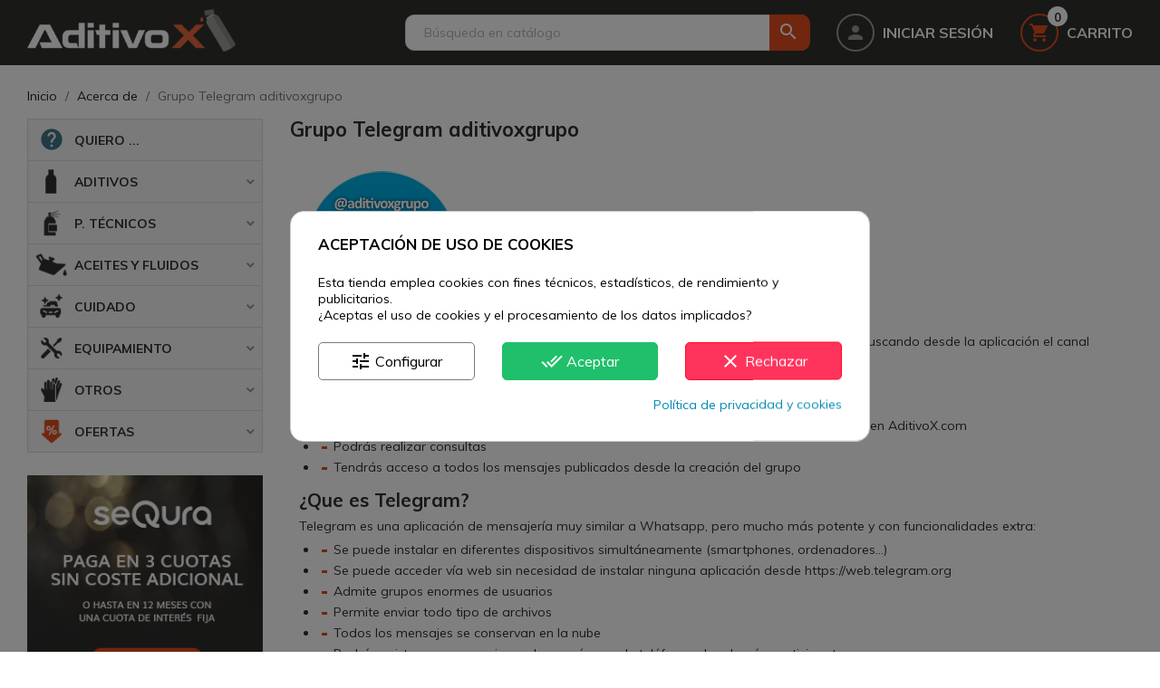

--- FILE ---
content_type: text/html; charset=utf-8
request_url: https://www.aditivox.com/info/50-grupo-telegram-aditivoxgrupo
body_size: 19997
content:
<!doctype html>
<html lang="es-ES">

<head>
    
        
  <meta charset="utf-8">


  <meta http-equiv="x-ua-compatible" content="ie=edge">



  <title>¿Que es el grupo Telegram de AditivoX?</title>
  
    
  
  <meta name="description" content="">
  <meta name="keywords" content="">
      
      
  
  
    <meta name='cookiesplus-added' content='true'><script data-keepinline='true' data-cfasync='false'>let cookiesplusCookieValue=null;if(window.cookiesplus_debug){debugger;}
for(let cookie of document.cookie.split(';')){let[cookieName,value]=cookie.trim().split('=');if(cookieName==='cookiesplus'){cookiesplusCookieValue=decodeURIComponent(value);break;}}
if(cookiesplusCookieValue===null){console.log('%ccookiesplus cookie doesn\'t exist','background: red; color: white');throw new Error('cookiesplus cookie not found');}
try{cookiesplusCookieValue=JSON.parse(cookiesplusCookieValue);}catch(e){console.error('Failed to parse cookiesplus cookie value',e);throw new Error('Invalid cookiesplus cookie value');}
const defaultConsents={'ad_storage':false,'ad_user_data':false,'ad_personalization':false,'analytics_storage':false,'functionality_storage':false,'personalization_storage':false,'security_storage':false,};Object.keys(defaultConsents).forEach(function(key){window[key]=false;});if(cookiesplusCookieValue&&cookiesplusCookieValue.consents){const cookiesplusConsents=Object.keys(cookiesplusCookieValue.consents).filter(v=>v.startsWith('cookiesplus-finality'));cookiesplusConsents.forEach(function(key){const consent_type=cookiesplusCookieValue.consent_mode?.[key]?.consent_type;if(typeof cookiesplusCookieValue.consents!=='undefined'&&typeof cookiesplusCookieValue.consents[key]!=='undefined'&&cookiesplusCookieValue.consents[key]==='on'&&consent_type){Object.entries(consent_type).forEach(([innerKey,value])=>{if(value){window[innerKey]=true;}});}});}
window.dataLayer=window.dataLayer||[];function gtag(){dataLayer.push(arguments);}
gtag('consent','default',{'ad_storage':'denied','ad_user_data':'denied','ad_personalization':'denied','analytics_storage':'denied','functionality_storage':'denied','personalization_storage':'denied','security_storage':'denied','wait_for_update':500});gtag('consent','update',{'ad_storage':window.ad_storage?'granted':'denied','ad_user_data':window.ad_user_data?'granted':'denied','ad_personalization':window.ad_personalization?'granted':'denied','analytics_storage':window.analytics_storage?'granted':'denied','functionality_storage':window.functionality_storage?'granted':'denied','personalization_storage':window.personalization_storage?'granted':'denied','security_storage':window.security_storage?'granted':'denied',});if(cookiesplusCookieValue.consent_mode){if(cookiesplusCookieValue.consent_mode['url_passthrough']!==undefined){gtag('set','url_passthrough',cookiesplusCookieValue.consent_mode['url_passthrough']);}
if(cookiesplusCookieValue.consent_mode['ads_data_redaction']!==undefined){gtag('set','ads_data_redaction',cookiesplusCookieValue.consent_mode['ads_data_redaction']);}}</script><script type="application/ld+json">
  {
    "@context": "https://schema.org",
    "@type": "Organization",
    "name" : "AditivoX.com",
    "url" : "https://www.aditivox.com/",
          "logo": {
        "@type": "ImageObject",
        "url":"https://www.aditivox.com/img/logo-1658241885.jpg"
      }
      }
</script>

<script type="application/ld+json">
  {
    "@context": "https://schema.org",
    "@type": "WebPage",
    "isPartOf": {
      "@type": "WebSite",
      "url":  "https://www.aditivox.com/",
      "name": "AditivoX.com"
    },
    "name": "¿Que es el grupo Telegram de AditivoX?",
    "url":  "https://www.aditivox.com/info/50-grupo-telegram-aditivoxgrupo"
  }
</script>


  <script type="application/ld+json">
    {
      "@context": "https://schema.org",
      "@type": "BreadcrumbList",
      "itemListElement": [
                  {
            "@type": "ListItem",
            "position": 1,
            "name": "Inicio",
            "item": "https://www.aditivox.com/"
          },                  {
            "@type": "ListItem",
            "position": 2,
            "name": "Acerca de",
            "item": "https://www.aditivox.com/info_/15-acerca-de"
          },                  {
            "@type": "ListItem",
            "position": 3,
            "name": "Grupo Telegram aditivoxgrupo",
            "item": "https://www.aditivox.com/info/50-grupo-telegram-aditivoxgrupo"
          }              ]
    }
  </script>
  
  
  
  
  
    
  

  
    <meta property="og:title" content="¿Que es el grupo Telegram de AditivoX?" />
    <meta property="og:description" content="" />
    <meta property="og:url" content="https://www.aditivox.com/info/50-grupo-telegram-aditivoxgrupo" />
    <meta property="og:site_name" content="AditivoX.com" />
    <meta property="og:type" content="website" />    



  <meta name="viewport" content="width=device-width, initial-scale=1">



  <link rel="icon" type="image/vnd.microsoft.icon" href="https://www.aditivox.com/img/favicon.ico?1658242243">
  <link rel="shortcut icon" type="image/x-icon" href="https://www.aditivox.com/img/favicon.ico?1658242243">



    <link rel="stylesheet" href="https://www.aditivox.com/themes/classic/assets/css/theme.css?v2.22" type="text/css" media="all">
  <link rel="stylesheet" href="https://www.aditivox.com/modules/ps_socialfollow/views/css/ps_socialfollow.css?v2.22" type="text/css" media="all">
  <link rel="stylesheet" href="https://www.aditivox.com/modules/ps_searchbar/ps_searchbar.css?v2.22" type="text/css" media="all">
  <link rel="stylesheet" href="https://www.aditivox.com/modules/custombanners/views/css/lib/swiper5.css?v2.22" type="text/css" media="all">
  <link rel="stylesheet" href="https://www.aditivox.com/modules/custombanners/views/css/front.css?v2.22" type="text/css" media="all">
  <link rel="stylesheet" href="https://www.aditivox.com/modules/custombanners/views/css/custom.css?v2.22" type="text/css" media="all">
  <link rel="stylesheet" href="https://www.aditivox.com/modules/codfee/views/css/codfee_1.6.css?v2.22" type="text/css" media="all">
  <link rel="stylesheet" href="https://www.aditivox.com/modules/sldquickorder/views/css/front.css?v2.22" type="text/css" media="all">
  <link rel="stylesheet" href="https://www.aditivox.com/modules/ets_shippingcost/views/css/front.css?v2.22" type="text/css" media="all">
  <link rel="stylesheet" href="https://www.aditivox.com/modules/ets_sociallogin/views/css/fix17.css?v2.22" type="text/css" media="all">
  <link rel="stylesheet" href="https://www.aditivox.com/modules/ets_sociallogin/views/css/front.css?v2.22" type="text/css" media="all">
  <link rel="stylesheet" href="https://www.aditivox.com/modules/ets_sociallogin/views/css/common.css?v2.22" type="text/css" media="all">
  <link rel="stylesheet" href="https://www.aditivox.com/modules/sequra/views/css/custom.css?v2.22" type="text/css" media="all">
  <link rel="stylesheet" href="https://www.aditivox.com/modules/ets_contactform7/views/css/date.css?v2.22" type="text/css" media="all">
  <link rel="stylesheet" href="https://www.aditivox.com/modules/ets_contactform7/views/css/style.css?v2.22" type="text/css" media="all">
  <link rel="stylesheet" href="https://www.aditivox.com/modules/cookiesplus/views/css/cookiesplus.css?v2.22" type="text/css" media="all">
  <link rel="stylesheet" href="https://www.aditivox.com/modules/redsys/views/css/redsys.css?v2.22" type="text/css" media="all">
  <link rel="stylesheet" href="https://www.aditivox.com/modules/lcalternativeprice//views/css/front.css?v2.22" type="text/css" media="all">
  <link rel="stylesheet" href="https://www.aditivox.com/modules/ets_reviews/views/css/productcomments.all.css?v2.22" type="text/css" media="all">
  <link rel="stylesheet" href="https://www.aditivox.com/modules/redsysdeferred//views/css/redsys_deferred.css?v2.22" type="text/css" media="all">
  <link rel="stylesheet" href="https://www.aditivox.com/modules/lcagreedpayment/views/css/front.css?v2.22" type="text/css" media="all">
  <link rel="stylesheet" href="https://www.aditivox.com/js/jquery/ui/themes/base/minified/jquery-ui.min.css?v2.22" type="text/css" media="all">
  <link rel="stylesheet" href="https://www.aditivox.com/js/jquery/plugins/timepicker/jquery-ui-timepicker-addon.css?v2.22" type="text/css" media="all">
  <link rel="stylesheet" href="https://www.aditivox.com/js/jquery/ui/themes/base/minified/jquery.ui.theme.min.css?v2.22" type="text/css" media="all">
  <link rel="stylesheet" href="https://www.aditivox.com/modules/blockwishlist/public/wishlist.css?v2.22" type="text/css" media="all">
  <link rel="stylesheet" href="https://www.aditivox.com/themes/classic_aditivox/assets/css/custom.css?v2.22" type="text/css" media="all">




  

  <script type="text/javascript">
        var C_P_CMS_PAGE = 23;
        var C_P_CONSENT_DOWNLOAD = "https:\/\/www.aditivox.com\/module\/cookiesplus\/front";
        var C_P_COOKIE_CONFIG = {"1":{"cookies":[{"name":"cookiesplus"},{"name":"PrestaShop-#"}]},"3":{"cookies":[{"name":"_ga"}],"consent_type":{"analytics_storage":"true"},"firingEvent":""},"4":{"consent_type":{"ad_storage":"true","ad_user_data":"true","ad_personalization":"true"},"firingEvent":""}};
        var C_P_COOKIE_VALUE = "{}";
        var C_P_DATE = "2025-11-29 23:10:07";
        var C_P_DISPLAY_AGAIN = 0;
        var C_P_DOMAIN = ".aditivox.com";
        var C_P_EXPIRY = 365;
        var C_P_FINALITIES_COUNT = 3;
        var C_P_NOT_AVAILABLE_OUTSIDE_EU = 1;
        var C_P_OVERLAY = "1";
        var C_P_OVERLAY_OPACITY = "0.5";
        var C_P_REFRESH = 0;
        var PS_COOKIE_SAMESITE = "Lax";
        var PS_COOKIE_SECURE = 1;
        var blockwishlistController = "https:\/\/www.aditivox.com\/module\/blockwishlist\/action";
        var cb_isDesktop = 1;
        var prestashop = {"cart":{"products":[],"totals":{"total":{"type":"total","label":"Total","amount":0,"value":"0,00\u00a0\u20ac"},"total_including_tax":{"type":"total","label":"Total (IVA inc.)","amount":0,"value":"0,00\u00a0\u20ac"},"total_excluding_tax":{"type":"total","label":"Total (sin IVA)","amount":0,"value":"0,00\u00a0\u20ac"}},"subtotals":{"products":{"type":"products","label":"Subtotal","amount":0,"value":"0,00\u00a0\u20ac"},"discounts":null,"shipping":{"type":"shipping","label":"Transporte","amount":0,"value":""},"tax":{"type":"tax","label":"IVA incluido","amount":0,"value":"0,00\u00a0\u20ac"}},"products_count":0,"summary_string":"0 art\u00edculos","vouchers":{"allowed":1,"added":[]},"discounts":[],"minimalPurchase":0,"minimalPurchaseRequired":""},"currency":{"id":1,"name":"Euro","iso_code":"EUR","iso_code_num":"978","sign":"\u20ac"},"customer":{"lastname":null,"firstname":null,"email":null,"birthday":null,"newsletter":null,"newsletter_date_add":null,"optin":null,"website":null,"company":null,"siret":null,"ape":null,"is_logged":false,"gender":{"type":null,"name":null},"addresses":[]},"language":{"name":"Espa\u00f1ol (Spanish)","iso_code":"es","locale":"es-ES","language_code":"es","is_rtl":"0","date_format_lite":"d\/m\/Y","date_format_full":"d\/m\/Y H:i:s","id":1},"page":{"title":"","canonical":null,"meta":{"title":"\u00bfQue es el grupo Telegram de AditivoX?","description":"","keywords":"","robots":"index"},"page_name":"cms","body_classes":{"lang-es":true,"lang-rtl":false,"country-ES":true,"currency-EUR":true,"layout-left-column":true,"page-cms":true,"tax-display-enabled":true,"cms-id-50":true},"admin_notifications":[]},"shop":{"name":"AditivoX.com","logo":"https:\/\/www.aditivox.com\/img\/logo-1658241885.jpg","stores_icon":"https:\/\/www.aditivox.com\/img\/logo_stores.png","favicon":"https:\/\/www.aditivox.com\/img\/favicon.ico"},"urls":{"base_url":"https:\/\/www.aditivox.com\/","current_url":"https:\/\/www.aditivox.com\/info\/50-grupo-telegram-aditivoxgrupo","shop_domain_url":"https:\/\/www.aditivox.com","img_ps_url":"https:\/\/www.aditivox.com\/img\/","img_cat_url":"https:\/\/www.aditivox.com\/img\/c\/","img_lang_url":"https:\/\/www.aditivox.com\/img\/l\/","img_prod_url":"https:\/\/www.aditivox.com\/img\/p\/","img_manu_url":"https:\/\/www.aditivox.com\/img\/m\/","img_sup_url":"https:\/\/www.aditivox.com\/img\/su\/","img_ship_url":"https:\/\/www.aditivox.com\/img\/s\/","img_store_url":"https:\/\/www.aditivox.com\/img\/st\/","img_col_url":"https:\/\/www.aditivox.com\/img\/co\/","img_url":"https:\/\/www.aditivox.com\/themes\/classic_aditivox\/assets\/img\/","css_url":"https:\/\/www.aditivox.com\/themes\/classic_aditivox\/assets\/css\/","js_url":"https:\/\/www.aditivox.com\/themes\/classic_aditivox\/assets\/js\/","pic_url":"https:\/\/www.aditivox.com\/upload\/","pages":{"address":"https:\/\/www.aditivox.com\/direccion","addresses":"https:\/\/www.aditivox.com\/direcciones","authentication":"https:\/\/www.aditivox.com\/iniciar-sesion","cart":"https:\/\/www.aditivox.com\/carrito","category":"https:\/\/www.aditivox.com\/index.php?controller=category","cms":"https:\/\/www.aditivox.com\/index.php?controller=cms","contact":"https:\/\/www.aditivox.com\/contactar","discount":"https:\/\/www.aditivox.com\/descuento","guest_tracking":"https:\/\/www.aditivox.com\/seguimiento-pedido-invitado","history":"https:\/\/www.aditivox.com\/historial-compra","identity":"https:\/\/www.aditivox.com\/datos-personales","index":"https:\/\/www.aditivox.com\/","my_account":"https:\/\/www.aditivox.com\/mi-cuenta","order_confirmation":"https:\/\/www.aditivox.com\/confirmacion-pedido","order_detail":"https:\/\/www.aditivox.com\/index.php?controller=order-detail","order_follow":"https:\/\/www.aditivox.com\/seguimiento-pedido","order":"https:\/\/www.aditivox.com\/pedido","order_return":"https:\/\/www.aditivox.com\/index.php?controller=order-return","order_slip":"https:\/\/www.aditivox.com\/facturas-abono","pagenotfound":"https:\/\/www.aditivox.com\/pagina-no-encontrada","password":"https:\/\/www.aditivox.com\/restablecer-password","pdf_invoice":"https:\/\/www.aditivox.com\/index.php?controller=pdf-invoice","pdf_order_return":"https:\/\/www.aditivox.com\/index.php?controller=pdf-order-return","pdf_order_slip":"https:\/\/www.aditivox.com\/index.php?controller=pdf-order-slip","prices_drop":"https:\/\/www.aditivox.com\/productos-rebajados","product":"https:\/\/www.aditivox.com\/index.php?controller=product","search":"https:\/\/www.aditivox.com\/busqueda","sitemap":"https:\/\/www.aditivox.com\/mapa del sitio","stores":"https:\/\/www.aditivox.com\/tiendas","supplier":"https:\/\/www.aditivox.com\/proveedor","register":"https:\/\/www.aditivox.com\/iniciar-sesion?create_account=1","order_login":"https:\/\/www.aditivox.com\/pedido?login=1"},"alternative_langs":[],"theme_assets":"\/themes\/classic_aditivox\/assets\/","actions":{"logout":"https:\/\/www.aditivox.com\/?mylogout="},"no_picture_image":{"bySize":{"small_default":{"url":"https:\/\/www.aditivox.com\/img\/p\/es-default-small_default.jpg","width":41,"height":41},"cart_default":{"url":"https:\/\/www.aditivox.com\/img\/p\/es-default-cart_default.jpg","width":125,"height":125},"home_default":{"url":"https:\/\/www.aditivox.com\/img\/p\/es-default-home_default.jpg","width":250,"height":250},"medium_default":{"url":"https:\/\/www.aditivox.com\/img\/p\/es-default-medium_default.jpg","width":452,"height":452},"large_default":{"url":"https:\/\/www.aditivox.com\/img\/p\/es-default-large_default.jpg","width":800,"height":800}},"small":{"url":"https:\/\/www.aditivox.com\/img\/p\/es-default-small_default.jpg","width":41,"height":41},"medium":{"url":"https:\/\/www.aditivox.com\/img\/p\/es-default-home_default.jpg","width":250,"height":250},"large":{"url":"https:\/\/www.aditivox.com\/img\/p\/es-default-large_default.jpg","width":800,"height":800},"legend":""}},"configuration":{"display_taxes_label":true,"display_prices_tax_incl":true,"is_catalog":false,"show_prices":true,"opt_in":{"partner":false},"quantity_discount":{"type":"discount","label":"Descuento unitario"},"voucher_enabled":1,"return_enabled":0},"field_required":[],"breadcrumb":{"links":[{"title":"Inicio","url":"https:\/\/www.aditivox.com\/"},{"title":"Acerca de","url":"https:\/\/www.aditivox.com\/info_\/15-acerca-de"},{"title":"Grupo Telegram aditivoxgrupo","url":"https:\/\/www.aditivox.com\/info\/50-grupo-telegram-aditivoxgrupo"}],"count":3},"link":{"protocol_link":"https:\/\/","protocol_content":"https:\/\/"},"time":1764454207,"static_token":"5802824527a3935216f52ccaf1ad0a89","token":"9a59254764950b31affb1c8d10389e1f","debug":false,"LC_is_mobile":false,"jss_isProfessional":false,"jss_isProfessional_default":false,"modules":{"ps_mainmenu":null,"lccheckgroups":null}};
        var productsAlreadyTagged = [];
        var psemailsubscription_subscription = "https:\/\/www.aditivox.com\/module\/ps_emailsubscription\/subscription";
        var removeFromWishlistUrl = "https:\/\/www.aditivox.com\/module\/blockwishlist\/action?action=deleteProductFromWishlist";
        var sldglobal_currency = {"id":1,"name":"Euro","iso_code":"EUR","iso_code_num":"978","numeric_iso_code":"978","conversion_rate":"1.000000","deleted":"0","unofficial":"0","modified":"0","active":"1","sign":"\u20ac","symbol":"\u20ac","format":null,"blank":1,"decimals":1,"precision":"2","pattern":{"1":null},"prefix":null,"suffix":null,"id_shop_list":[],"force_id":false};
        var sldglobal_language = {"id":1,"name":"Espa\u00f1ol (Spanish)","iso_code":"es","locale":"es-ES","language_code":"es","date_format_lite":"d\/m\/Y","date_format_full":"d\/m\/Y H:i:s","is_rtl":"0","active":"1","id_shop_list":[],"force_id":false};
        var sldqof_cart_url = "https:\/\/www.aditivox.com\/carrito";
        var sldqof_column_combination = "1";
        var sldqof_column_image = "1";
        var sldqof_column_name = "1";
        var sldqof_column_stock = "1";
        var sldqof_icons_type = "1";
        var sldqof_imgdir = "\/img\/";
        var sldqof_price_zero = "0,00\u00a0\u20ac";
        var sldqof_search_url = "https:\/\/www.aditivox.com\/pedido-rapido";
        var sldqof_stock_type = "0";
        var sldqof_synchronous = "0";
        var sldqof_token = "5802824527a3935216f52ccaf1ad0a89";
        var sldqof_txt_delete = "suprimir";
        var sldqof_txt_nostock = "Agotado";
        var sldqof_txt_stock = "En stock";
        var wishlistAddProductToCartUrl = "https:\/\/www.aditivox.com\/module\/blockwishlist\/action?action=addProductToCart";
        var wishlistUrl = "https:\/\/www.aditivox.com\/module\/blockwishlist\/view";
        var table_expander_text = "Pulsa aquí para ver la tabla completa";
  </script>



  <!--Module: ets_socicallogin -->
<script type="text/javascript">
    var ets_solo_callbackUrl = 'https://www.aditivox.com/module/ets_sociallogin/oauth';
</script>
<!--/Module: ets_socicallogin--><script>
    var SequraConfigParams = {
        merchant: "aditivox",
        assetKey: "yGsRjN4j6n",
        products: [],
        scriptUri: "https://live.sequracdn.com/assets/sequra-checkout.min.js",
        decimalSeparator: ',',
        thousandSeparator: '.',
        locale: 'es',
        currency: 'EUR'
    };

            SequraConfigParams.products.push("i1");
            SequraConfigParams.products.push("pp3");
            SequraConfigParams.products.push("pp3");
    
    
    (function(i, s, o, g, r, a, m) {
        i['SequraConfiguration'] = g;
        i['SequraOnLoad'] = [];
        i[r] = {};
        i[r][a] = function(callback) { i['SequraOnLoad'].push(callback); };
        (a = s.createElement(o)), (m = s.getElementsByTagName(o)[0]);
        a.async = 1;
        a.src = g.scriptUri;
        m.parentNode.insertBefore(a, m);
    })(window, document, 'script', SequraConfigParams, 'Sequra', 'onLoad');
    

    var SequraWidgetFacade = {
        widgets: [
                ],
        miniWidgets: [
                ],
        
        ...SequraConfigParams,
        mutationObserver: null,
        forcePriceSelector: true,
        presets: {
            L: '{"alignment":"left"}',
            R: '{"alignment":"right"}',
            legacy: '{"type":"legacy"}',
            legacyL: '{"type":"legacy","alignment":"left"}',
            legacyR: '{"type":"legacy","alignment":"right"}',
            minimal: '{"type":"text","branding":"none","size":"S","starting-text":"as-low-as"}',
            minimalL: '{"type":"text","branding":"none","size":"S","starting-text":"as-low-as","alignment":"left"}',
            minimalR: '{"type":"text","branding":"none","size":"S","starting-text":"as-low-as","alignment":"right"}'
        },

        init: function () {
            // Remove duplicated objects from this.widgets.
            const uniqueWidgets = [];
            this.widgets.forEach(widget => {
                Object.keys(widget).forEach(key => {
                    if (typeof widget[key] === 'string') {
                        widget[key] = this.decodeEntities(widget[key]);
                    }
                });

                if (!uniqueWidgets.some(w => w.price_src === widget.price_src && w.dest === widget.dest && w.product === widget.product && w.theme === widget.theme && w.reverse === widget.reverse && w.campaign === widget.campaign)) {
                    uniqueWidgets.push(widget);
                }
            });
            this.widgets = uniqueWidgets;
        },
        getText: function(selector) {
            return selector && document.querySelector(selector) ? document.querySelector(selector).textContent :
                "0";
        },
        nodeToCents: function(node) {
            return this.textToCents(node ? node.textContent : "0");
        },
        selectorToCents: function(selector) {
            return this.textToCents(this.getText(selector));
        },
        decodeEntities: function(encodedString) {
            if (!encodedString.match(/&(nbsp|amp|quot|lt|gt|#\d+|#x[0-9A-Fa-f]+);/g)) {
                return encodedString;
            }
            const elem = document.createElement('div');
            elem.innerHTML = encodedString;
            return elem.textContent;
        },
        textToCents: function(text) {
            const thousandSeparator = this.decodeEntities(this.thousandSeparator);
            const decimalSeparator = this.decodeEntities(this.decimalSeparator);

            text = text.replace(/^\D*/, '').replace(/\D*$/, '');
            if (text.indexOf(decimalSeparator) < 0) {
                text += decimalSeparator + '00';
            }
            return this.floatToCents(
                parseFloat(
                    text
                    .replace(thousandSeparator, '')
                    .replace(decimalSeparator, '.')
                )
            );
        },
        floatToCents: function(value) {
            return parseInt(value.toFixed(2).replace('.', ''), 10);
        },
        refreshComponents: function() {
            Sequra.onLoad(
                function() {
                    Sequra.refreshComponents();
                }
            );
        },
        getPriceSelector: function (widget) {
            // In PrestaShop the price is always shown in the same selector, regardless of the product type.
            return widget.priceSel;
        },

        /**
         * Search for child elements in the parentElem that are targets of the widget
         * @param {object} parentElem DOM element that may contains the widget's targets
        * @param {object} widget  Widget object
        * @param {string} observedAt Unique identifier to avoid fetch the same element multiple times
        * @returns {array} Array of objects containing the target elements and a reference to the widget
        */
        getWidgetTargets: function (parentElem, widget, observedAt) {
            const targets = [];
            if (widget.dest) {
                const children = parentElem.querySelectorAll(widget.dest);
                const productObservedAttr = 'data-sequra-observed-' + widget.product;
                for (const child of children) {
                    if (child.getAttribute(productObservedAttr) == observedAt) {
                        continue;// skip elements that are already observed in this mutation.
                    }
                    child.setAttribute(productObservedAttr, observedAt);
                    targets.push({ elem: child, widget });
                }
            }
            return targets;
        },

        /**
         * Search for child elements in the parentElem that are targets of the widget
         * @param {object} widget  Widget object
        * @returns {array} Array of objects containing the target elements and a reference to the widget
        */
        getMiniWidgetTargets: function (widget) {
            const targets = [];
            if (widget.dest) {
                const children = document.querySelectorAll(widget.dest);
                const prices = document.querySelectorAll(widget.priceSel);
                const priceObservedAttr = 'data-sequra-observed-price-' + widget.product;

                for (let i = 0; i < children.length; i++) {
                    const child = children[i];

                    const priceElem = 'undefined' !== typeof prices[i] ? prices[i] : null;
                    const priceValue = priceElem ? this.nodeToCents(priceElem) : null;

                    if (null === priceValue || child.getAttribute(priceObservedAttr) == priceValue) {
                        continue;
                    }
                    child.setAttribute(priceObservedAttr, priceValue);
                    targets.push({ elem: child, priceElem, widget });
                }
            }
            return targets;
        },

        /**
        * Get an unique identifier to avoid fetch the same element multiple times
        * @returns {number} The current timestamp
        */
        getObservedAt: () => Date.now(),

        removeWidgetsOnPage: function () {
            if (this.mutationObserver) {
                this.mutationObserver.disconnect();
            }
            document.querySelectorAll('.sequra-promotion-widget').forEach(widget => widget.remove());
            if (this.mutationObserver) {
                this.mutationObserver.observe(document, { childList: true, subtree: true });
            }
        },

        /**
         * Draw the missing or outdated widgets in the page.
         */
        refreshWidgets: function () {
            const targets = [];
            for (const widget of this.widgets) {
                const widgetTargets = this.getWidgetTargets(document, widget, this.getObservedAt());
                targets.push(...widgetTargets);
            }
            for (const miniWidget of this.miniWidgets) {
                const widgetTargets = this.getMiniWidgetTargets(miniWidget);
                targets.push(...widgetTargets);
            }

            targets.forEach(target => {
                const { elem, widget } = target;
                this.isMiniWidget(widget) ? this.drawMiniWidgetOnElement(widget, elem, target.priceElem) : this.drawWidgetOnElement(widget, elem);
            });
        },

        /**
         * Paint the widgets in the page and observe the DOM to refresh the widgets when the page changes.
         * @param {boolean} forcePriceSelector If true, the price selector will be forced to the simple product price selector.
        */
        drawWidgetsOnPage: function (forcePriceSelector = true) {
            if (!this.widgets.length && !this.miniWidgets.length) {
                return;
            }

            if (this.mutationObserver) {
                this.mutationObserver.disconnect();
            }

            this.forcePriceSelector = forcePriceSelector;

            this.refreshWidgets();

            // Then, observe the DOM to refresh the widgets when the page changes.
            this.mutationObserver = new MutationObserver((mutations) => {
                this.mutationObserver.disconnect();// disable the observer to avoid multiple calls to the same function.
                for (const mutation of mutations) {
                    if (['childList', 'subtree', 'characterData'].includes(mutation.type)) {
                        this.refreshWidgets();
                        break;
                    }
                }
                this.mutationObserver.observe(document, { childList: true, subtree: true, characterData: true }); // enable the observer again.
            });

            this.mutationObserver.observe(document, { childList: true, subtree: true, characterData: true });
        },

        isMiniWidget: function (widget) {
            return this.miniWidgets.indexOf(widget) !== -1;
        },

        isAmountInAllowedRange: function (widget, cents) {
            if ('undefined' !== typeof widget.minAmount && widget.minAmount && cents < widget.minAmount) {
                return false;
            }
            if ('undefined' !== typeof widget.maxAmount && widget.maxAmount && widget.maxAmount < cents) {
                return false;
            }
            return true;
        },

        drawMiniWidgetOnElement: function (widget, element, priceElem) {
            if (!priceElem) {
                const priceSrc = this.getPriceSelector(widget);
                priceElem = document.querySelector(priceSrc);
                if (!priceElem) {
                    console.error(priceSrc + ' is not a valid css selector to read the price from, for seQura mini-widget.');
                    return;
                }
            }
            const cents = this.nodeToCents(priceElem);

            const className = 'sequra-educational-popup';
            const modifierClassName = className + '--' + widget.product;

            const oldWidget = element.parentNode.querySelector('.' + className + '.' + modifierClassName);
            if (oldWidget) {
                if (cents == oldWidget.getAttribute('data-amount')) {
                    return; // no need to update the widget, the price is the same.
                }

                oldWidget.remove();// remove the old widget to draw a new one.
            }

            if (!this.isAmountInAllowedRange(widget, cents)) {
                return;
            }

            const widgetNode = document.createElement('small');
            widgetNode.className = className + ' ' + modifierClassName;
            widgetNode.setAttribute('data-amount', cents);
            widgetNode.setAttribute('data-product', widget.product);

            const creditAgreements = Sequra.computeCreditAgreements({ amount: cents, product: widget.product })[widget.product];
            let creditAgreement = null
            do {
                creditAgreement = creditAgreements.pop();
            } while (cents < creditAgreement.min_amount.value && creditAgreements.length > 1);
            if (cents < creditAgreement.min_amount.value && !widget.messageBelowLimit) {
                return;
            }

            if (cents >= creditAgreement.min_amount.value) {
                widgetNode.innerText = widget.message.replace('%s', creditAgreement.instalment_total.string);
            } else {
                if (!widget.messageBelowLimit) {
                    return;
                }
                widgetNode.innerText = widget.messageBelowLimit.replace('%s', creditAgreement.min_amount.string);
            }

            if (element.nextSibling) {//Insert after
                element.parentNode.insertBefore(widgetNode, element.nextSibling);
                this.refreshComponents();
            } else {
                element.parentNode.appendChild(widgetNode);
            }

        },

        drawWidgetOnElement: function (widget, element) {
            const priceSrc = this.getPriceSelector(widget);
            const priceElem = document.querySelector(priceSrc);
            if (!priceElem) {
                console.error(priceSrc + ' is not a valid css selector to read the price from, for seQura widget.');
                return;
            }
            const cents = this.nodeToCents(priceElem);

            const className = 'sequra-promotion-widget';
            const modifierClassName = className + '--' + widget.product;

            const oldWidget = element.parentNode.querySelector('.' + className + '.' + modifierClassName);
            if (oldWidget) {
                if (cents == oldWidget.getAttribute('data-amount')) {
                    return; // no need to update the widget, the price is the same.
                }

                oldWidget.remove();// remove the old widget to draw a new one.
            }

            if (!this.isAmountInAllowedRange(widget, cents)) {
                return;
            }

            const promoWidgetNode = document.createElement('div');
            promoWidgetNode.className = className + ' ' + modifierClassName;
            promoWidgetNode.setAttribute('data-amount', cents);
            promoWidgetNode.setAttribute('data-product', widget.product);

            const theme = this.presets[widget.theme] ? this.presets[widget.theme] : widget.theme;
            try {
                const attributes = JSON.parse(theme);
                for (let key in attributes) {
                    promoWidgetNode.setAttribute('data-' + key, "" + attributes[key]);
                }
            } catch (e) {
                promoWidgetNode.setAttribute('data-type', 'text');
            }

            if (widget.campaign) {
                promoWidgetNode.setAttribute('data-campaign', widget.campaign);
            }
            if (widget.registrationAmount) {
                promoWidgetNode.setAttribute('data-registration-amount', widget.registrationAmount);
            }

            if (element.nextSibling) {
                element.parentNode.insertBefore(promoWidgetNode, element.nextSibling);
                this.refreshComponents();
            } else {
                element.parentNode.appendChild(promoWidgetNode);
            }
        }
    };
    
    document.addEventListener('DOMContentLoaded', () => {
        SequraWidgetFacade.init()
        Sequra.onLoad(() => {
            SequraWidgetFacade.drawWidgetsOnPage();

            if(typeof prestashop != 'undefined' && !!prestashop.on) {
                const drawWidgetsAfterTimeout = function(){
                    setTimeout(function(){
                        SequraWidgetFacade.drawWidgetsOnPage();
                    }, 500);
                };

                prestashop.on('updateFacets', drawWidgetsAfterTimeout);
                prestashop.on('updateCart', drawWidgetsAfterTimeout);
            }
        });
    });
</script><script type="text/javascript">
var url_basic_ets ='https://www.aditivox.com/';
var link_contact_ets ='https://www.aditivox.com/module/ets_contactform7/contact';
</script><script>

(function(w,d,s,l,i){w[l]=w[l]||[];w[l].push({'gtm.start':
new Date().getTime(),event:'gtm.js'});var f=d.getElementsByTagName(s)[0],
j=d.createElement(s),dl=l!='dataLayer'?'&l='+l:'';j.async=true;j.src=
'https://www.googletagmanager.com/gtm.js?id='+i+dl;f.parentNode.insertBefore(j,f);
})(window,document,'script','dataLayer','GTM-KSP7KS29'); //'GTM-NFGTVS8'

</script>
<style>div#cookiesplus-modal,#cookiesplus-modal>div,#cookiesplus-modal p{background-color:#fff !important}#cookiesplus-modal>div,#cookiesplus-modal p{color:#000 !important}#cookiesplus-modal button.cookiesplus-accept,#cookiesplus-modal button.cookiesplus-accept-encourage{background-color:#20bf6b}#cookiesplus-modal button.cookiesplus-accept,#cookiesplus-modal button.cookiesplus-accept-encourage{border:1px solid #20bf6b}#cookiesplus-modal button.cookiesplus-accept,#cookiesplus-modal button.cookiesplus-accept-encourage{color:#fff}#cookiesplus-modal button.cookiesplus-accept,#cookiesplus-modal button.cookiesplus-accept-encourage{font-size:16px}#cookiesplus-modal button.cookiesplus-more-information{background-color:#fff}#cookiesplus-modal button.cookiesplus-more-information{border:1px solid #7a7a7a}#cookiesplus-modal button.cookiesplus-more-information{color:#000}#cookiesplus-modal button.cookiesplus-more-information{font-size:16px}#cookiesplus-modal button.cookiesplus-reject,#cookiesplus-modal button.cookiesplus-reject-encourage{background-color:#ff345d}#cookiesplus-modal button.cookiesplus-reject,#cookiesplus-modal button.cookiesplus-reject-encourage{border:1px solid #ff0822}#cookiesplus-modal button.cookiesplus-reject,#cookiesplus-modal button.cookiesplus-reject-encourage{color:#fff}#cookiesplus-modal button.cookiesplus-reject,#cookiesplus-modal button.cookiesplus-reject-encourage{font-size:16px}#cookiesplus-modal button.cookiesplus-save:not([disabled]){background-color:#fff}#cookiesplus-modal button.cookiesplus-save:not([disabled]){border:1px solid #7a7a7a}#cookiesplus-modal button.cookiesplus-save:not([disabled]){color:#000}#cookiesplus-modal button.cookiesplus-save{font-size:16px}#cookiesplus-tab{bottom:0;left:0}</style><style>div#cookiesplus-modal{padding:15px 30px !important;border-radius:15px}button.cookiesplus-btn{border-radius:5px}</style>


    
</head>

<body id="cms" class="lang-es country-es currency-eur layout-left-column page-cms tax-display-enabled cms-id-50">


    <noscript>
<iframe src="https://www.googletagmanager.com/ns.html?id=GTM-KSP7KS29"
height="0" width="0" style="display:none;visibility:hidden">
</iframe>
</noscript>
<!-- End Google Tag Manager (noscript) -->


<main>
    
            

    <header id="header">
        
            
    <div class="header-banner">
                
                
                    
                
                                
                    
                    
                    
                    
                    
                    
                
                    

                    
                    
                    
                
                
                    
    
                
                
                
                                                                                                                    

                
                            

        
        
        
        
                    
                                        
    
                
        
        
            
    </div>



    <nav class="header-nav">
        <div class="container">
            <div class="row">
                <div class="col-md-6 left-nav">
                    
                </div>
                <div class="col-md-6 right-nav">
                    
                </div>
            </div>
        </div>
    </nav>



    <div class="header-top">
        <div class="container">
            <div class="row">
                <div class="header-top-left col-xs-6 col-sm-4">
                    <div id="menu-modal"></div>
                    <div id="menu-ico" class="hidden-lg-up">
                        <div class="menu-ico-box">
                            <div class="menu-ico-inner"></div>
                        </div>
                    </div>
                                                                        
  <a href="https://www.aditivox.com/">
    <img
      class="logo img-fluid"
      src="https://www.aditivox.com/img/logo-1658241885.jpg"
      alt="AditivoX.com"
      width="340"
      height="70">
  </a>

                                                            </div>
                <div class="header-top-right col-xs-6 col-sm-8">
                    <div id="search_widget" class="search-widget" data-search-controller-url="//www.aditivox.com/busqueda">
  <div id="search-modal"></div>
  <div id="search-main">
  <form method="get" action="//www.aditivox.com/busqueda">
    <input type="hidden" name="controller" value="search">    
    <input type="text" name="s" value="" placeholder="Búsqueda en catálogo" aria-label="Buscar">
    <button type="submit">
    <i class="material-icons search" aria-hidden="true">search</i>
    </button>
  </form>
</div>

  <button id="search-btn" style="cursor:pointer">
    <div id="search-ico">
      <i class="material-icons search" aria-hidden="true">search</i>
    </div>
    <div id="search-close" class="btn-menu">
    <div id="close-ico">
      <i class="material-icons close" aria-hidden="true">close</i>
    </div>
    </div>
  </button>
</div><div id="_desktop_user_info">
  <div class="user-info">
          <a
        href="https://www.aditivox.com/mi-cuenta"
        title="Acceda a su cuenta de cliente"
        rel="nofollow"
      >
        <i class="material-icons">&#xE7FD;</i>
        <span class="hidden-sm-down">Iniciar sesión</span>
      </a>
      </div>
</div>
<div id="_desktop_cart">
  <div class="blockcart cart-preview inactive" data-refresh-url="//www.aditivox.com/module/ps_shoppingcart/ajax">
    <div class="header">
              <i class="material-icons shopping-cart" aria-hidden="true">&#xe8cc;</i>
        <span class="hidden-sm-down">Carrito</span>
        <span class="cart-products-count">0</span>
          </div>
  </div>
</div>

                </div>
            </div>
            <div id="_mobile_menu" class="row mobile hidden-lg-up">
                <div class="js-top-menu mobile" id="_mobile_top_menu"></div>
                <div class="js-top-menu-bottom">
                    <div class="float-xs-right" id="_mobile_user_info"></div>
                    <div id="_mobile_currency_selector"></div>
                    <div id="_mobile_language_selector"></div>
                    <div id="_mobile_contact_link"></div>
                </div>
            </div>
        </div>
    </div>
    

                
    </header>

    <section id="wrapper">
        
            
<aside id="notifications">
  <div class="container">
    
    
    
      </div>
</aside>
        

        
        <div class="container">
            
                <nav data-depth="3" class="breadcrumb hidden-sm-down">
  <ol>
    
              
          <li>
                          <a href="https://www.aditivox.com/"><span>Inicio</span></a>
                      </li>
        
              
          <li>
                          <a href="https://www.aditivox.com/info_/15-acerca-de"><span>Acerca de</span></a>
                      </li>
        
              
          <li>
                          <span>Grupo Telegram aditivoxgrupo</span>
                      </li>
        
          
  </ol>
</nav>
            

            <div class="row">
                
                    <div id="left-column" class="col-xs-12 col-lg-3">
                                                    

<div class="mobile menu js-top-menu hidden-md-down" id="_desktop_top_menu">
    
            <ul id="top-menu" class="top-menu">
                            <li id="menu-top" class="col-md-12 hidden-lg-up">
                    <span>Cerrar</span>
                    <i class="material-icons">&#xe5cd;</i>
                </li>
                        
                                                
                                                                                    
                
                                
                
                
                                                                    
                <li data-depth="0" id="cms-page-60" class="cms-page">

                    <div class="link-content">
                        <a href="https://www.aditivox.com/info/60-quiero">
                                                            <div class="link-image">
                                                                   
                                        <img src="https://www.aditivox.com/themes/classic_aditivox/assets/img/icon_quiero.png"/>
                                                                    </div>
                                                        <span class="link-text">Quiero ...</span>
                        </a>
                                            </div>

                    
                </li>
            
                                                                                                                                                                                                    
                                                                                    
                
                                
                
                
                                                                    
                <li data-depth="0" id="category-31" class="category">

                    <div class="link-content">
                        <a href="https://www.aditivox.com/31-aditivos">
                                                            <div class="link-image">
                                                                            <img src="https://www.aditivox.com/img/c/31-0_thumb.jpg"/>
                                                                                                        </div>
                                                        <span class="link-text">Aditivos</span>
                        </a>
                                                    <span class="link-arrow">
                                <i class="material-icons">&#xE313;</i>
                            </span>
                                            </div>

                                            <div class="collapse">
                            
            <ul class="top-menu">
                        
                                                                                                                                                                                                    
                                                                                    
                
                                
                
                
                                                                    
                <li data-depth="1" id="category-99" class="category">

                    <div class="link-content">
                        <a href="https://www.aditivox.com/99-aditivos-combustible-diesel">
                                                            <div class="link-image">
                                                                            <img src="https://www.aditivox.com/img/c/99-1_thumb.jpg"/>
                                                                                                        </div>
                                                        <span class="link-text">Combustible (Diesel)</span>
                        </a>
                                                    <span class="link-arrow">
                                <i class="material-icons">&#xE313;</i>
                            </span>
                                            </div>

                                            <div class="collapse">
                            
            <ul class="top-menu">
                        
                                                
                                                                                    
                
                                
                
                
                                                                    
                <li data-depth="2" id="category-9" class="category">

                    <div class="link-content">
                        <a href="https://www.aditivox.com/9-aditivos-diesel-limpiadores">
                                                        <span class="link-text">Limpiadores</span>
                        </a>
                                            </div>

                    
                </li>
            
                                                
                                                                                    
                
                                
                
                
                                                                    
                <li data-depth="2" id="category-71" class="category">

                    <div class="link-content">
                        <a href="https://www.aditivox.com/71-aditivos-diesel-mejoradores">
                                                        <span class="link-text">Mejoradores de combustible</span>
                        </a>
                                            </div>

                    
                </li>
            
                                                
                                                                                    
                
                                
                
                
                                                                    
                <li data-depth="2" id="category-85" class="category">

                    <div class="link-content">
                        <a href="https://www.aditivox.com/85-aditivos-diesel-acondicionadores-juntas">
                                                        <span class="link-text">Acondicionadores de juntas</span>
                        </a>
                                            </div>

                    
                </li>
            
                                                
                                                                                    
                
                                
                
                
                                                                    
                <li data-depth="2" id="category-83" class="category">

                    <div class="link-content">
                        <a href="https://www.aditivox.com/83-aditivos-diesel-biocidas">
                                                        <span class="link-text">Biocidas</span>
                        </a>
                                            </div>

                    
                </li>
            
                                                
                                                                                    
                
                                
                
                
                                                                    
                <li data-depth="2" id="category-72" class="category">

                    <div class="link-content">
                        <a href="https://www.aditivox.com/72-aditivos-diesel-anti-congelacion">
                                                        <span class="link-text">Anti congelación</span>
                        </a>
                                            </div>

                    
                </li>
                    </ul>
    
                        </div>
                    
                </li>
            
                                                                                                                                                                                                    
                                                                                    
                
                                
                
                
                                                                    
                <li data-depth="1" id="category-74" class="category">

                    <div class="link-content">
                        <a href="https://www.aditivox.com/74-aditivos-gasolina">
                                                            <div class="link-image">
                                                                            <img src="https://www.aditivox.com/img/c/74-0_thumb.jpg"/>
                                                                                                        </div>
                                                        <span class="link-text">Combustible (Gasolina)</span>
                        </a>
                                                    <span class="link-arrow">
                                <i class="material-icons">&#xE313;</i>
                            </span>
                                            </div>

                                            <div class="collapse">
                            
            <ul class="top-menu">
                        
                                                
                                                                                    
                
                                
                
                
                                                                    
                <li data-depth="2" id="category-10" class="category">

                    <div class="link-content">
                        <a href="https://www.aditivox.com/10-aditivos-gasolina-limpiadores">
                                                        <span class="link-text">Limpiadores</span>
                        </a>
                                            </div>

                    
                </li>
            
                                                
                                                                                    
                
                                
                
                
                                                                    
                <li data-depth="2" id="category-75" class="category">

                    <div class="link-content">
                        <a href="https://www.aditivox.com/75-aditivos-gasolina-mejoradores">
                                                        <span class="link-text">Mejoradores de combustible</span>
                        </a>
                                            </div>

                    
                </li>
            
                                                
                                                                                    
                
                                
                
                
                                                                    
                <li data-depth="2" id="category-77" class="category">

                    <div class="link-content">
                        <a href="https://www.aditivox.com/77-protectores-de-valvulas">
                                                        <span class="link-text">Protectores de válvulas</span>
                        </a>
                                            </div>

                    
                </li>
                    </ul>
    
                        </div>
                    
                </li>
            
                                                                                                                                                                                                    
                                                                                    
                
                                
                
                
                                                                    
                <li data-depth="1" id="category-3" class="category">

                    <div class="link-content">
                        <a href="https://www.aditivox.com/3-aditivos-aceite-motor">
                                                            <div class="link-image">
                                                                            <img src="https://www.aditivox.com/img/c/3-0_thumb.jpg"/>
                                                                                                        </div>
                                                        <span class="link-text">Aceite Motor</span>
                        </a>
                                                    <span class="link-arrow">
                                <i class="material-icons">&#xE313;</i>
                            </span>
                                            </div>

                                            <div class="collapse">
                            
            <ul class="top-menu">
                        
                                                
                                                                                    
                
                                
                
                
                                                                    
                <li data-depth="2" id="category-6" class="category">

                    <div class="link-content">
                        <a href="https://www.aditivox.com/6-aditivos-aceite-motor-limpiadores">
                                                        <span class="link-text">Limpiadores</span>
                        </a>
                                            </div>

                    
                </li>
            
                                                
                                                                                    
                
                                
                
                
                                                                    
                <li data-depth="2" id="category-5" class="category">

                    <div class="link-content">
                        <a href="https://www.aditivox.com/5-aditivos-aceite-motor-antifriccion">
                                                        <span class="link-text">Potenciadores anti-fricción</span>
                        </a>
                                            </div>

                    
                </li>
            
                                                
                                                                                    
                
                                
                
                
                                                                    
                <li data-depth="2" id="category-25" class="category">

                    <div class="link-content">
                        <a href="https://www.aditivox.com/25-aditivos-aceite-motor-viscosidad">
                                                        <span class="link-text">Potenciadores de viscosidad</span>
                        </a>
                                            </div>

                    
                </li>
            
                                                
                                                                                    
                
                                
                
                
                                                                    
                <li data-depth="2" id="category-26" class="category">

                    <div class="link-content">
                        <a href="https://www.aditivox.com/26-acondicionadores-retenes">
                                                        <span class="link-text">Acondicionadores retenes</span>
                        </a>
                                            </div>

                    
                </li>
                    </ul>
    
                        </div>
                    
                </li>
            
                                                                                                                                                                                                    
                                                                                    
                
                                
                
                
                                                                    
                <li data-depth="1" id="category-12" class="category">

                    <div class="link-content">
                        <a href="https://www.aditivox.com/12-aditivos-transmision-manual">
                                                            <div class="link-image">
                                                                            <img src="https://www.aditivox.com/img/c/12-0_thumb.jpg"/>
                                                                                                        </div>
                                                        <span class="link-text">Transmisión manual</span>
                        </a>
                                                    <span class="link-arrow">
                                <i class="material-icons">&#xE313;</i>
                            </span>
                                            </div>

                                            <div class="collapse">
                            
            <ul class="top-menu">
                        
                                                
                                                                                    
                
                                
                
                
                                                                    
                <li data-depth="2" id="category-11" class="category">

                    <div class="link-content">
                        <a href="https://www.aditivox.com/11-aditivos-transmision-manual-anti-friccion">
                                                        <span class="link-text">Potenciadores anti-fricción</span>
                        </a>
                                            </div>

                    
                </li>
            
                                                
                                                                                    
                
                                
                
                
                                                                    
                <li data-depth="2" id="category-36" class="category">

                    <div class="link-content">
                        <a href="https://www.aditivox.com/36-acondicionadores-retenes">
                                                        <span class="link-text">Acondicionadores retenes</span>
                        </a>
                                            </div>

                    
                </li>
            
                                                
                                                                                    
                
                                
                
                
                                                                    
                <li data-depth="2" id="category-79" class="category">

                    <div class="link-content">
                        <a href="https://www.aditivox.com/79-aditivos-transmision-manual-limpiadores">
                                                        <span class="link-text">Limpiadores</span>
                        </a>
                                            </div>

                    
                </li>
                    </ul>
    
                        </div>
                    
                </li>
            
                                                                                                                                                                                                    
                                                                                    
                
                                
                
                
                                                                    
                <li data-depth="1" id="category-13" class="category">

                    <div class="link-content">
                        <a href="https://www.aditivox.com/13-aditivos-transmision-automatica">
                                                            <div class="link-image">
                                                                            <img src="https://www.aditivox.com/img/c/13-0_thumb.jpg"/>
                                                                                                        </div>
                                                        <span class="link-text">Transmisión automática</span>
                        </a>
                                                    <span class="link-arrow">
                                <i class="material-icons">&#xE313;</i>
                            </span>
                                            </div>

                                            <div class="collapse">
                            
            <ul class="top-menu">
                        
                                                
                                                                                    
                
                                
                
                
                                                                    
                <li data-depth="2" id="category-78" class="category">

                    <div class="link-content">
                        <a href="https://www.aditivox.com/78-aditivos-transmision-automatica-limpiadores">
                                                        <span class="link-text">Limpiadores</span>
                        </a>
                                            </div>

                    
                </li>
            
                                                
                                                                                    
                
                                
                
                
                                                                    
                <li data-depth="2" id="category-37" class="category">

                    <div class="link-content">
                        <a href="https://www.aditivox.com/37-aditivos-transmision-automatica-multifuncion">
                                                        <span class="link-text">Multifuncionales</span>
                        </a>
                                            </div>

                    
                </li>
                    </ul>
    
                        </div>
                    
                </li>
            
                                                                                                                                                                                                    
                                                                                    
                
                                
                
                
                                                                    
                <li data-depth="1" id="category-4" class="category">

                    <div class="link-content">
                        <a href="https://www.aditivox.com/4-aditivos-radiador-refrigeracion">
                                                            <div class="link-image">
                                                                            <img src="https://www.aditivox.com/img/c/4-0_thumb.jpg"/>
                                                                                                        </div>
                                                        <span class="link-text">Refrig. - radiador</span>
                        </a>
                                                    <span class="link-arrow">
                                <i class="material-icons">&#xE313;</i>
                            </span>
                                            </div>

                                            <div class="collapse">
                            
            <ul class="top-menu">
                        
                                                
                                                                                    
                
                                
                
                
                                                                    
                <li data-depth="2" id="category-7" class="category">

                    <div class="link-content">
                        <a href="https://www.aditivox.com/7-aditivos-refrigeracion-limpiadores">
                                                        <span class="link-text">Limpiadores</span>
                        </a>
                                            </div>

                    
                </li>
            
                                                
                                                                                    
                
                                
                
                
                                                                    
                <li data-depth="2" id="category-22" class="category">

                    <div class="link-content">
                        <a href="https://www.aditivox.com/22-aditivos-radiador-fugas">
                                                        <span class="link-text">Tapafugas</span>
                        </a>
                                            </div>

                    
                </li>
            
                                                
                                                                                    
                
                                
                
                
                                                                    
                <li data-depth="2" id="category-8" class="category">

                    <div class="link-content">
                        <a href="https://www.aditivox.com/8-aditivos-radiador-potenciadores">
                                                        <span class="link-text">Potenciadores</span>
                        </a>
                                            </div>

                    
                </li>
                    </ul>
    
                        </div>
                    
                </li>
            
                                                
                                                                                    
                
                                
                
                
                                                                    
                <li data-depth="1" id="category-15" class="category">

                    <div class="link-content">
                        <a href="https://www.aditivox.com/15-aditivos-direccion-asistida">
                                                            <div class="link-image">
                                                                            <img src="https://www.aditivox.com/img/c/15-0_thumb.jpg"/>
                                                                                                        </div>
                                                        <span class="link-text">Dirección asistida</span>
                        </a>
                                            </div>

                    
                </li>
            
                                                
                                                                                    
                
                                
                
                
                                                                    
                <li data-depth="1" id="category-14" class="category">

                    <div class="link-content">
                        <a href="https://www.aditivox.com/14-aditivos-sistema-hidraulico">
                                                            <div class="link-image">
                                                                            <img src="https://www.aditivox.com/img/c/14-0_thumb.jpg"/>
                                                                                                        </div>
                                                        <span class="link-text">Sist. Hidráulico</span>
                        </a>
                                            </div>

                    
                </li>
            
                                                
                                                                                    
                
                                
                
                
                                                                    
                <li data-depth="1" id="category-161" class="category">

                    <div class="link-content">
                        <a href="https://www.aditivox.com/161-aditivos-adblue">
                                                            <div class="link-image">
                                                                            <img src="https://www.aditivox.com/img/c/161-0_thumb.jpg"/>
                                                                                                        </div>
                                                        <span class="link-text">Fluido AdBlue</span>
                        </a>
                                            </div>

                    
                </li>
                    </ul>
    
                        </div>
                    
                </li>
            
                                                                                                                                                                                                    
                                                                                    
                
                                
                
                
                                                                    
                <li data-depth="0" id="category-32" class="category">

                    <div class="link-content">
                        <a href="https://www.aditivox.com/32-productos-tecnicos">
                                                            <div class="link-image">
                                                                            <img src="https://www.aditivox.com/img/c/32-0_thumb.jpg"/>
                                                                                                        </div>
                                                        <span class="link-text">P. Técnicos</span>
                        </a>
                                                    <span class="link-arrow">
                                <i class="material-icons">&#xE313;</i>
                            </span>
                                            </div>

                                            <div class="collapse">
                            
            <ul class="top-menu">
                        
                                                
                                                                                    
                
                                
                
                
                                                                    
                <li data-depth="1" id="category-20" class="category">

                    <div class="link-content">
                        <a href="https://www.aditivox.com/20-tecnicos-sist-climatizacion">
                                                            <div class="link-image">
                                                                            <img src="https://www.aditivox.com/img/c/20-0_thumb.jpg"/>
                                                                                                        </div>
                                                        <span class="link-text">Sist. climatización</span>
                        </a>
                                            </div>

                    
                </li>
            
                                                
                                                                                    
                
                                
                
                
                                                                    
                <li data-depth="1" id="category-28" class="category">

                    <div class="link-content">
                        <a href="https://www.aditivox.com/28-tecnicos-admision">
                                                            <div class="link-image">
                                                                            <img src="https://www.aditivox.com/img/c/28-0_thumb.jpg"/>
                                                                                                        </div>
                                                        <span class="link-text">Sist. admisión aire</span>
                        </a>
                                            </div>

                    
                </li>
            
                                                
                                                                                    
                
                                
                
                
                                                                    
                <li data-depth="1" id="category-101" class="category">

                    <div class="link-content">
                        <a href="https://www.aditivox.com/101-prod-tecnicos-motor">
                                                            <div class="link-image">
                                                                            <img src="https://www.aditivox.com/img/c/101-0_thumb.jpg"/>
                                                                                                        </div>
                                                        <span class="link-text">Sist. lubricación motor</span>
                        </a>
                                            </div>

                    
                </li>
            
                                                
                                                                                    
                
                                
                
                
                                                                    
                <li data-depth="1" id="category-98" class="category">

                    <div class="link-content">
                        <a href="https://www.aditivox.com/98-tecnicos-filtro-anti-particulas">
                                                            <div class="link-image">
                                                                            <img src="https://www.aditivox.com/img/c/98-0_thumb.jpg"/>
                                                                                                        </div>
                                                        <span class="link-text">Filtro anti partículas</span>
                        </a>
                                            </div>

                    
                </li>
            
                                                                                                                                                                                                    
                                                                                    
                
                                
                
                
                                                                    
                <li data-depth="1" id="category-44" class="category">

                    <div class="link-content">
                        <a href="https://www.aditivox.com/44-tecnicos-limpiadores">
                                                            <div class="link-image">
                                                                            <img src="https://www.aditivox.com/img/c/44-0_thumb.jpg"/>
                                                                                                        </div>
                                                        <span class="link-text">Limpiadores</span>
                        </a>
                                                    <span class="link-arrow">
                                <i class="material-icons">&#xE313;</i>
                            </span>
                                            </div>

                                            <div class="collapse">
                            
            <ul class="top-menu">
                        
                                                
                                                                                    
                
                                
                
                
                                                                    
                <li data-depth="2" id="category-88" class="category">

                    <div class="link-content">
                        <a href="https://www.aditivox.com/88-ptecnicos-desengrasantes">
                                                        <span class="link-text">Desengrasantes</span>
                        </a>
                                            </div>

                    
                </li>
            
                                                
                                                                                    
                
                                
                
                
                                                                    
                <li data-depth="2" id="category-163" class="category">

                    <div class="link-content">
                        <a href="https://www.aditivox.com/163-tecnicos-limpiadores-especializados">
                                                        <span class="link-text">Especializados</span>
                        </a>
                                            </div>

                    
                </li>
                    </ul>
    
                        </div>
                    
                </li>
            
                                                                                                                                                                                                    
                                                                                    
                
                                
                
                
                                                                    
                <li data-depth="1" id="category-27" class="category">

                    <div class="link-content">
                        <a href="https://www.aditivox.com/27-tecnicos-lubricantes">
                                                            <div class="link-image">
                                                                            <img src="https://www.aditivox.com/img/c/27-0_thumb.jpg"/>
                                                                                                        </div>
                                                        <span class="link-text">Lubricantes</span>
                        </a>
                                                    <span class="link-arrow">
                                <i class="material-icons">&#xE313;</i>
                            </span>
                                            </div>

                                            <div class="collapse">
                            
            <ul class="top-menu">
                        
                                                
                                                                                    
                
                                
                
                
                                                                    
                <li data-depth="2" id="category-94" class="category">

                    <div class="link-content">
                        <a href="https://www.aditivox.com/94-p-tecnicos-lubricantes-multiusos">
                                                        <span class="link-text">Multiusos</span>
                        </a>
                                            </div>

                    
                </li>
            
                                                
                                                                                    
                
                                
                
                
                                                                    
                <li data-depth="2" id="category-82" class="category">

                    <div class="link-content">
                        <a href="https://www.aditivox.com/82-tecnicos-lubricantes-especializados">
                                                        <span class="link-text">Especializados</span>
                        </a>
                                            </div>

                    
                </li>
            
                                                
                                                                                    
                
                                
                
                
                                                                    
                <li data-depth="2" id="category-95" class="category">

                    <div class="link-content">
                        <a href="https://www.aditivox.com/95-p-tecnicos-lubricantes-pastas-y-grasas">
                                                        <span class="link-text">Pastas y grasas</span>
                        </a>
                                            </div>

                    
                </li>
            
                                                
                                                                                    
                
                                
                
                
                                                                    
                <li data-depth="2" id="category-93" class="category">

                    <div class="link-content">
                        <a href="https://www.aditivox.com/93-ptecnicos-otros">
                                                        <span class="link-text">Otros</span>
                        </a>
                                            </div>

                    
                </li>
                    </ul>
    
                        </div>
                    
                </li>
            
                                                
                                                                                    
                
                                
                
                
                                                                    
                <li data-depth="1" id="category-45" class="category">

                    <div class="link-content">
                        <a href="https://www.aditivox.com/45-tecnicos-otros">
                                                            <div class="link-image">
                                                                            <img src="https://www.aditivox.com/img/c/45-0_thumb.jpg"/>
                                                                                                        </div>
                                                        <span class="link-text">Otros técnicos</span>
                        </a>
                                            </div>

                    
                </li>
                    </ul>
    
                        </div>
                    
                </li>
            
                                                                                                                                                                                                    
                                                                                    
                
                                
                
                
                                                                    
                <li data-depth="0" id="category-57" class="category">

                    <div class="link-content">
                        <a href="https://www.aditivox.com/57-aceites-fluidos">
                                                            <div class="link-image">
                                                                            <img src="https://www.aditivox.com/img/c/57-0_thumb.jpg"/>
                                                                                                        </div>
                                                        <span class="link-text">Aceites y fluidos</span>
                        </a>
                                                    <span class="link-arrow">
                                <i class="material-icons">&#xE313;</i>
                            </span>
                                            </div>

                                            <div class="collapse">
                            
            <ul class="top-menu">
                        
                                                                                                                                                                                                    
                                                                                    
                
                                
                
                
                                                                    
                <li data-depth="1" id="category-29" class="category">

                    <div class="link-content">
                        <a href="https://www.aditivox.com/29-aceite-motor">
                                                            <div class="link-image">
                                                                            <img src="https://www.aditivox.com/img/c/29-0_thumb.jpg"/>
                                                                                                        </div>
                                                        <span class="link-text">Motor</span>
                        </a>
                                                    <span class="link-arrow">
                                <i class="material-icons">&#xE313;</i>
                            </span>
                                            </div>

                                            <div class="collapse">
                            
            <ul class="top-menu">
                        
                                                
                                                                                    
                
                                
                
                
                                                                    
                <li data-depth="2" id="category-16" class="category">

                    <div class="link-content">
                        <a href="https://www.aditivox.com/16-aceite-motor-0w8-0w16">
                                                        <span class="link-text">0w8, 0w16</span>
                        </a>
                                            </div>

                    
                </li>
            
                                                
                                                                                    
                
                                
                
                
                                                                    
                <li data-depth="2" id="category-17" class="category">

                    <div class="link-content">
                        <a href="https://www.aditivox.com/17-aceite-motor-0w20-5w20">
                                                        <span class="link-text">0w20, 5w20</span>
                        </a>
                                            </div>

                    
                </li>
            
                                                
                                                                                    
                
                                
                
                
                                                                    
                <li data-depth="2" id="category-46" class="category">

                    <div class="link-content">
                        <a href="https://www.aditivox.com/46-aceite-motor-0w30">
                                                        <span class="link-text">0w30</span>
                        </a>
                                            </div>

                    
                </li>
            
                                                
                                                                                    
                
                                
                
                
                                                                    
                <li data-depth="2" id="category-55" class="category">

                    <div class="link-content">
                        <a href="https://www.aditivox.com/55-aceite-motor-0w40">
                                                        <span class="link-text">0w40</span>
                        </a>
                                            </div>

                    
                </li>
            
                                                
                                                                                    
                
                                
                
                
                                                                    
                <li data-depth="2" id="category-34" class="category">

                    <div class="link-content">
                        <a href="https://www.aditivox.com/34-aceite-motor-5w30">
                                                        <span class="link-text">5w30</span>
                        </a>
                                            </div>

                    
                </li>
            
                                                
                                                                                    
                
                                
                
                
                                                                    
                <li data-depth="2" id="category-33" class="category">

                    <div class="link-content">
                        <a href="https://www.aditivox.com/33-aceite-motor-5w40">
                                                        <span class="link-text">5w40</span>
                        </a>
                                            </div>

                    
                </li>
            
                                                
                                                                                    
                
                                
                
                
                                                                    
                <li data-depth="2" id="category-23" class="category">

                    <div class="link-content">
                        <a href="https://www.aditivox.com/23-aceite-motor-5w50">
                                                        <span class="link-text">5w50</span>
                        </a>
                                            </div>

                    
                </li>
            
                                                
                                                                                    
                
                                
                
                
                                                                    
                <li data-depth="2" id="category-84" class="category">

                    <div class="link-content">
                        <a href="https://www.aditivox.com/84-aceite-motor-10w40">
                                                        <span class="link-text">10w40</span>
                        </a>
                                            </div>

                    
                </li>
            
                                                
                                                                                    
                
                                
                
                
                                                                    
                <li data-depth="2" id="category-30" class="category">

                    <div class="link-content">
                        <a href="https://www.aditivox.com/30-aceite-motor-10w60">
                                                        <span class="link-text">10w60</span>
                        </a>
                                            </div>

                    
                </li>
                    </ul>
    
                        </div>
                    
                </li>
            
                                                
                                                                                    
                
                                
                
                
                                                                    
                <li data-depth="1" id="category-92" class="category">

                    <div class="link-content">
                        <a href="https://www.aditivox.com/92-motor-motos-quad">
                                                            <div class="link-image">
                                                                            <img src="https://www.aditivox.com/img/c/92-0_thumb.jpg"/>
                                                                                                        </div>
                                                        <span class="link-text">Motor (Motos/Quad)</span>
                        </a>
                                            </div>

                    
                </li>
            
                                                
                                                                                    
                
                                
                
                
                                                                    
                <li data-depth="1" id="category-69" class="category">

                    <div class="link-content">
                        <a href="https://www.aditivox.com/69-aceite-transmision-manual">
                                                            <div class="link-image">
                                                                            <img src="https://www.aditivox.com/img/c/69-0_thumb.jpg"/>
                                                                                                        </div>
                                                        <span class="link-text">Transmisión manual</span>
                        </a>
                                            </div>

                    
                </li>
            
                                                
                                                                                    
                
                                
                
                
                                                                    
                <li data-depth="1" id="category-81" class="category">

                    <div class="link-content">
                        <a href="https://www.aditivox.com/81-transmision-atf">
                                                            <div class="link-image">
                                                                            <img src="https://www.aditivox.com/img/c/81-0_thumb.jpg"/>
                                                                                                        </div>
                                                        <span class="link-text">Transmisión ATF</span>
                        </a>
                                            </div>

                    
                </li>
            
                                                
                                                                                    
                
                                
                
                
                                                                    
                <li data-depth="1" id="category-35" class="category">

                    <div class="link-content">
                        <a href="https://www.aditivox.com/35-refrigerante">
                                                            <div class="link-image">
                                                                            <img src="https://www.aditivox.com/img/c/35-0_thumb.jpg"/>
                                                                                                        </div>
                                                        <span class="link-text">Refrigerante</span>
                        </a>
                                            </div>

                    
                </li>
            
                                                
                                                                                    
                
                                
                
                
                                                                    
                <li data-depth="1" id="category-38" class="category">

                    <div class="link-content">
                        <a href="https://www.aditivox.com/38-liquido-frenos">
                                                            <div class="link-image">
                                                                            <img src="https://www.aditivox.com/img/c/38-0_thumb.jpg"/>
                                                                                                        </div>
                                                        <span class="link-text">Líquido frenos</span>
                        </a>
                                            </div>

                    
                </li>
            
                                                
                                                                                    
                
                                
                
                
                                                                    
                <li data-depth="1" id="category-18" class="category">

                    <div class="link-content">
                        <a href="https://www.aditivox.com/18-liquido-lavaparabrisas">
                                                            <div class="link-image">
                                                                            <img src="https://www.aditivox.com/img/c/18-0_thumb.jpg"/>
                                                                                                        </div>
                                                        <span class="link-text">Lava parabrisas</span>
                        </a>
                                            </div>

                    
                </li>
            
                                                
                                                                                    
                
                                
                
                
                                                                    
                <li data-depth="1" id="category-50" class="category">

                    <div class="link-content">
                        <a href="https://www.aditivox.com/50-fluidos-fap">
                                                            <div class="link-image">
                                                                            <img src="https://www.aditivox.com/img/c/50-0_thumb.jpg"/>
                                                                                                        </div>
                                                        <span class="link-text">FAP (Filtro anti partículas)</span>
                        </a>
                                            </div>

                    
                </li>
            
                                                
                                                                                    
                
                                
                
                
                                                                    
                <li data-depth="1" id="category-68" class="category">

                    <div class="link-content">
                        <a href="https://www.aditivox.com/68-otros-fluidos">
                                                            <div class="link-image">
                                                                            <img src="https://www.aditivox.com/img/c/68-0_thumb.jpg"/>
                                                                                                        </div>
                                                        <span class="link-text">Otros fluidos</span>
                        </a>
                                            </div>

                    
                </li>
                    </ul>
    
                        </div>
                    
                </li>
            
                                                                                                                                                                                                    
                                                                                    
                
                                
                
                
                                                                    
                <li data-depth="0" id="category-47" class="category">

                    <div class="link-content">
                        <a href="https://www.aditivox.com/47-productos-cuidado">
                                                            <div class="link-image">
                                                                            <img src="https://www.aditivox.com/img/c/47-0_thumb.jpg"/>
                                                                                                        </div>
                                                        <span class="link-text">Cuidado</span>
                        </a>
                                                    <span class="link-arrow">
                                <i class="material-icons">&#xE313;</i>
                            </span>
                                            </div>

                                            <div class="collapse">
                            
            <ul class="top-menu">
                        
                                                                                                                                                                                                    
                                                                                    
                
                                
                
                
                                                                    
                <li data-depth="1" id="category-97" class="category">

                    <div class="link-content">
                        <a href="https://www.aditivox.com/97-cuidado-pintura-exterior">
                                                            <div class="link-image">
                                                                            <img src="https://www.aditivox.com/img/c/97-0_thumb.jpg"/>
                                                                                                        </div>
                                                        <span class="link-text">Pintura exterior</span>
                        </a>
                                                    <span class="link-arrow">
                                <i class="material-icons">&#xE313;</i>
                            </span>
                                            </div>

                                            <div class="collapse">
                            
            <ul class="top-menu">
                        
                                                
                                                                                    
                
                                
                
                
                                                                    
                <li data-depth="2" id="category-91" class="category">

                    <div class="link-content">
                        <a href="https://www.aditivox.com/91-cuidado-pintura-limpieza">
                                                        <span class="link-text">Limpieza</span>
                        </a>
                                            </div>

                    
                </li>
            
                                                
                                                                                    
                
                                
                
                
                                                                    
                <li data-depth="2" id="category-80" class="category">

                    <div class="link-content">
                        <a href="https://www.aditivox.com/80-cuidado-pintura-secado">
                                                        <span class="link-text">Secado</span>
                        </a>
                                            </div>

                    
                </li>
            
                                                
                                                                                    
                
                                
                
                
                                                                    
                <li data-depth="2" id="category-89" class="category">

                    <div class="link-content">
                        <a href="https://www.aditivox.com/89-cuidado-pintura-pulido-tratado">
                                                        <span class="link-text">Pulido / tratado</span>
                        </a>
                                            </div>

                    
                </li>
                    </ul>
    
                        </div>
                    
                </li>
            
                                                
                                                                                    
                
                                
                
                
                                                                    
                <li data-depth="1" id="category-61" class="category">

                    <div class="link-content">
                        <a href="https://www.aditivox.com/61-cuidado-llantas-neumaticos">
                                                            <div class="link-image">
                                                                            <img src="https://www.aditivox.com/img/c/61-0_thumb.jpg"/>
                                                                                                        </div>
                                                        <span class="link-text">Llantas y neumáticos</span>
                        </a>
                                            </div>

                    
                </li>
            
                                                
                                                                                    
                
                                
                
                
                                                                    
                <li data-depth="1" id="category-65" class="category">

                    <div class="link-content">
                        <a href="https://www.aditivox.com/65-cuidado-textil-tapizado">
                                                            <div class="link-image">
                                                                            <img src="https://www.aditivox.com/img/c/65-0_thumb.jpg"/>
                                                                                                        </div>
                                                        <span class="link-text">Textil y tapizado</span>
                        </a>
                                            </div>

                    
                </li>
            
                                                
                                                                                    
                
                                
                
                
                                                                    
                <li data-depth="1" id="category-67" class="category">

                    <div class="link-content">
                        <a href="https://www.aditivox.com/67-cuidado-cristal">
                                                            <div class="link-image">
                                                                            <img src="https://www.aditivox.com/img/c/67-0_thumb.jpg"/>
                                                                                                        </div>
                                                        <span class="link-text">Cristal</span>
                        </a>
                                            </div>

                    
                </li>
            
                                                
                                                                                    
                
                                
                
                
                                                                    
                <li data-depth="1" id="category-90" class="category">

                    <div class="link-content">
                        <a href="https://www.aditivox.com/90-cuidado-piel">
                                                            <div class="link-image">
                                                                            <img src="https://www.aditivox.com/img/c/90-0_thumb.jpg"/>
                                                                                                        </div>
                                                        <span class="link-text">Piel</span>
                        </a>
                                            </div>

                    
                </li>
            
                                                
                                                                                    
                
                                
                
                
                                                                    
                <li data-depth="1" id="category-96" class="category">

                    <div class="link-content">
                        <a href="https://www.aditivox.com/96-cuidado-plasticos-gomas">
                                                            <div class="link-image">
                                                                            <img src="https://www.aditivox.com/img/c/96-0_thumb.jpg"/>
                                                                                                        </div>
                                                        <span class="link-text">Plásticos y gomas</span>
                        </a>
                                            </div>

                    
                </li>
            
                                                
                                                                                    
                
                                
                
                
                                                                    
                <li data-depth="1" id="category-24" class="category">

                    <div class="link-content">
                        <a href="https://www.aditivox.com/24-cuidado-limpiadores-multiuso">
                                                            <div class="link-image">
                                                                            <img src="https://www.aditivox.com/img/c/24-0_thumb.jpg"/>
                                                                                                        </div>
                                                        <span class="link-text">Limpiadores multiuso</span>
                        </a>
                                            </div>

                    
                </li>
                    </ul>
    
                        </div>
                    
                </li>
            
                                                                                                                                                                                                    
                                                                                    
                
                                
                
                
                                                                    
                <li data-depth="0" id="category-51" class="category">

                    <div class="link-content">
                        <a href="https://www.aditivox.com/51-equipamiento">
                                                            <div class="link-image">
                                                                            <img src="https://www.aditivox.com/img/c/51-0_thumb.jpg"/>
                                                                                                        </div>
                                                        <span class="link-text">Equipamiento</span>
                        </a>
                                                    <span class="link-arrow">
                                <i class="material-icons">&#xE313;</i>
                            </span>
                                            </div>

                                            <div class="collapse">
                            
            <ul class="top-menu">
                        
                                                
                                                                                    
                
                                
                
                
                                                                    
                <li data-depth="1" id="category-102" class="category">

                    <div class="link-content">
                        <a href="https://www.aditivox.com/102-equipamiento-utiles">
                                                            <div class="link-image">
                                                                            <img src="https://www.aditivox.com/img/c/102-0_thumb.jpg"/>
                                                                                                        </div>
                                                        <span class="link-text">Útiles</span>
                        </a>
                                            </div>

                    
                </li>
            
                                                
                                                                                    
                
                                
                
                
                                                                    
                <li data-depth="1" id="category-42" class="category">

                    <div class="link-content">
                        <a href="https://www.aditivox.com/42-maquinas">
                                                            <div class="link-image">
                                                                            <img src="https://www.aditivox.com/img/c/42-0_thumb.jpg"/>
                                                                                                        </div>
                                                        <span class="link-text">Máquinas</span>
                        </a>
                                            </div>

                    
                </li>
            
                                                
                                                                                    
                
                                
                
                
                                                                    
                <li data-depth="1" id="category-164" class="category">

                    <div class="link-content">
                        <a href="https://www.aditivox.com/164-quimicos-para-maquinas">
                                                            <div class="link-image">
                                                                            <img src="https://www.aditivox.com/img/c/164-0_thumb.jpg"/>
                                                                                                        </div>
                                                        <span class="link-text">Químicos para máquinas</span>
                        </a>
                                            </div>

                    
                </li>
                    </ul>
    
                        </div>
                    
                </li>
            
                                                                                                                                                                                                    
                                                                                    
                
                                
                
                
                                                                    
                <li data-depth="0" id="category-48" class="category">

                    <div class="link-content">
                        <a href="https://www.aditivox.com/48-otros-productos">
                                                            <div class="link-image">
                                                                            <img src="https://www.aditivox.com/img/c/48-0_thumb.jpg"/>
                                                                                                        </div>
                                                        <span class="link-text">Otros</span>
                        </a>
                                                    <span class="link-arrow">
                                <i class="material-icons">&#xE313;</i>
                            </span>
                                            </div>

                                            <div class="collapse">
                            
            <ul class="top-menu">
                        
                                                
                                                                                    
                
                                
                
                
                                                                    
                <li data-depth="1" id="category-59" class="category">

                    <div class="link-content">
                        <a href="https://www.aditivox.com/59-otros-higiene-personal">
                                                            <div class="link-image">
                                                                            <img src="https://www.aditivox.com/img/c/59-0_thumb.jpg"/>
                                                                                                        </div>
                                                        <span class="link-text">Higiene personal</span>
                        </a>
                                            </div>

                    
                </li>
            
                                                
                                                                                    
                
                                
                
                
                                                                    
                <li data-depth="1" id="category-166" class="category">

                    <div class="link-content">
                        <a href="https://www.aditivox.com/166-otros-publicitarios">
                                                            <div class="link-image">
                                                                            <img src="https://www.aditivox.com/img/c/166-0_thumb.jpg"/>
                                                                                                        </div>
                                                        <span class="link-text">Publicitarios</span>
                        </a>
                                            </div>

                    
                </li>
            
                                                
                                                                                    
                
                                
                
                
                                                                    
                <li data-depth="1" id="category-171" class="category">

                    <div class="link-content">
                        <a href="https://www.aditivox.com/171-recambios">
                                                            <div class="link-image">
                                                                            <img src="https://www.aditivox.com/img/c/171-0_thumb.jpg"/>
                                                                                                        </div>
                                                        <span class="link-text">Recambios</span>
                        </a>
                                            </div>

                    
                </li>
                    </ul>
    
                        </div>
                    
                </li>
            
                                                                                                                                                                                                    
                                                                                    
                
                                
                
                
                                                                    
                <li data-depth="0" id="category-49" class="category">

                    <div class="link-content">
                        <a href="https://www.aditivox.com/49-ofertas-aditivox">
                                                            <div class="link-image">
                                                                            <img src="https://www.aditivox.com/img/c/49-0_thumb.jpg"/>
                                                                                                        </div>
                                                        <span class="link-text">Ofertas</span>
                        </a>
                                                    <span class="link-arrow">
                                <i class="material-icons">&#xE313;</i>
                            </span>
                                            </div>

                                            <div class="collapse">
                            
            <ul class="top-menu">
                        
                                                
                                                                                    
                
                                
                
                
                                                                    
                <li data-depth="1" id="category-100" class="category">

                    <div class="link-content">
                        <a href="https://www.aditivox.com/100-promociones">
                                                            <div class="link-image">
                                                                            <img src="https://www.aditivox.com/img/c/100-0_thumb.jpg"/>
                                                                                                        </div>
                                                        <span class="link-text">Promociones</span>
                        </a>
                                            </div>

                    
                </li>
                    </ul>
    
                        </div>
                    
                </li>
                    </ul>
    
</div>
<div class="cb displayLeftColumn clearfix" data-hook="displayLeftColumn">
									<div class="cb-wrapper type-1 ssj_banner_left" data-wrapper="10">
										<div id="cb-5" class="cb-item">
										<div class="cb-item-content">
													<a href="https://www.aditivox.com/info/1-formas-de-pago">							<img src="/modules/custombanners/views/img/uploads/156f5f62a7.png" class="cb-img" width="275" height="253">
							</a>																	</div>
				</div>
								</div>
	</div>

                                            </div>
                

                
    <div id="content-wrapper" class="js-content-wrapper left-column col-xs-12 col-lg-9">
        
        

  <section id="main">

    
      
        <header class="page-header">
          <h1>
  Grupo Telegram aditivoxgrupo
</h1>
        </header>
      
    

    
  <section id="content" class="page-content page-cms page-cms-50">

    
      <p><a href="https://t.me/aditivoxgrupo"><img src="/img/cms/ots/grupotelegram.png" alt="" width="180" height="180" /></a></p>
<p>Puedes unirte a nuestro grupo Telegram a través de la dirección: <a href="https://t.me/aditivoxgrupo" target="_blank" rel="noreferrer noopener">https://t.me/aditivoxgrupo</a> o buscando desde la aplicación el canal "<strong>aditivoxgrupo</strong>"</p>
<p>En el grupo:</p>
<ul>
<li>Se publicarán novedades de AditivoX.com</li>
<li>Podrás compartir sus experiencias y conversar con otros usuarios que también compran en AditivoX.com</li>
<li>Podrás realizar consultas</li>
<li>Tendrás acceso a todos los mensajes publicados desde la creación del grupo</li>
</ul>
<h2>¿Que es Telegram?</h2>
<p>Telegram es una aplicación de mensajería muy similar a Whatsapp, pero mucho más potente y con funcionalidades extra:</p>
<ul>
<li>Se puede instalar en diferentes dispositivos simultáneamente (smartphones, ordenadores...)</li>
<li>Se puede acceder vía web sin necesidad de instalar ninguna aplicación desde https://web.telegram.org</li>
<li>Admite grupos enormes de usuarios </li>
<li>Permite enviar todo tipo de archivos</li>
<li>Todos los mensajes se conservan en la nube</li>
<li>Podrás unirte a un grupo sin revelar su número de teléfono a los demás participantes</li>
<li>¡Es completamente gratis!</li>
</ul>
<h2>¿Por qué un grupo en Telegram?</h2>
<p>Es una alternativa directa a un <strong>foro</strong> . Te permitirá leer lo que opinan otros usuarios sobre nuestros productos y enviarnos con facilidad fotos y otros documentos.<br />Además, integra un <strong>buscador</strong>, por lo que podrás buscar con facilidad mensajes que tengan que ver con un producto en el que tenga interés.</p>
              
                
                    
                
                                
                    
                    
                    
                    
                    
                    
                
                    

                    
                                                                                                        
                    
                
                
                    
    
                
                
                
                                                                                                                                                                                            

                
                            

        
        
        
        
                    
                                        
    
                
        
        
                    
                
                    
                
                                
                    
                    
                    
                    
                    
                    
                
                    

                    
                                                                                                        
                    
                
                
                    
    
                
                
                
                                                                                                                    

                
                            

        
        
        
        
                    
                                        
    
                
        
        
                    
                
                    
                
                                
                    
                    
                    
                    
                    
                    
                
                    

                    
                                                                                                        
                    
                
                
                    
    
                
                
                
                                                                                                                                                                                            

                
                            

        
        
        
        
                    
                                        
    
                
        
        
                    
                
                    
                
                                
                    
                    
                    
                    
                    
                    
                
                    

                    
                                                                                                        
                    
                
                
                    
    
                
                
                
                                                                                                                    

                
                            

        
        
        
        
                    
                                        
    
                
        
        
            
          

    
      
    

    
      
    

  </section>


    
      <footer class="page-footer">
        
          <!-- Footer content -->
        
      </footer>
    

  </section>


        
    </div>


                
            </div>

        </div>
        

    </section>

    <footer id="footer" class="js-footer">
        
            <div class="container">
  <div class="row">
    
      <div class="block_footer_logo col-lg-3 hidden-md-down">
        <div>
            <img class="logo" src="https://www.aditivox.com/themes/classic_aditivox/assets/img/logo_footer.png">
        </div>
</div>

<div class="block_newsletter col-lg-6 col-md-12 col-sm-12 col-xs-12" id="blockEmailSubscription_displayFooterBefore">
    <div class="row">
                    <div class="col-lg-12 col-sm-12 "></div>
            </div>
</div>
  <div class="block-social col-lg-3 col-md-12 col-sm-12">
    <ul>
              <li class="facebook"><a href="https://www.facebook.com/aditivox" target="_blank" rel="noopener noreferrer">Facebook</a></li>
              <li class="youtube"><a href="https://www.youtube.com/c/Aditivox" target="_blank" rel="noopener noreferrer">YouTube</a></li>
              <li class="instagram"><a href="https://www.instagram.com/aditivox/" target="_blank" rel="noopener noreferrer">Instagram</a></li>
          </ul>
  </div>


    
  </div>
</div>
<div class="footer-container">
  <div class="container">
    <div class="row">
      
          <div
  class="wishlist-add-to"
  data-url="https://www.aditivox.com/module/blockwishlist/action?action=getAllWishlist"
>
  <div
    class="wishlist-modal modal fade"
    
      :class="{show: !isHidden}"
    
    tabindex="-1"
    role="dialog"
    aria-modal="true"
  >
    <div class="modal-dialog modal-dialog-centered" role="document">
      <div class="modal-content">
        <div class="modal-header">
          <h5 class="modal-title">
            Añadir a la lista de deseos
          </h5>
          <button
            type="button"
            class="close"
            @click="toggleModal"
            data-dismiss="modal"
            aria-label="Close"
          >
            <span aria-hidden="true">×</span>
          </button>
        </div>

        <div class="modal-body">
          <choose-list
            @hide="toggleModal"
            :product-id="productId"
            :product-attribute-id="productAttributeId"
            :quantity="quantity"
            url="https://www.aditivox.com/module/blockwishlist/action?action=getAllWishlist"
            add-url="https://www.aditivox.com/module/blockwishlist/action?action=addProductToWishlist"
            empty-text="No se encontró ninguna lista."
          ></choose-list>
        </div>

        <div class="modal-footer">
          <a @click="openNewWishlistModal" class="wishlist-add-to-new text-primary">
            <i class="material-icons">add_circle_outline</i> Crear nueva lista
          </a>
        </div>
      </div>
    </div>
  </div>

  <div 
    class="modal-backdrop fade"
    
      :class="{in: !isHidden}"
    
  >
  </div>
</div>


  <div
  class="wishlist-delete"
      data-delete-list-url="https://www.aditivox.com/module/blockwishlist/action?action=deleteWishlist"
        data-delete-product-url="https://www.aditivox.com/module/blockwishlist/action?action=deleteProductFromWishlist"
    data-title="Quitar producto de la lista de deseos"
  data-title-list="Eliminar lista de deseos"
  data-placeholder='El producto se eliminará de %nameofthewishlist%.'
  data-cancel-text="Cancelar"
  data-delete-text="Eliminar"
  data-delete-text-list="Eliminar"
>
  <div
    class="wishlist-modal modal fade"
    
      :class="{show: !isHidden}"
    
    tabindex="-1"
    role="dialog"
    aria-modal="true"
  >
    <div class="modal-dialog modal-dialog-centered" role="document">
      <div class="modal-content">
        <div class="modal-header">
          <h5 class="modal-title">((modalTitle))</h5>
          <button
            type="button"
            class="close"
            @click="toggleModal"
            data-dismiss="modal"
            aria-label="Close"
          >
            <span aria-hidden="true">×</span>
          </button>
        </div>
        <div class="modal-body" v-if="productId">
          <p class="modal-text">((confirmMessage))</p> 
        </div>
        <div class="modal-footer">
          <button
            type="button"
            class="modal-cancel btn btn-secondary"
            data-dismiss="modal"
            @click="toggleModal"
          >
            ((cancelText))
          </button>

          <button
            type="button"
            class="btn btn-primary"
            @click="deleteWishlist"
          >
            ((modalDeleteText))
          </button>
        </div>
      </div>
    </div>
  </div>

  <div 
    class="modal-backdrop fade"
    
      :class="{in: !isHidden}"
    
  >
  </div>
</div>

  <div
  class="wishlist-create"
  data-url="https://www.aditivox.com/module/blockwishlist/action?action=createNewWishlist"
  data-title="Crear lista de deseos"
  data-label="Nombre de la lista de deseos"
  data-placeholder="Añadir nombre"
  data-cancel-text="Cancelar"
  data-create-text="Crear lista de deseos"
  data-length-text="El título de la lista es demasiado corto"
>
  <div
    class="wishlist-modal modal fade"
    
      :class="{show: !isHidden}"
    
    tabindex="-1"
    role="dialog"
    aria-modal="true"
  >
    <div class="modal-dialog modal-dialog-centered" role="document">
      <div class="modal-content">
        <div class="modal-header">
          <h5 class="modal-title">((title))</h5>
          <button
            type="button"
            class="close"
            @click="toggleModal"
            data-dismiss="modal"
            aria-label="Close"
          >
            <span aria-hidden="true">×</span>
          </button>
        </div>
        <div class="modal-body">
          <div class="form-group form-group-lg">
            <label class="form-control-label" for="input2">((label))</label>
            <input
              type="text"
              class="form-control form-control-lg"
              v-model="value"
              id="input2"
              :placeholder="placeholder"
            />
          </div>
        </div>
        <div class="modal-footer">
          <button
            type="button"
            class="modal-cancel btn btn-secondary"
            data-dismiss="modal"
            @click="toggleModal"
          >
            ((cancelText))
          </button>

          <button
            type="button"
            class="btn btn-primary"
            @click="createWishlist"
          >
            ((createText))
          </button>
        </div>
      </div>
    </div>
  </div>

  <div 
    class="modal-backdrop fade"
    
      :class="{in: !isHidden}"
    
  >
  </div>
</div>

  <div
  class="wishlist-login"
  data-login-text="Iniciar sesión"
  data-cancel-text="Cancelar"
>
  <div
    class="wishlist-modal modal fade"
    
      :class="{show: !isHidden}"
    
    tabindex="-1"
    role="dialog"
    aria-modal="true"
  >
    <div class="modal-dialog modal-dialog-centered" role="document">
      <div class="modal-content">
        <div class="modal-header">
          <h5 class="modal-title">Iniciar sesión</h5>
          <button
            type="button"
            class="close"
            @click="toggleModal"
            data-dismiss="modal"
            aria-label="Close"
          >
            <span aria-hidden="true">×</span>
          </button>
        </div>
        <div class="modal-body">
          <p class="modal-text">Debe iniciar sesión para guardar productos en su lista de deseos.</p>
        </div>
        <div class="modal-footer">
          <button
            type="button"
            class="modal-cancel btn btn-secondary"
            data-dismiss="modal"
            @click="toggleModal"
          >
            ((cancelText))
          </button>

          <a
            type="button"
            class="btn btn-primary"
            :href="prestashop.urls.pages.authentication"
          >
            ((loginText))
          </a>
        </div>
      </div>
    </div>
  </div>

  <div
    class="modal-backdrop fade"
    
      :class="{in: !isHidden}"
    
  >
  </div>
</div>

  <div
    class="wishlist-toast"
    data-rename-wishlist-text="Nombre de la lista de deseos modificado!"
    data-added-wishlist-text="¡Producto añadido a la lista de deseos!"
    data-create-wishlist-text="¡Lista de deseos creada!"
    data-delete-wishlist-text="¡Lista de deseos eliminada!"
    data-copy-text="¡Enlace para compartir copiado!"
    data-delete-product-text="¡Producto eliminado!"
  ></div>
        
                
                    
                
                                
                    
                    
                    
                    
                    
                    
                
                    

                    
                    
                    
                
                
                    
    
                
                
                
                

                
                            

        
        
        
        
                    
                                        
    
                
        
                <!-- INFORMACION -->
<div class="col-xs-12 links wrapper">
<div class="row">
<div class="col-md-3 wrapper bloque_enlaces bloque1">
<p class="h3 hidden-sm-down">Informaci&oacute;n</p>
<div class="title clearfix hidden-md-up" data-target="#footer_sub_menu_1" data-toggle="collapse"><span class="h3">Informaci&oacute;n</span> <span class="float-xs-right"> <span class="navbar-toggler collapse-icons"><i class="material-icons add"></i> <i class="material-icons remove"></i> </span> </span></div>
<ul id="footer_sub_menu_1" class="collapse">
<li><img class="listpic" src="/themes/classic_aditivox/assets/img/ico_local_shipping.svg" /><a href="/info/41-envios">Env&iacute;os (coste, plazo...)</a></li>
<li><img class="listpic" src="/themes/classic_aditivox/assets/img/ico_credit_card.svg" /><a href="/info/1-formas-de-pago">Formas de pago</a></li>
<li><img class="listpic" src="/themes/classic_aditivox/assets/img/ico_new_releases.svg" /><a href="/info/25-recomendaciones-basicas">Recomendaciones b&aacute;sicas</a></li>
<li><img class="listpic" src="/themes/classic_aditivox/assets/img/ico_school.svg" /><a href="/info_/16-informacion">Informaci&oacute;n ampliada</a></li>
<li><img class="listpic" src="/themes/classic_aditivox/assets/img/ico_group.svg" /><a href="/info/4-sobre-aditivo-x">Sobre Aditivo X</a></li>
<li><img class="listpic" src="/themes/classic_aditivox/assets/img/ico_construction.svg" /><a href="/info/54-condiciones-profesionales">Condiciones para profesionales</a></li>
</ul>
</div>
<!-- LEGAL -->
<div class="col-md-3 wrapper bloque_enlaces bloque2">
<p class="h3 hidden-sm-down">Legal</p>
<div class="title clearfix hidden-md-up" data-target="#footer_sub_menu_2" data-toggle="collapse"><span class="h3">Legal</span> <span class="float-xs-right"> <span class="navbar-toggler collapse-icons"><i class="material-icons add"></i> <i class="material-icons remove"></i> </span> </span></div>
<ul id="footer_sub_menu_2" class="collapse">
<li><img class="listpic" src="/themes/classic_aditivox/assets/img/ico_store.svg" /><a href="/info/3-condiciones-de-compra">Condiciones de compra</a></li>
<li><img class="listpic" src="/themes/classic_aditivox/assets/img/ico_gavel.svg" /><a href="/info/22-aviso-legal">Aviso Legal</a></li>
<li><img class="listpic" src="/themes/classic_aditivox/assets/img/ico_badge.svg" /><a href="/info/55-politica-de-privacidad">Pol&iacute;tica de privacidad</a></li>
<li><img class="listpic" src="/themes/classic_aditivox/assets/img/ico_cookie.svg" /><a href="/info/23-cookies">Pol&iacute;tica de cookies</a></li>
</ul>
</div>
<!-- CONTACTA CON NOSOTROS -->
<div class="col-md-5 wrapper bloque_enlaces bloque3" id="bloque_footer_contacte">
<p class="h3 hidden-sm-down">Contacta con nosotros</p>
<div class="title clearfix hidden-md-up" data-target="#footer_sub_menu_3" data-toggle="collapse"><span class="h3">Contacta con nosotros</span> <span class="float-xs-right"> <span class="navbar-toggler collapse-icons"><i class="material-icons add"></i> <i class="material-icons remove"></i> </span> </span></div>
<ul id="footer_sub_menu_3" class="collapse">
<li><img class="listpic" src="/themes/classic_aditivox/assets/img/icob_envelope.svg" /> <a href="/contactar" class="dropdown">Formulario de contacto</a></li>
<li style="color: #ffffff; font-weight: 600; user-select: none;"><img class="listpic" src="/themes/classic_aditivox/assets/img/icob_envelope.svg" /> <a href="#" class="dropdown"></a>aditivox<img style="margin: 1px; filter: invert(93%) sepia(20%) saturate(26%) hue-rotate(101deg) brightness(106%) contrast(106%);" src="/themes/classic_aditivox/assets/img/ico_at.svg" width="17px" height="17px" />aditivox.com</li>
<li><img class="listpic" src="/themes/classic_aditivox/assets/img/icob_whatsapp.svg" /> <a target="_blank" href="https://wa.me/34657373737" class="dropdown" rel="noopener">Mensaje Whatsapp (657 37 37 37)</a></li>
<li><img class="listpic" src="/themes/classic_aditivox/assets/img/icob_telegram.svg" /> <a target="_blank" href="https://t.me/aditivox" class="dropdown" rel="noopener">Mensaje Telegram (657 37 37 37)</a></li>
<li><img class="listpic" src="/themes/classic_aditivox/assets/img/icob_telegram.svg" /> <a href="/info/50-grupo-telegram-aditivoxgrupo" class="dropdown">Grupo Telegram @aditivoxgrupo</a></li>
<li><img class="listpic" src="/themes/classic_aditivox/assets/img/icob_phone_alt.svg" /> <a class="dropdown" onclick="callrequest_click();">Solicita una llamada telef&oacute;nica</a>
<div id="div_solicita_llamada">
<div class="message">Para <strong><span style="color: #e24c1f;">solicitar una llamada</span></strong>, env&iacute;anos un mensaje usando uno de los m&eacute;todos anteriores (formulario, correo, Whatsapp...). Recuerda indicarnos: <br /><span style="display: inline-block; height: 20px;"></span> - N&uacute;mero de tel&eacute;fono<br />- Horario en el que prefieres que te llamemos<br />- Tipo de consulta (t&eacute;cnica, env&iacute;os ...)</div>
</div>
</li>
</ul>
</div>
</div>
</div>
    
            
      
    </div>
    <div class="row">
      
        
      
    </div>
    <div class="row">
      
    </div>    
  </div>
  <div class="copyright-footer">
        <p class="text-sm-center">
                     
            ADX Fluids S.L - B39886536. Todos los derechos reservados. Pg Las Navas, Cabezón de la sal (España). Venta online sin establecimiento abierto al público. Copyright © 2025
          
        </p>
      </div>
</div>
        
    </footer>

</main>


      <script type="text/javascript" src="https://www.aditivox.com/themes/core.js?v2.05" ></script>
  <script type="text/javascript" src="https://www.aditivox.com/themes/classic_aditivox/assets/js/theme.js?v2.05" ></script>
  <script type="text/javascript" src="https://www.aditivox.com/modules/ps_emailsubscription/views/js/ps_emailsubscription.js?v2.05" ></script>
  <script type="text/javascript" src="https://www.aditivox.com/modules/ps_emailalerts/js/mailalerts.js?v2.05" ></script>
  <script type="text/javascript" src="https://www.aditivox.com/modules/custombanners/views/js/front.js?v2.05" ></script>
  <script type="text/javascript" src="https://www.aditivox.com/modules/custombanners/views/js/lib/swiper5.js?v2.05" ></script>
  <script type="text/javascript" src="https://www.aditivox.com/modules/custombanners/views/js/slider.js?v2.05" ></script>
  <script type="text/javascript" src="https://www.aditivox.com/modules/custombanners/views/js/custom.js?v2.05" ></script>
  <script type="text/javascript" src="https://www.aditivox.com/modules/cookiesplus/views/js/cookiesplus-front.js?v2.05" ></script>
  <script type="text/javascript" src="https://www.aditivox.com/modules/codfee/views/js/codfee17.js?v2.05" ></script>
  <script type="text/javascript" src="https://www.aditivox.com/modules/codfee/views/js/codfee16.js?v2.05" ></script>
  <script type="text/javascript" src="https://www.aditivox.com/modules/sldquickorder/views/js/front.js?v2.05" ></script>
  <script type="text/javascript" src="https://www.aditivox.com/modules/ets_shippingcost/views/js/front.js?v2.05" ></script>
  <script type="text/javascript" src="https://www.aditivox.com/modules/ets_sociallogin/views/js/front.js?v2.05" ></script>
  <script type="text/javascript" src="https://www.aditivox.com/modules/sequra/views/js/checkout.js?v2.05" ></script>
  <script type="text/javascript" src="https://www.aditivox.com/modules/ets_contactform7/views/js/scripts.js?v2.05" ></script>
  <script type="text/javascript" src="https://www.aditivox.com/modules/ets_contactform7/views/js/tinymce/tinymce.min.js?v2.05" ></script>
  <script type="text/javascript" src="https://www.aditivox.com/modules/ets_contactform7/views/js/recaptcha.js?v2.05" ></script>
  <script type="text/javascript" src="https://www.aditivox.com/modules/redsys/views/js/front17.js?v2.05" ></script>
  <script type="text/javascript" src="https://www.aditivox.com/modules/lcalternativeprice//views/js/front.js?v2.05" ></script>
  <script type="text/javascript" src="https://www.aditivox.com/modules/lcagreedpayment/views/js/front.js?v2.05" ></script>
  <script type="text/javascript" src="https://www.aditivox.com/js/jquery/ui/jquery-ui.min.js?v2.05" ></script>
  <script type="text/javascript" src="https://www.aditivox.com/modules/blockwishlist/public/product.bundle.js?v2.05" ></script>
  <script type="text/javascript" src="https://www.aditivox.com/modules/ps_searchbar/ps_searchbar.js?v2.05" ></script>
  <script type="text/javascript" src="https://www.aditivox.com/modules/ps_shoppingcart/ps_shoppingcart.js?v2.05" ></script>
  <script type="text/javascript" src="https://www.aditivox.com/modules/blockwishlist/public/graphql.js?v2.05" ></script>
  <script type="text/javascript" src="https://www.aditivox.com/modules/blockwishlist/public/vendors.js?v2.05" ></script>
  <script type="text/javascript" src="https://www.aditivox.com/themes/classic_aditivox/assets/js/custom.js?v2.05" ></script>





    <div id="cookiesplus-overlay" aria-modal="true" role="alertdialog" class="cookiesplus-move"></div>

<div class="container cookiesplus-move" id="cookiesplus-modal-container">
    <div class="row">
        <div id="cookiesplus-modal" style="display: none;"
             class="cookiesplus-center col-12 col-xs-12 col-md-9 col-lg-6">
            <button type="button" class="cookiesplus-close" onclick="return cookieGdpr.close();">&times;</button>
            <button type="button" style="display: none;" class="cookiesplus-close-and-reject" onclick="return cookieGdpr.rejectAllCookiesFromX();">&times;</button>

            <div id="cookiesplus-content">
                <div class="row">
                    <form id="cookiesplus-form" method="POST" action="https://www.aditivox.com/module/cookiesplus/front">
                                                    <div class="cookiesplus-info col-12 col-xs-12">
                                <div class="cookiesplus-text"><p style="font-size:120%;"><strong>ACEPTACIÓN DE USO DE COOKIES<br /> </strong></p>
<p>Esta tienda emplea cookies con fines técnicos, estadísticos, de rendimiento y publicitarios.<br />¿Aceptas el uso de cookies y el procesamiento de los datos implicados?</p></div>
                            </div>
                        
                                                    <div class="cookiesplus-info col-12 col-xs-12">
                                <div style="display: none;" class="cookiesplus-text-encourage">¿<span style="color:#d0121a;font-size:130%;"><strong>Estás seguro </strong></span>de que no deseas aceptarlas?<br /><br />Las Cookies nos permiten mejorar el servicio que damos a nuestros clientes. <br />Agradeceríamos que valores si definitivamente no quieres que se activen</div>
                            </div>
                        
                        <div class="cookiesplus-finalities col-12 col-xs-12">
                            <div id="cookiesplus-finalities-container">
                                                                    <div class="cookieplus-finality-container">
                                        <div class="col-12 col-xs-12">
                                            <div class="cookiesplus-finality-header">
                                                <div class="cookiesplus-finality-title"
                                                     onclick="$(this).parent().siblings('.cookiesplus-finality-content').slideToggle(); $(this).find('.cookiesplus-finality-chevron').toggleClass('bottom up');">
                                                    <span class="cookiesplus-finality-chevron bottom"></span>
                                                    <strong><span>Cookies necesarias</span></strong></div>
                                                <div class="cookiesplus-finality-switch-container">
                                                                                                            <label class="technical">Siempre activado.</label>
                                                        <input class="cookiesplus-finality-checkbox not_uniform comparator"
                                                               id="cookiesplus-finality-1-on"
                                                               value="on"
                                                               name="cookiesplus-finality-1"
                                                               type="radio"
                                                               data-no-uniform="true"
                                                               data-finality-id="1"
                                                               checked="checked"
                                                         >
                                                                                                    </div>
                                            </div>
                                            <div class="clearfix"></div>
                                            <div class="cookiesplus-finality-content">
                                                <div class="cookiesplus-finality-body">
                                                    Las cookies necesarias ayudan a hacer una página web utilizable activando funciones básicas como la navegación en la página y el acceso a áreas seguras de la página web. La página web no puede funcionar adecuadamente sin estas cookies.
                                                                                                            <table>
                                                            <thead>
                                                            <tr>
                                                                <th>Nombre de la cookie</th>
                                                                <th>Proveedor</th>
                                                                <th>Propósito</th>
                                                                <th>Caducidad</th>
                                                            </tr>
                                                            </thead>
                                                            <tbody>
                                                                                                                            <tr>
                                                                    <td data-label="Nombre de la cookie">
                                                                        <span>cookiesplus</span>
                                                                    </td>
                                                                    <td data-label="Proveedor">
                                                                        <span>
                                                                                                                                                                                                                                        https://www.aditivox.com
                                                                                                                                                                                                                                </span>
                                                                    </td>
                                                                    <td data-label="Propósito">
                                                                                                                                                    <span>Almacena las preferencias sobre cookies.</span>
                                                                                                                                            </td>
                                                                    <td data-label="Caducidad">
                                                                                                                                                    <span>1 año</span>
                                                                                                                                            </td>
                                                                </tr>
                                                                                                                            <tr>
                                                                    <td data-label="Nombre de la cookie">
                                                                        <span>PrestaShop-#</span>
                                                                    </td>
                                                                    <td data-label="Proveedor">
                                                                        <span>
                                                                                                                                                                                                                                        https://www.aditivox.com
                                                                                                                                                                                                                                </span>
                                                                    </td>
                                                                    <td data-label="Propósito">
                                                                                                                                                    <span>Esta cookie permite conservar abiertas las sesiones del usuario durante su visita y le permite pasar un pedido o toda una serie de funcionamientos como: fecha de adición de la cookie, idioma seleccionado, divisa utilizada, última categoría de producto visitado, productos recientemente vistos, acuerdo de utilización de servicios del sitio, identificador del cliente, identificador de conexión, apellido, nombre, estado conectado, su contraseña cifrada, e-mail relacionado con la cuenta del cliente y el identificador del carrito.</span>
                                                                                                                                            </td>
                                                                    <td data-label="Caducidad">
                                                                                                                                                    <span>480 horas</span>
                                                                                                                                            </td>
                                                                </tr>
                                                                                                                        </tbody>
                                                        </table>
                                                                                                    </div>
                                            </div>
                                        </div>
                                    </div>
                                    <div class="clearfix"></div>
                                                                    <div class="cookieplus-finality-container">
                                        <div class="col-12 col-xs-12">
                                            <div class="cookiesplus-finality-header">
                                                <div class="cookiesplus-finality-title"
                                                     onclick="$(this).parent().siblings('.cookiesplus-finality-content').slideToggle(); $(this).find('.cookiesplus-finality-chevron').toggleClass('bottom up');">
                                                    <span class="cookiesplus-finality-chevron bottom"></span>
                                                    <strong><span>Cookies estadísticas</span></strong></div>
                                                <div class="cookiesplus-finality-switch-container">
                                                                                                            <input class="cookiesplus-finality-checkbox not_uniform comparator"
                                                               id="cookiesplus-finality-3-off"
                                                               value="off"
                                                               name="cookiesplus-finality-3"
                                                               type="radio"
                                                               data-no-uniform="true"
                                                               data-finality-id="3"
                                                                                                                                    checked="checked"
                                                                                                                        >
                                                        <input class="cookiesplus-finality-checkbox not_uniform comparator"
                                                               id="cookiesplus-finality-3-on"
                                                               value="on"
                                                               name="cookiesplus-finality-3"
                                                               type="radio"
                                                               data-no-uniform="true"
                                                               data-finality-id="3"
                                                                                                                        >
                                                        <label for="cookiesplus-finality-3-off">No</label>
                                                        <span
                                                                onclick="$('input[name=cookiesplus-finality-3]:checked').val() === 'on' ? $('label[for=cookiesplus-finality-3-off]').click() : $('label[for=cookiesplus-finality-3-on]').click(); return false;"
                                                               class="cookiesplus-finality-switch"
                                                               id="cookiesplus-finality-switch-3"></span>
                                                        <label for="cookiesplus-finality-3-on">Sí</label>
                                                                                                    </div>
                                            </div>
                                            <div class="clearfix"></div>
                                            <div class="cookiesplus-finality-content">
                                                <div class="cookiesplus-finality-body">
                                                    Las cookies estadísticas ayudan a los propietarios de páginas web a comprender cómo interactúan los visitantes con las páginas web reuniendo y proporcionando información de forma anónima.
                                                                                                            <table>
                                                            <thead>
                                                            <tr>
                                                                <th>Nombre de la cookie</th>
                                                                <th>Proveedor</th>
                                                                <th>Propósito</th>
                                                                <th>Caducidad</th>
                                                            </tr>
                                                            </thead>
                                                            <tbody>
                                                                                                                            <tr>
                                                                    <td data-label="Nombre de la cookie">
                                                                        <span>_ga</span>
                                                                    </td>
                                                                    <td data-label="Proveedor">
                                                                        <span>
                                                                                                                                                            <a
                                                                                    target="_blank"
                                                                                    rel="nofollow noopener noreferrer"
                                                                                    href="https://policies.google.com/privacy">
                                                                                                                                                                                                                                        Google
                                                                                                                                                                                                                                        </a>
                                                                                                                                                    </span>
                                                                    </td>
                                                                    <td data-label="Propósito">
                                                                                                                                                    <span>Registra una identificación única que se utiliza para generar datos estadísticos acerca de cómo utiliza el visitante el sitio web.</span>
                                                                                                                                            </td>
                                                                    <td data-label="Caducidad">
                                                                                                                                                    <span>2 años</span>
                                                                                                                                            </td>
                                                                </tr>
                                                                                                                        </tbody>
                                                        </table>
                                                                                                    </div>
                                            </div>
                                        </div>
                                    </div>
                                    <div class="clearfix"></div>
                                                                    <div class="cookieplus-finality-container">
                                        <div class="col-12 col-xs-12">
                                            <div class="cookiesplus-finality-header">
                                                <div class="cookiesplus-finality-title"
                                                     onclick="$(this).parent().siblings('.cookiesplus-finality-content').slideToggle(); $(this).find('.cookiesplus-finality-chevron').toggleClass('bottom up');">
                                                    <span class="cookiesplus-finality-chevron bottom"></span>
                                                    <strong><span>Cookies de marketing</span></strong></div>
                                                <div class="cookiesplus-finality-switch-container">
                                                                                                            <input class="cookiesplus-finality-checkbox not_uniform comparator"
                                                               id="cookiesplus-finality-4-off"
                                                               value="off"
                                                               name="cookiesplus-finality-4"
                                                               type="radio"
                                                               data-no-uniform="true"
                                                               data-finality-id="4"
                                                                                                                                    checked="checked"
                                                                                                                        >
                                                        <input class="cookiesplus-finality-checkbox not_uniform comparator"
                                                               id="cookiesplus-finality-4-on"
                                                               value="on"
                                                               name="cookiesplus-finality-4"
                                                               type="radio"
                                                               data-no-uniform="true"
                                                               data-finality-id="4"
                                                                                                                        >
                                                        <label for="cookiesplus-finality-4-off">No</label>
                                                        <span
                                                                onclick="$('input[name=cookiesplus-finality-4]:checked').val() === 'on' ? $('label[for=cookiesplus-finality-4-off]').click() : $('label[for=cookiesplus-finality-4-on]').click(); return false;"
                                                               class="cookiesplus-finality-switch"
                                                               id="cookiesplus-finality-switch-4"></span>
                                                        <label for="cookiesplus-finality-4-on">Sí</label>
                                                                                                    </div>
                                            </div>
                                            <div class="clearfix"></div>
                                            <div class="cookiesplus-finality-content">
                                                <div class="cookiesplus-finality-body">
                                                    Las cookies de marketing se utilizan para rastrear a los visitantes en las páginas web. La intención es mostrar anuncios relevantes y atractivos para el usuario individual, y por lo tanto, más valiosos para los editores y terceros anunciantes.
                                                                                                    </div>
                                            </div>
                                        </div>
                                    </div>
                                    <div class="clearfix"></div>
                                                            </div>
                        </div>

                                                    <div class="cookiesplus-actions col-12 col-xs-12">
                                <div class="first-layer">
                                    <div class="row">
                                                                                    <div class="col-xs-12 col-md-4">
    <button onclick="cookieGdpr.displayModalAdvanced(true); return false;"
            class="cookiesplus-btn cookiesplus-more-information">
                                    <i class="material-icons">tune</i>
                            <span>Configurar</span>
    </button>
</div>
                                            <div class="col-xs-12 col-md-4">
    <button type="submit"
            name="saveCookiesPlusPreferences"
            onclick="return cookieGdpr.acceptAllCookies();"
            class="cookiesplus-btn cookiesplus-accept">
                                    <i class="material-icons">done_all</i>
                            <span class="cookiesplus-accept-label">Aceptar</span>
    </button>
</div>
                                            <div class="col-xs-12 col-md-4">
    <button type="submit"
            name="saveCookiesPlusPreferences"
            onclick="return cookieGdpr.rejectAllCookies();"
            class="cookiesplus-btn cookiesplus-reject"
            style="">
                                    <i class="material-icons">clear</i>
                            <span class="cookiesplus-reject-label">Rechazar</span>
    </button>
</div>
                                                                                                                    </div>

                                    <div class="row">
                                        <div class="cookiesplus-footer-actions col-xs-12">
                                                                                            <div class="float-xs-right">
                                                    <a href="https://www.aditivox.com/info/23-cookies"
                                                       class="float-xs-right cookiesplus-policy"
                                                       target="_blank"
                                                       rel="nofollow noopener noreferrer">Política de privacidad y cookies
                                                    </a>
                                                </div>
                                                                                    </div>
                                    </div>
                                </div>

                                <div class="second-layer">
                                    <div class="row">
                                                                                    <div class="col-xs-12 col-md-5">
    <button type="submit"
                name="saveCookiesPlusPreferences"
        onclick="return cookieGdpr.save();"
        class="cookiesplus-btn cookiesplus-save cookiesplus-accept-selected">
                                    <i class="material-icons">playlist_add_check</i>
                            Acepta solo las cookies seleccionadas
    </button>
</div>
                                            <div class="col-xs-12 col-md-2"></div>
                                             <div class="col-xs-12  col-md-5">
    <button type="submit"
        name="saveCookiesPlusPreferences"
        onclick="return cookieGdpr.acceptAllCookies();"
        class="cookiesplus-btn cookiesplus-accept">
                                    <i class="material-icons">done_all</i>
                            <span class="cookiesplus-accept-all-label">Aceptar todas las cookies</span>
    </button>
</div>
                                                                                                                                                                </div>

                                    <div class="row">
                                        <div class="cookiesplus-footer-actions col-xs-12">
                                            <div class="float-xs-left">
                                                <span id="cookiesplus-back" onclick="cookieGdpr.displayModal(); return false;">← Volver</span>
                                            </div>

                                                                                            <div class="float-xs-right">
                                                    <a href="https://www.aditivox.com/info/23-cookies"
                                                       class="float-xs-right cookiesplus-policy"
                                                       target="_blank"
                                                       rel="nofollow noopener noreferrer">Política de privacidad y cookies
                                                    </a>
                                                </div>
                                                                                    </div>
                                    </div>
                                </div>
                            </div>
                        
                        
                                            </form>
                </div>
            </div>
        </div>

        <div id="cookiesplus-modal-not-available" style="display: none;" class="cookiesplus-center">
            <button type="button" class="cookiesplus-close" onclick="return cookieGdpr.close();">&times;</button>
            Contenido no disponible
        </div>

    </div>
</div>


<script>
    // Avoid form resubmission when page is refreshed
    if (window.history.replaceState) {
        window.history.replaceState(null, null, window.location.href);
    }
</script>



</body>

</html>

--- FILE ---
content_type: text/css
request_url: https://www.aditivox.com/modules/sldquickorder/views/css/front.css?v2.22
body_size: 1191
content:
/**
* NOTICE OF LICENSE
*
* This source file is subject to a commercial license from SOLEDIS
* Use, copy, modification or distribution of this source file without written
* license agreement from the SOLEDIS GROUP is strictly forbidden.
*    ___  ___  _    ___ ___ ___ ___
*   / __|/ _ \| |  | __|   \_ _/ __|
*   \__ \ (_) | |__| _|| |) | |\__ \
*   |___/\___/|____|___|___/___|___/
*
*  @author    SOLEDIS <prestashop@groupe-soledis.com>
*  @copyright 2017 SOLEDIS
*  @license   All Rights Reserved
*  @coder     Grégory Le Vaguerèse
*/

#quickorderform-table td { display:table-cell; overflow: initial !important; }
#quickorderform-table .center { text-align:center; }
#quickorderform-table .bold { font-weight:bold; }
#quickorderform-table .product-price { color:#000; /* display:block; */ }
#quickorderform-table .product-quantity .qty { display:inline-block; float:none; }
#quickorderform-table .quantity-input { text-align:center; }
#quickorderform-table thead th { border-bottom:none; }
#quickorderform-table .notopborder { border-top:none; padding-top:0; }
#quickorderform-table select.form-control { height: auto !important; }
#quickorderform-table button {
  /* min-width:200px; */
  text-overflow:ellipsis;
  overflow:hidden;
}
#quickorderform-table #slqof_choice_container {
  position:relative;
}
#quickorderform-table #slqof_choice {
  z-index: 90;
  position:absolute;
  left:0;
  top:0;
  overflow-y:auto;
  max-height:280px;
  background:#fff;
  border:1px solid #ccc;
  margin-top:2px;
  box-shadow:0 0 5px rgba(0,0,0,.3);
}
#quickorderform-table a.sldqof_list {
  display:block;
  white-space:nowrap;
  padding:5px 10px;
  border-bottom:1px solid #ccc;
}
#quickorderform-table a.sldqof_list:hover {
  background:#000;
  color:#fff;
}
#sldqof_loading {
  z-index:666999;
  position:fixed;
  left:0;
  top:0;
  width:100%;
  height:100%;
  background:rgba(255,255,255,.5) url(/img/loadingAnimation.gif) center center no-repeat;
}
#sldqof_loading_text {
  position: absolute;
  left: 50%;
  top: 47%;
  transform: translate(-50%, -50%);
  font-weight: bold;
  color: #000;
  font-size: 20px;
}
#quickorderform-table div.uploader span.filename { width:100%; }

#_desktop_quickorder {
  place-self: flex-end;
  margin-left: 10px;
  /* padding: .9375rem; */ }
  #_desktop_quickorder a {
    white-space: nowrap; }
#_desktop_quickorder.ps16 {
  float: right;
  border-left: 1px solid #515151;
  position: relative; }
  #_desktop_quickorder.ps16 a {
    color: #fff; }

#_desktop_top_quickform {
  float: right;
  margin-right: .9375rem; }
/*CUSTOM JOSIAS*/

#quickorderform-table th,
#quickorderform-table td {
  padding:5px;
  vertical-align: middle
}

#quickorderform-table .product-name {min-width: 180px!important}

#quickorderform-table .product-combinations {min-width: 110px!important;max-width: 170px!important}

#quickorderform-table .product-quantity {min-width: 30px; max-width:60px;}

#quickorderform-table .product-reference {min-width: 130px;  max-width:150px;}

#quickorderform-table .product-stock {color:#999999;}

#quickorderform-table .product-total {font-weight:bold;}

#quickorderform-table button.form-control.btn.btn-primary {
    background-color: #DADADA;
}

#quickorderform-table .product-image img  {
    max-width: 37px!important;
    margin-left: 5px;
}

#quickorderform-table .product-quantity .qty {margin-bottom:unset}


--- FILE ---
content_type: text/css
request_url: https://www.aditivox.com/modules/ets_shippingcost/views/css/front.css?v2.22
body_size: 1451
content:
.ets_sc_display_notification {
    margin-top: 20px;
}
.ets_sc_close::before {
  background: #666666 none repeat scroll 0 0;
  content: "";
  height: 2px;
  left: 3px;
  position: absolute;
  top: 21px;
  width: 22px;
}
.ets_sc_close::after {
  background: #666666 none repeat scroll 0 0;
  content: "";
  height: 22px;
  left: 13px;
  position: absolute;
  top: 11px;
  width: 2px;
}
.ets_sc_highlight_bar_wrapper {
    font-size: 13px;
}
.ets_sc_gift_products .cart-gift-container {
    margin-top: 20px;
}
.ets_sc_gift_products .product-line-grid-right.product-line-actions {
    text-align: right;
}
.ets_sc_gift_products .product-line-grid-right.product-line-actions .row {
    margin: 0;
}
.ets_sc_display_highlight_bar .ets_sc_table {
    height: 100%;
    width: 100%;
}
.ets_sc_tablecell {
    vertical-align: middle;
    display: table-cell;
}
.ets_sc_table {
    display: table;
}
@keyframes loading {
    0% {
        transform: rotate(0deg);
        -webkit-transform: rotate(0deg);
    }
    100% {
        transform: rotate(360deg);
        -webkit-transform: rotate(360deg);
    }
}

@-webkit-keyframes loading {
    0% {
        transform: rotate(0deg);
        -webkit-transform: rotate(0deg);
    }
    100% {
        transform: rotate(360deg);
        -webkit-transform: rotate(360deg);
    }
}
.add-to-cart-gift-product.loading i{
    position: relative;
    color: transparent!important;
}
.add-to-cart-gift-product.loading i:before{
    opacity: 0;
}
.add-to-cart-gift-product.loading i:after {
    content: "";
    position: absolute;
    border-top: 1px solid #ffffff;
    border-bottom: 1px solid #ffffff;
    border-left: 1px solid transparent !important;
    border-right: 1px solid transparent !important;
    width: 20px;
    height: 20px;
    border-radius: 50%;
    left: 50%;
    margin-left: -10px;
    margin-top: -10px;
    top: 50%;
    animation: loading 0.5s infinite linear;
    -webkit-animation: loading 0.5s infinite linear;
}
.ets_sc_gift_products h2.h2 {
    text-transform: none;
}
.add-to-cart-gift-product{
    outline: none!important;
    text-decoration: none!important;
    box-shadow: none!important;
}
.ets_sc_display_highlight_bar .ets_sc_close::after,
.ets_sc_display_highlight_bar .ets_sc_close::before {
    background: #ffffff;
}


.ets_sc_close {
  cursor: pointer;
  font-size: 0;
  height: 44px;
  position: absolute;
  right: 20px;
  top: 3px;
  transform: rotate(45deg);
  -webkit-transform: rotate(45deg);
  width: 28px;
  z-index: 100;
}
.ets_sc_display_highlight_bar {
  background-color: #009d1d;
  border-color: #ffffff;
  border-radius: 0;
  border-style: solid;
  border-width: 0;
  color: #ffffff;
  margin: 0 auto;
  padding: 10px;
    max-width: 100%;
  display:none;
    position: relative;
}
.ets_sc_display_highlight_bar.show{
    display: block;
}
.ets_sc_popup_wrapper > .ets_sc_popup_content:first-child {
    padding-top: 40px;
    padding-bottom: 40px;
}
.alert.alert-info {
    display: block;
    clear: both;
}
.product-add-to-cart .ets_sc_display_notification {
    margin-top: 0;
    margin-left: 10px;
}
.panel-discount-countdown.ets_sc_rule_countdown_to_date {
    display: flex;
    display: -webkit-flex;
    justify-content: center;
    -webkit-justify-content: center;
}
.ets_sc_display_popup {
  background: rgba(0, 0, 0, 0.6) none repeat scroll 0 0;
  bottom: 0;
  display: none;
  left: 0;
  opacity: 0;
  overflow: auto;
  position: fixed;
  top: 0;
  visibility: hidden;
  width: 100%;
  z-index: 10000;
}
.ets_sc_display_popup.show{
    display: block;
    opacity: 1;
    visibility: visible;
    animation: fadeIn .5s infinite linear;
    -webkit-animation: fadeIn .5s infinite linear;
    animation-iteration-count: 1;
}
 .ets_sc_display_popup.show .ets_sc_container{
     animation: zoomIn .5s infinite linear;
     -webkit-animation: zoomIn .5s infinite linear;
     animation-iteration-count: 1;
 }
.ets_sc_display_popup .ets_sc_container {
    background-color: #fff;
    border-color: #ffffff;
    border-radius: 10px;
    border-style: solid;
    border-width: 0;
    overflow: hidden;
    position: relative;
    margin: 30px 0;
}
.ets_sc_display_notification {
    text-align: left;
}
.ets_sc_display_banner img {
    max-width: 100%;
}

.ets_sc_display_banner {
    margin-bottom: 30px;
    text-align: left;
    margin-top: 30px;
}
.ets_sc_display_popup .ets_sc_table {
    display: table;
    width: 90%;
    max-width: 600px;
    margin: 0 auto;
    height: 100vh;
}

.ets_sc_tablecell {
    display: table-cell;
    vertical-align: middle;
}

.ets_sc_display_popup .ets_sc_popup_title {
    padding: 15px 20px;
    border-bottom: 1px solid #ddd;
    margin-bottom: 0px;
    font-weight: bold;
    font-size: 18px;
}

.ets_sc_display_popup .ets_sc_popup_content {
    padding: 20px;
}
.ets_sc_rule_countdown_to_date .countdown-item {
    display: inline-block;
    text-align: center;
    padding: 0 10px;
    min-width: 50px;
    position: relative;
}
.ets_sc_rule_countdown_to_date .countdown-item .countdown-time {
    font-size: 22px;
    display: block;
    line-height: 1;
    margin-bottom: 5px;
}
.ets_sc_rule_countdown_to_date .countdown-item:not(:last-child) .countdown-time:before {
    content: ":";
    position: absolute;
    right: -2px;
    top: 0px;
    font-size: 18px;
}
.ets_sc_rule_countdown_to_date .countdown-item:first-child {
    padding-left: 0;
}
.ets_sc_highlight_bar_wrapper .ets_sc_rule_countdown_to_date .countdown-item .countdown-time {
    font-size: 18px;
    margin-bottom: 0px;
}
.ets_sc_highlight_bar_wrapper .ets_sc_rule_countdown_to_date .countdown-item .countdown-text {
    font-size: 10px;
}
.ets_sc_display_highlight_bar .ets_sc_tablecell {
    height: 30px;
}
.ets_sc_highlight_bar_wrapper .panel-discount-countdown.ets_sc_rule_countdown_to_date {
    position: absolute;
    right: 60px;
    top: 7px;
}
.ets_sc_display_highlight_bar .container {
    width: 100%;
    max-width: 100%;
    padding-left: 50px;
    text-align: left;
}
.ets_sc_display_popup .panel-discount-countdown.ets_sc_rule_countdown_to_date {
    display: unset;
    vertical-align: middle;
}
@keyframes fadeIn {
    0% {
        opacity: 0;
    }
    100% {
        opacity: 1;
    }
}

@-webkit-keyframes fadeIn {
    0% {
        opacity: 0;
    }
    100% {
        opacity: 1;
    }
}


@keyframes zoomIn {
    0% {
        transform: scale(0.5);
    }
    100% {
        transform: scale(1);
    }
}

@-webkit-keyframes zoomIn {
    0% {
        transform: scale(0.5);
    }
    100% {
        transform: scale(1);
    }
}
@media (max-width: 1199px){
    .ets_sc_display_highlight_bar .container {
        padding-left: 15px;
    }
}
@media (max-width: 991px){
    .ets_sc_highlight_bar_wrapper .panel-discount-countdown.ets_sc_rule_countdown_to_date {
        position: static;
    }
    .ets_sc_display_highlight_bar .container {
        padding-left: 40px;
        text-align: center;
        padding-right: 40px;
    }
}




--- FILE ---
content_type: text/css
request_url: https://www.aditivox.com/modules/ets_sociallogin/views/css/fix17.css?v2.22
body_size: -48
content:
.ets_social_login i{
    padding-bottom: 15px!important;
}





--- FILE ---
content_type: text/css
request_url: https://www.aditivox.com/modules/ets_reviews/views/css/productcomments.all.css?v2.22
body_size: 896
content:
.ets_rv_grade_stars {
    letter-spacing: 0!important;
    font-size: 20px;
    color: #ee9a00;
    fill: #ee9a00;
    display: inline-flex;
    align-items: center;
    position: relative;
    vertical-align: middle;
    font-family: "sans-serif", Arial !important;
}
.ets_rv_grade_stars:after {
    content: attr(data-rate-full);
    position: absolute;
    left: 0;
    overflow: hidden;
    white-space: nowrap;
}
.ets_rv_grade_stars:before {
    content: attr(data-rate-empty);
    overflow: hidden;
    white-space: nowrap;
    display: block;
}
.ets_rv_grade_stars .ets-rv-comments-nb {
    color: #666;
    font-size: 13px;
    height: 15px;
    margin-left: 5px;
    vertical-align: 0;
    line-height: 16px;
}
.ets_rv_grade_stars[data-grade="0.0"]:before,
.ets_rv_grade_stars[data-grade="0.0"]:after{
    display: none;
}
.ets_rv_grade_stars[data-grade="1.0"]:after,
.ets_rv_grade_stars[data-grade="1"]:after{
    width: 16px;
}
.ets_rv_grade_stars[data-grade="1.1"]:after,
.ets_rv_grade_stars[data-grade="1.2"]:after,
.ets_rv_grade_stars[data-grade="1.3"]:after,
.ets_rv_grade_stars[data-grade="1.4"]:after,
.ets_rv_grade_stars[data-grade="1.5"]:after{
    width: 24.5px;
}
.ets_rv_grade_stars[data-grade="1.6"]:after,
.ets_rv_grade_stars[data-grade="1.7"]:after,
.ets_rv_grade_stars[data-grade="1.8"]:after,
.ets_rv_grade_stars[data-grade="1.9"]:after,
.ets_rv_grade_stars[data-grade="2.0"]:after,
.ets_rv_grade_stars[data-grade="2"]:after{
    width: 32px;
}
.ets_rv_grade_stars[data-grade="2.1"]:after,
.ets_rv_grade_stars[data-grade="2.2"]:after,
.ets_rv_grade_stars[data-grade="2.3"]:after,
.ets_rv_grade_stars[data-grade="2.4"]:after,
.ets_rv_grade_stars[data-grade="2.5"]:after{
    width: 41.5px;
}
.ets_rv_grade_stars[data-grade="2.6"]:after,
.ets_rv_grade_stars[data-grade="2.7"]:after,
.ets_rv_grade_stars[data-grade="2.8"]:after,
.ets_rv_grade_stars[data-grade="2.9"]:after,
.ets_rv_grade_stars[data-grade="3"]:after,
.ets_rv_grade_stars[data-grade="3.0"]:after{
    width: 50px;
}
.ets_rv_grade_stars[data-grade="3.1"]:after,
.ets_rv_grade_stars[data-grade="3.2"]:after,
.ets_rv_grade_stars[data-grade="3.3"]:after,
.ets_rv_grade_stars[data-grade="3.4"]:after,
.ets_rv_grade_stars[data-grade="3.5"]:after {
    width: 58px;
}
.ets_rv_grade_stars[data-grade="3.6"]:after,
.ets_rv_grade_stars[data-grade="3.7"]:after,
.ets_rv_grade_stars[data-grade="3.8"]:after,
.ets_rv_grade_stars[data-grade="3.9"]:after,
.ets_rv_grade_stars[data-grade="4.0"]:after,
.ets_rv_grade_stars[data-grade="4"]:after {
    width: 67px;
}
.ets_rv_grade_stars[data-grade="4.1"]:after,
.ets_rv_grade_stars[data-grade="4.2"]:after,
.ets_rv_grade_stars[data-grade="4.3"]:after,
.ets_rv_grade_stars[data-grade="4.4"]:after,
.ets_rv_grade_stars[data-grade="4.5"]:after{
    width: 74.5px;
}
.ets-rv-grade-stars {
    position: relative;
    height: 17px;
    min-width: 120px;
    display: inline-block;
    vertical-align: middle;
}
.ets-rv-grade-stars.ets-rv-small-stars {
    min-width: 90px;
}
.ets-rv-grade-stars .ets-rv-star-content {
    position: absolute;
    top: 3px;
    left: 0;
}
i.ets_svg_icon {
    height: 16px;
    font-style: normal;
}
.product-miniature .product-list-reviews ~ .product-list-reviews {
    top: -54px;
}
.product-list-reviews .ets-rv-comments-nb {
    margin-left: 4px;
    font-size: 13px;
    line-height: 16px;
    vertical-align: middle;
    color: #333;
    letter-spacing: 0;
}
.product-list-reviews .comments-note > span {
    display: none;
}

.product-list-reviews .ets-rv-grade-stars .ets-rv-star-content {
    top: 1px;
}
.product-list-reviews {
    /*position: absolute;
    top: -26px;*/
    margin-bottom: 5px;
    display: flex;
    display: -webkit-flex;
    flex-direction: row;
    flex-wrap: nowrap;
    -webkit-flex-wrap: nowrap;
    justify-content: center;
    -webkit-justify-content: center;
    width: 100%;
    left: 0;
    background: rgba(255, 255, 255, 0.5);
    padding: 4px 0;
    visibility: visible;
}
.ets_pc_profile_image #ets_pc_avatar_thumbnail img {
    margin-right: 10px;
    margin-bottom: 10px;
}
.ets_pc_profile_image + .form-control-comment {
    display: none;
}
.ets_pc_profile_image input#avatar-name {
    height: 38px;
    border: 1px solid #bbb;
}
.ets_pc_profile_image .input-group-addon {
    border: 1px solid #bbb;
    border-right: none;
    height: 38px;
}

@media (max-width: 479px){
    .ets-rv-grade-stars {
        min-width: 100px;
    }
}

--- FILE ---
content_type: text/css
request_url: https://www.aditivox.com/modules/redsysdeferred//views/css/redsys_deferred.css?v2.22
body_size: 1042
content:
/*
 * ISC License
 *
 * Copyright (c) 2022 idnovate.com
 * idnovate.com is a Registered Trademark & Property of idnovate.com, innovación y desarrollo SCP
 *
 * Permission to use, copy, modify, and/or distribute this software for any
 * purpose with or without fee is hereby granted, provided that the above
 * copyright notice and this permission notice appear in all copies.
 *
 * THE SOFTWARE IS PROVIDED "AS IS" AND THE AUTHOR DISCLAIMS ALL WARRANTIES WITH
 * REGARD TO THIS SOFTWARE INCLUDING ALL IMPLIED WARRANTIES OF MERCHANTABILITY
 * AND FITNESS. IN NO EVENT SHALL THE AUTHOR BE LIABLE FOR ANY SPECIAL, DIRECT,
 * INDIRECT, OR CONSEQUENTIAL DAMAGES OR ANY DAMAGES WHATSOEVER RESULTING FROM
 * LOSS OF USE, DATA OR PROFITS, WHETHER IN AN ACTION OF CONTRACT, NEGLIGENCE OR
 * OTHER TORTIOUS ACTION, ARISING OUT OF OR IN CONNECTION WITH THE USE OR
 * PERFORMANCE OF THIS SOFTWARE.
 *
 * @author    idnovate.com <info@idnovate.com>
 * @copyright 2022 idnovate.com
 * @license   https://www.isc.org/licenses/ https://opensource.org/licenses/ISC ISC License
 */

#module-redsysdeferred-payment #left_column,
#module-redsysdeferred-payment #right_column,
#module-redsysdeferred-paymentko #left_column,
#module-redsysdeferred-paymentko #right_column,
#module-redsysdeferred-paymentok #left_column,
#module-redsysdeferred-paymentok #right_column {
	display: none;
}
#module-redsysdeferred-payment #center_column,
#module-redsysdeferred-paymentko #center_column,
#module-redsysdeferred-paymentok #center_column {
	width: 100%
}

#module-redsysdeferred-payment #center_column h4 {
	width: auto;
	margin: 20px 0;
	padding: 0;
}

#module-redsysdeferred-paymentko .redsysdeferred_ko h1 {
	border: 1px solid #990000;
	color:#383838;
	background: #FFCCCC url(../img/icon-cancel.png) no-repeat 10px center;
	padding: 10px 10px 10px 50px;
}

#module-redsysdeferred-paymentok .redsysdeferred_ok h1 {
	border: 1px solid #4F8A10;
	color:#4F8A10;
	background: #DFF2BF url(../img/icon-valid.png) no-repeat 10px center;
	padding: 10px 10px 10px 50px;
}

#module-redsysdeferred-payment .redsysdeferred fieldset {
	padding: 15px 0;
	border: 1px solid #ccc;
	background: #f8f8f8;
}

#module-redsysdeferred-payment .redsysdeferred form {
	margin-bottom: 20px;
}

#module-redsysdeferred-payment #center_column p.text label,
#module-redsysdeferred-payment #center_column p.select label,
#module-redsysdeferred-payment #center_column p.select span,
#module-redsysdeferred-payment #center_column p.textarea label {
	display: inline-block;
	padding: 6px 15px;
	width: 40%;
	font-size: 12px;
	text-align: right;
}

#module-redsysdeferred-payment p.text input,
#module-redsysdeferred-payment p.select input {
	padding: 0 5px;
	height: 22px;
	border: 1px solid #ccc;
	font-size: 12px;
	color: #666;
	max-width: 50%;
}

#module-redsysdeferred-payment #center_column p.submit {
	text-align: center;
	margin-top: 20px;
}

#module-redsysdeferred-payment #center_column input.button_large {
	padding: 5px 15px;
}
/*
#module-redsysdeferred-payment #center_column p.submit {
	display: inline-block;
}
*/


--- FILE ---
content_type: text/css
request_url: https://www.aditivox.com/modules/lcagreedpayment/views/css/front.css?v2.22
body_size: 833
content:
/**
* 2007-2024 PrestaShop
*
* NOTICE OF LICENSE
*
* This source file is subject to the Academic Free License (AFL 3.0)
* that is bundled with this package in the file LICENSE.txt.
* It is also available through the world-wide-web at this URL:
* http://opensource.org/licenses/afl-3.0.php
* If you did not receive a copy of the license and are unable to
* obtain it through the world-wide-web, please send an email
* to license@prestashop.com so we can send you a copy immediately.
*
* DISCLAIMER
*
* Do not edit or add to this file if you wish to upgrade PrestaShop to newer
* versions in the future. If you wish to customize PrestaShop for your
* needs please refer to http://www.prestashop.com for more information.
*
*  @author    PrestaShop SA <contact@prestashop.com>
*  @copyright 2007-2024 PrestaShop SA
*  @license   http://opensource.org/licenses/afl-3.0.php  Academic Free License (AFL 3.0)
*  International Registered Trademark & Property of PrestaShop SA
*
* Don't forget to prefix your containers with your own identifier
* to avoid any conflicts with others containers.
*/

body#checkout .payment-option-warnings .alert-warning {
    margin-top: 0rem;
    margin-left: 25px;
    -moz-border-radius: 0px 0px 15px 15px;
    -webkit-border-radius: 0px 0px 15px 15px;
    border-radius: 0px 0px 15px 15px;
}

#lcagreedpayment-custom-radio {
    cursor:pointer;
}

#lcagreedpayment-custom-radio .custom-radio.forbidden:before {
   /* pintado completo sin usar el circulo previo, solapa dibujo
    content: '';
    position: absolute;
    height: 16px;
    width: 16px;
    top: 0px;
    left: 0px;
    border: 2px solid red;
    -moz-border-radius: 50%;
    -webkit-border-radius: 50%;
    border-radius: 50%;*/

    content: ''; 
    -moz-border-radius: 50%;
    -webkit-border-radius: 50%;
    border-radius: 50%;


}
#lcagreedpayment-custom-radio .custom-radio.forbidden:after {
    content: '';
    position: absolute;
    height: 14px;
    width: 2px;
    top: calc(50% - 7px);
    left: calc(50% - 1px);
    background: red;
    transform: rotate(135deg);
    transform-origin: center center; 
}
#lcagreedpayment-custom-radio .custom-radio.forbidden {    
    border: 2px solid red
}


#lcagreedpayment-custom-radio .forbidden {
    cursor: not-allowed;
}

--- FILE ---
content_type: text/css
request_url: https://www.aditivox.com/themes/classic_aditivox/assets/css/custom.css?v2.22
body_size: 17856
content:
/*
https://getbootstrap.com/docs/5.0/layout/breakpoints/

 max-width (hacia abajo) : 1199, 991, 767, 575
 min-width (hacia arriba): 1200, 992, 768, 576
 mínimo es el que se coge

azul botones: #00b3e8
hover: #1CCBFF
boton en focus: #008db8
Naranja: #e24c1f

gris oscuro: #3b3b3b
gris tab cuenta: #D5D5D5
gris recuadros: #e2e2e2
gris clarito:  #f1f1f1
gris más clarito:  #f8f8f8; (fondos bloques forms)
gris aun más clarito casi máximo: #FAFAFA (fondos bloques)
gris comentarios texto (forms): #8F8F8F 

alternativa negro:  #30302f;
naranja flag dtos: #f39d72

*/


/************************************************/
/******************* IMPORTS ********************/
/************************************************/

@import url('https://fonts.googleapis.com/css?family=Muli:400,500,600,700&display=swap');

/************************************************/
/******************** GLOBAL ********************/
/************************************************/

* {
    box-sizing: border-box;    
}

body, p, .page-content.page-cms ul{
    font-family: 'Muli', sans-serif;
    font-size: 14px;
    color: #30302f;
    line-height: 1.35em;
}


img {
    transition: .3s all ease-in-out;
}

p {
    margin-bottom:8px;
}

a {
    color: #0089B2;   
}

a:hover {color:#e24c1f;}

a:hover img {
    opacity: .8;
}

button:focus {outline: none}



*::-moz-selection {
    background: #e24c1f;
    color: #ffffff;
}

*::selection {
    background: #e24c1f;
    color: #ffffff;
}


.alert {
    margin: 10px 0;
}

.alert-danger {
    color:#FFFFFF;
    background-color:#e24c1f;
}

.full-block {
    width: 100vw;
    position: relative;
    left: 50%;
    right: 50%;
    margin: 0;
    margin-left: -50vw;
    margin-right: -50vw;
    display: flex;
    align-items: center;
    justify-content: center;
}


#wrapper {
    background: none;
}


@media (max-width: 1250px) {
    .container {
        width: 100%;
    }
}

@media (min-width: 1250px) {
    .container {
        width: 1250px
    }
}

@media (min-width: 992px){
    #wrapper > .container > .row > #left-column {
        width: 275px !important;
        padding-right: 0px;
        padding-bottom:30px;
    }
    #wrapper > .container > .row > #left-column + #content-wrapper {
        width: calc(100% - 275px);
        padding-left: 30px;
    }
}

.d-none {
    display: none;
}
.d-flex {
    display: flex;
}
.align-items-center {
    align-items: center;
}
.flex-direction-row {
    flex-direction: row;      
}

@media (max-width: 575px) {
    .flex-direction-xs-column {
        flex-direction: column;
    }
}


/*FORMULARIOS*/
@media (max-width: 767px) {
    .form-control-comment {
        padding-top: 0px;  
    }
}

.form-control {
    border-radius: 10px;
    background-color: #ffffff;
    padding: .3em .75rem;
}

.form-control:focus,
.input-group.focus {
    border-color: #e24c1f;
    outline: none;
}

.form-group {
    margin-bottom: 0.6rem;
}

/*selector*/
select.form-control:not([size]):not([multiple]) {
    height: unset;
}

/*modulo formulario, campos en misma línea*/
@media (min-width: 768px) {
    .wpcf7 .iz60 {width:60%;float:left}
    .wpcf7 .der40 {width:40%;float:left;padding-left:20px}
}



/************************************************/
/******************** COMUNES ********************/
/************************************************/

/***** PROTECCION ANTI COPIA *****/

#cms #main,
.faq-js-modal-content,
.product-description,
#category-description
{
    -moz-user-select: none;
    -webkit-user-select: none;
    -ms-user-select: none;
    -o-user-select: none;
    user-select: none;
}

/*AL IMPRIMIR*/
@media print {
    #cms #main,
    .faq-js-modal-content,
    .product-description,
    #category-description
    {display: none!important;}
}


/*DIFUMINADO FONDO*/
#filters-modal,
#menu-modal,
#search-modal {
    position: fixed;
    top: 0;
    right: 0;
    z-index: 1000;
    width: 100%;
    height: 100%;
    background: rgba(0, 0, 0, 0.5);
    opacity: 0;
    visibility: hidden;
    transition: .5s all ease-in-out;
}
body.filters-active #filters-modal,
body.menu-is-active #menu-modal {
    opacity: 1;
    visibility: visible;
}

@media (min-width: 992px) {
    #menu-modal,
    #search-modal {
        display: none;
    }
}

.oculto,
.jss_oculto
{display: none!important}

.alert-info {
    background-color: #F2FAF5;
    border: 1.6px solid #5AD638;
    border-radius: 5px;
}


/************************************************/
/******************** GENERAL ********************/
/************************************************/

/*oculto menú móvil en páginas específicas*/
#contact .header-top-left #menu-ico,
.layout-full-width .header-top-left #menu-ico

{
    display: none
}


.page-content.page-cms {text-align:left}



/************************************************/
/***************** BOTONES ******************/
/************************************************/

/*BOTONES*/
.btn-primary {
    background-color: #00b3e8;
    border-radius: 8px;
}

.btn-primary:hover {
    background-color: #1CCBFF;
}

.btn-primary:active:hover,
.btn-primary:active:focus,
.btn-primary:active.focus,
.btn-primary.active:hover,
.btn-primary.active:focus,
.btn-primary.active.focus,
.btn-primary:focus, 
.btn-primary.focus,
.open>.btn-primary.dropdown-toggle:hover,
.open>.btn-primary.dropdown-toggle:focus,
.open>.btn-primary.dropdown-toggle.focus,
.btn-primary:active,
.btn-primary.active,
.open>.btn-primary.dropdown-toggle

{
    background-color: #008db8;
    border-color: unset;
    outline: unset;
}

.btn-primary.disabled:hover,
.btn-primary:disabled:hover {
    background-color: #00b3e8;

}

.btn.disabled,
.btn:disabled,
.btn.disabled:hover {    
    background: #00b3e8;    
    color: #ffffff;
    opacity: 0.3;
}

.btn-secondary, .btn-tertiary {
    color: #30302f;
    background-color: #f6f6f6;
    border-radius:8px;
    border:1px solid #91918E;
}


/*AÑADIR AL CARRITO*/
.add-to-cart {
    margin-left: 0px!important;
    padding-left: 9px!important; 
    border-radius: 0 10px 10px 0;
    overflow: hidden;
}


.add-to-cart:hover {
    border-color: #1CCBFF;
}

.add-to-cart:focus,
.add-to-cart:active,
.add-to-cart:active:focus
{
    border-color: #008DB8;
}




/*mostrar contraseña*/
.input-group .input-group-btn>.btn[data-action="show-password"] {
    padding: 0.8em 0.75rem;
    background: #7a7a7a;
    border-radius: 0px 8px 8px 0px;
}


/*selector*/
input.js-cart-line-product-quantity.form-control {
    border: solid 1px #e2e2e2;
    background-color: #f8f8f8;
    border-radius: 10px 0 0 10px !important;
    font-weight: bold;
    text-align: center;
    color: #30302f;
    width: 55px;
}

button.btn.btn-touchspin.js-touchspin.js-increase-product-quantity,
button.btn.btn-touchspin.js-touchspin.js-decrease-product-quantity {
    border: solid 1px #e2e2e2;
    background-color: #f8f8f8;  
}


/************************************************/
/***************** ELEMENTOS COMUNES ******************/
/************************************************/

/*checkbox*/
.custom-checkbox input[type=checkbox]+span {
    background-color: #fff;
    width: 20px;
    height: 20px;
}

.custom-checkbox input[type="checkbox"] {left:0;top:0}


.custom-checkbox input[type=checkbox]:checked + span {
    background-color: #e24c1f;  
}

.custom-checkbox>label {cursor:pointer}


.custom-radio input[type=radio]:checked + span {
    background-color: #e24c1f;
}
.custom-checkbox input[type="checkbox"] + span {
    border: 2px solid #C8C8C8;
}
.custom-checkbox input[type="checkbox"]:focus + span {
    border-color: #C8C8C8;
}
.custom-checkbox input[type="checkbox"]:checked + span {
    border-color: #e24c1f;
}
.custom-checkbox input[type="checkbox"] + span .checkbox-checked {
    color: #fff;
}
.custom-checkbox input[type="checkbox"]:checked + span .checkbox-checked {
    color: #fff;
    font-weight: bold;
    font-size: 14px;
    width: 20px;
    height: 20px;
    display: flex;
    align-items: center;
    justify-content: center;
    opacity: 1;
}

.custom-checkbox label b {text-decoration: underline;}


/*CAMPOS*/
textarea:focus {
    outline: none !important;
    border: 1px solid e24c1f!important;
    /*box-shadow: 0 0 10px #e24c1f;*/
    box-shadow:none;
}


/************************************************/
/***************** LISTAS Ul ******************/
/************************************************/

ul li::marker {
    content: none; /* Oculta marcadores (voy a utilizar befores) */
}

.page-content.page-cms ul {
    list-style-position: inside;
    padding-left:5px;
}



/*numeradas (ol)*/
ol {
    padding-left:25px;
}

ol li {
    text-indent:5px; /*margen simbolo*/
}

ol li::marker {
    color: #e24c1f; 

}



.product-description ol >li, .page-content.page-cms ol >li,
.product-description ul >li, .page-content.page-cms ul >li
{
    margin-bottom: 5px; 
}

.product-description ul {
    margin-top: 5px;
}



/*primer nivel*/
.product-description ul li::before,
.page-content.page-cms ul li::before {
    margin-right: 7px; 
    content: " ";     
    display: inline-block; /* Asegura que ocupe espacio */
    background-color: #e24c1f;   
    width: 6px; 
    height: 3px;
    vertical-align: middle;
}


/*segundo nivel*/
.product-description ul li ul li::before,
.page-content.page-cms ul li ul li::before {
    margin-right:5px;
    position: relative;
    top:-2px;
    content: "•";
    font-size: 0.9em;
    color: #e24c1f;  
    padding-left:12px;
    background-color:unset;
    display:inline;

}

/*tercer nivel*/
.product-description ul li ul li ul li::before,
.page-content.page-cms ul li ul li ul li::before {    
    content: "-";
    padding-left:24px;
}



/************************************************/
/******************** HEADER ********************/
/************************************************/


#header {
    box-shadow: none;
    background: #30302f;
}

/***** HEADER NAV *****/
#header .header-nav {border: 0;}

#header .header-nav .left-nav,
#header .header-nav .right-nav {
    min-height: 0;
}

/***** HEADER TOP *****/
#header .header-top {
    padding: 15px 0;
    background: none;
}

#header .header-top > .container {position: static;}

/***** HEADER TOP LEFT *****/

#header .header-top-left {
    display: flex;
    align-items: center;
    justify-content: flex-start;
}

/****** HEADER ICONO HAMBURGUESA ******/
#menu-ico {
    width: 30px;
    height: 30px;
    display: flex;
    align-items: center;
    justify-content: flex-start;
    cursor: pointer;
    border: 0;
}

#menu-ico {
    margin: 0 15px 0 2px;
}

.menu-ico-box,
.search-ico-box {
    position: relative;
    display: flex;
    width: 20px;
    height: 20px;
}

.menu-ico-inner {
    bottom: 2px;
    transition-delay: .13s;
    transition-timing-function: cubic-bezier(.55,.055,.675,.19);
    transition-duration: .13s;
}

.menu-ico-inner,
.menu-ico-inner:after,
.menu-ico-inner:before {
    position: absolute;
    width: 20px;
    height: 2px;
    transition-timing-function: ease;
    transition-duration: .15s;
    transition-property: transform;
    border-radius: 0;
    background-color: #ffffff;
}

.menu-ico-inner:after,
.menu-ico-inner:before {
    display: block;
    content: "";
}

.menu-ico-inner:before {
    top: -7px;
    transition: top .12s cubic-bezier(.33333,.66667,.66667,1) .2s,transform .13s cubic-bezier(.55,.055,.675,.19), height .1s ease-in-out;
}

.menu-ico-inner:after {
    top: -14px;
    transition: top .2s cubic-bezier(.33333,.66667,.66667,1) .2s,opacity .1s linear, height .1s ease-in-out;
}

.menu-is-active .menu-ico-inner {
    bottom: -2px;
    transition-delay: .22s;
    transition-timing-function: cubic-bezier(.215,.61,.355,1);
    transform: translate3d(0,-10px,0) rotate(-45deg);
    height: 3px;
    width: 20px;
}

.menu-is-active .menu-ico-inner:before {
    top: 0;
    transition: top .1s cubic-bezier(.33333,0,.66667,.33333) .16s,transform .13s cubic-bezier(.215,.61,.355,1) .25s, height .1s ease-in-out;
    transform: rotate(-90deg);
    height: 3px;
    width: 20px;
}

.menu-is-active .menu-ico-inner:after {
    top: 0;
    transition: top .2s cubic-bezier(.33333,0,.66667,.33333),opacity .1s linear .22s, height .1s ease-in-out;
    opacity: 0;
}

/***** HEADER LOGO *****/

#header .header-top-left h1 {margin: 0;}

#header .logo {
    width: 230px;
    max-width: 100%;
    margin: -5px 0 0 0;
}


/***** HEADER TOP RIGHT *****/
#header .header-top-right {
    display: flex;
    align-items: center;
    justify-content: flex-end;
    position: static;
}

#header .header-top-right > *:not(:first-child) {margin: 0 0 0 30px;}


/***** HEADER TOP USER & CART *****/
.user-info,
.blockcart .header,
.blockcart .header a {
    display: flex;
    align-items: center;
    position: relative;
}

.user-info a,
.blockcart, .blockcart a {    
    text-transform: uppercase;
    font-size: 16px;
    font-weight: 700;
    text-decoration: none;
    color: #ffffff !important;
    display: flex;
    align-items: center;
    justify-content: center;
}

.user-info i,
.blockcart i,
#search-btn {        
    border-style: solid;
    border-width: 2px;
    text-decoration: none;
    padding: 5px;
    margin-right: 9px;
    width: 42px;
    height: 42px;
    border-radius: 50%;
    display: flex;
    align-items: center;
    justify-content: center;
    color: #e24c1f ;
    border-color: #e24c1f;
}

.user-info i,
.blockcart i {
    color: #e24c1f;   
}


.user-info i {
    color: #999999;    
    border-color: #999999;
}

.user-info a.logout i {
    color: #e24c1f;
    border-color: #e24c1f;
    font-weight: bolder;  
}

.user-info a.logout:hover i {
    font-weight: normal;
}

.user-info a:hover span,
.blockcart a:hover span {
    color: #e24c1f;
}

.user-info a span,
.blockcart a span {
    max-width: 150px;
    overflow: hidden;
    white-space: nowrap;
    text-overflow: ellipsis;
    /*transition: .3s all ease-in-out;*/
}


/*contador productos*/
.blockcart .header span.cart-products-count {
    padding: 2px 4px 0 4px;
    font-size: 13px;
    color: #30302f;
    background: #ffffff;
    height: 22px;
    min-width: 22px;
    max-width: 22px;
    border-radius: 50px;
    position: absolute;
    top: -8px;
    left: 30px;
    display: flex;
    align-items: center;
    justify-content: center;
}


/***** HEADER TOP SEARCH *****/
#search_widget {margin-bottom: unset}

#search_widget form input[type=text] {
    height: 40px;
    /*width: 100%;
    max-width: 100%;*/
    border-radius: 10px;
    border: 1px solid #e2e2e2;
    background-color: #ffffff;
    padding: 10px 60px 10px 20px;
    color: #30302f;
    /*display: flex;*/
}

#search_widget form button[type="submit"] {
    position: absolute;   
    right: -1px;
    bottom: 0;
    width: 45px;
    height: 40px;
    color: #ffffff;
    background-color: #e24c1f;
    border-radius: 0 10px 10px 0;
    padding: 0 2px 2px 0;
    cursor: pointer;
    display: flex;
    align-items: center;
    justify-content: center;
}

/*lupa al pulsar campo de texto*/
.search-widget form input[type="text"]:focus+button .search {color: unset;}

#search_widget form button[type=submit]:hover {background: #E76F4B;}

#search_widget form i {
    padding: 0;
    display: flex;
    align-items: center;
    justify-content: center;
}


#search_widget {
    display: flex;
    justify-content: flex-end;
    overflow: visible;
    flex: 1;
}

#search-main {width: 100%;}


/*VISTA MOVIL*/
#search-btn {display: none;}

@media (max-width: 991px) {    
    /*se muestra mini-botón de búsqueda y se oculta la barra*/
    #header #search-btn {display: block;}    
    #search_widget #search-main {display:none}

    #search-btn:hover {opacity: 0.9; }
    #search-btn {margin-right: -50px;}  

    #search-btn > *{
        display: flex;
        align-items: center;
        justify-content: center;        
    }

    #search-btn,
    #search-btn .close {      
        color: #ffffff;
        background-color: #e24c1f;
        opacity: unset;
    }

    /*buscador emergente activado*/
    /*fondo traslucido*/
    body.search-is-active #search-modal {
        opacity: 1;
        visibility: visible;
    }

    .search-is-active #search_widget #search-main {
        display: block;
        position: absolute;    
        top: 100%;  
        right: 0;
        width: 100%;
        padding: 10px;
        z-index: 1002;
    }

    .search-is-active #search-btn {
        z-index: 1002;
    }


    /*conmuta visibilidad de lupa y cerrado*/
    .search-is-active #search-ico, 
    body:not(.search-is-active) #search-close {
        display: none; 
    }


    /*desplegable con resultados*/
    .ui-autocomplete.searchbar-autocomplete {        
        z-index: 1000;
        left: 11px!important;
        top: 123px!important;
        width: 90%;
        min-height: unset;
        max-height: 350px;
        overflow: auto;       
    }


}


@media (max-width: 991px) {
    #header {
        position: sticky;
        top: 0;
        left: 0;
        z-index: 1000;
    }
    #header .header-top {
        padding: 9px 0;
    }
    #header .logo {
        width: 175px;
    }

    .user-info a {
        display: flex;
        align-items: center;
        justify-content: flex-start;
        padding: 5px 15px;
        width: 100%;
        background: #D5D5D5;
    }
    .user-info a.logout {
        display: none;
    }
    .user-info a span {
        padding: 10px 0;
        margin: 0 0 0 10px;
        color: #727272;
        font-size: 14px;
        max-width: 300px;
    }


}

@media (max-width: 575px) {
    #header .logo {
        width: 120px;
    }
    .header-top-right {
        width: 50%;
    }
}





/************************************************/
/***************** MENÚ VERTICAL ****************/
/************************************************/

/*opción quiero...*/
/*.js-top-menu li#cms-page-60 a {color: #00b3e8};*/

/*opcion promos*/
/*.js-top-menu li#category-100 {background-color: #FDCEBC};*/


.block-categories {
    padding: 0;
    margin: 0 0 20px 0;
    background: none;
    background: #ffffff;
}

.mobile .top-menu,
.block-categories .category-sub-menu {
    margin: 0 !important;
}

.mobile .top-menu li::before,
.block-categories .category-sub-menu li::before {
    display: none;
}

.mobile .top-menu li .link-content,
.block-categories .category-sub-menu li .link-content {
    position: relative;
    width: 100%;
}

.mobile .top-menu li a,
.block-categories .category-sub-menu li a {
    margin: 0;
    padding: 2px 30px 2px 5px;
    font-family: 'Muli';
    font-size: 14px;
    font-weight: bold;
    text-transform: uppercase;
    display: flex;
    align-items: center;
    position: relative;
    color: #30302F;
}

.mobile .top-menu li a .link-image,
.block-categories .category-sub-menu li a .link-image {
    text-align: center;
}

.mobile .top-menu li a .link-image img,
.block-categories .category-sub-menu li a .link-image img {
    width: 100%;
    height: auto;
}

.mobile .top-menu li a .link-text,
.block-categories .category-sub-menu li a .link-text {
    padding: 3px 0 3px 5px;
    overflow: hidden;
    white-space: nowrap;
    text-overflow: ellipsis;
}

/***** MENU VERTICAL - LEVEL 0 *****/

.mobile .top-menu li[data-depth="0"],
.block-categories .category-sub-menu li[data-depth="0"] {
    background: #F5F5F5;
    border: 1px solid #DCDCDC;
    border-bottom: 0;
    display: flex;
    flex-flow: wrap;
}

.mobile .top-menu li[data-depth="0"]:last-child,
.block-categories .category-sub-menu li[data-depth="0"]:last-child {
    border-bottom: 1px solid #DCDCDC;
}

.mobile .top-menu li[data-depth="0"] a .link-image,
.block-categories .category-sub-menu li[data-depth="0"] a .link-image {
    width: 41px;
    height: 41px;
}

.mobile .top-menu li[data-depth="0"] a .link-text,
.block-categories .category-sub-menu li[data-depth="0"] a .link-text {
    width: calc(100% - 41px);
}

.mobile .top-menu li[data-depth="0"] .top-menu,
.block-categories .category-sub-menu li[data-depth="0"] .category-sub-menu {
    background: #ffffff;
}

/***** MENU VERTICAL - LEVEL 1 *****/

.mobile .top-menu li[data-depth="1"],
.block-categories .category-sub-menu li[data-depth="1"] {
    margin: 0;
    padding: 1px 0px 3px 0px;
}

.mobile .top-menu li[data-depth="1"] a,
.block-categories .category-sub-menu li[data-depth="1"] a {
    /*padding-left: 30px;*/
    padding-left: 15px;
    text-transform: none;
}

.mobile .top-menu li[data-depth="1"] a .link-image,
.block-categories .category-sub-menu li[data-depth="1"] a .link-image {
    width: 27px;
    height: 27px;
}

.mobile .top-menu li[data-depth="1"] a .link-text,
.block-categories .category-sub-menu li[data-depth="1"] a .link-text {
    width: calc(100% - 27px);
}

/***** MENU VERTICAL - LEVEL 2 *****/

.mobile .top-menu li[data-depth="2"] a:before,
.block-categories .category-sub-menu li[data-depth="2"] a:before {
    content: "";
    top: 10px;
    left: 35px;
    width: 6px;
    height: 6px;
    background: #30302f; /*none*/
    /*border: 1px solid #999999;*/
    border-radius: 50%;
}

.mobile .top-menu li[data-depth="2"] a,
.block-categories .category-sub-menu li[data-depth="2"] a {
    padding: 3px 0px 3px 30px;
    font-weight: 500;
}

.mobile .top-menu li[data-depth="2"] a .link-text,
.block-categories .category-sub-menu li[data-depth="2"] a .link-text {
    width: 100%;
    padding: 0 0 0 13px;
}

/***** MENU VERTICAL - CURRENT *****/

.mobile .top-menu li.current > .link-content a,
.block-categories .category-sub-menu li.current > .link-content a {
    color: #E24C1F !important;
    text-decoration: none !important;
}

.mobile .top-menu li.current > .link-content a img,
.block-categories .category-sub-menu li.current > .link-content a img {
    filter: invert(30%) sepia(99%) saturate(1825%) hue-rotate(354deg) brightness(95%) contrast(86%) !important;
}

/***** MENU VERTICAL - HOVER *****/

.mobile .top-menu li:not(.current) > .link-content a:hover span,
.block-categories .category-sub-menu li:not(.current) > .link-content a:hover span {
    text-decoration: underline;
}

/***** MENU VERTICAL - ARROW *****/

.mobile .link-arrow,
.block-categories .link-arrow {
    border: 0;
    margin: 0;
    padding: 5px;
    /*width: 25px; solo clicable la flecha*/
    width: 100%;
    height: 100%;
    position: absolute;
    z-index: 1;
    right: 0;
    top: 0;
    display: flex;
    align-items: center;
    justify-content: flex-end;
    cursor: pointer;
}

.mobile .link-arrow i,
.block-categories .link-arrow i {
    margin: 0;
    font-size: 16px;
    font-weight: bold;
    color: #999999;
    cursor: pointer;
    transition: .3s all ease-in-out;
}

.mobile .link-arrow.active i,
.block-categories .link-arrow.active i {
    transform: rotate(180deg);
}

.mobile .link-arrow:hover i,
.mobile .link-arrow i:hover,
.block-categories .link-arrow:hover i,
.block-categories .link-arrow i:hover {
    color: #000000;
}

/***** MENU VERTICAL - EVENTS *****/

.mobile .top-menu .collapse,
.block-categories .collapse {
    display: none;
    height: auto;
    width: 100%;
}

.mobile .top-menu .collapse.in,
.block-categories .collapse.in {
    display: block;
    height: auto;
    width: 100%;
}

.collapsing {
    height: 100% !important;
}

/***** MENU VERTICAL - ICO *****/
#header .header-nav #menu-ico {
    margin: 0 16px;
    vertical-align: middle;
    cursor: pointer;
}

#header .header-nav #menu-ico .material-icons {
    line-height: 50px;
    color: #ffffff;
}

/***** MENU VERTICAL - ICO *****/
#menu-top {
    display: flex;
    align-items: center;
    justify-content: flex-end;
    height: 45px;
    padding: 5px;
}

#menu-top,
#menu-top i {
    color: #ffffff;
    background: #30302f;
}

@media (max-width: 991px) {
    /*elementos mas altos para facilitar pulsar con el pedido/*/
    .mobile .top-menu li[data-depth="1"],
    .block-categories .category-sub-menu li[data-depth="1"] {
        padding: 4px 0 4px 0px;
    }
    .mobile .top-menu li[data-depth="2"] a,
    .block-categories .category-sub-menu li[data-depth="2"] a {
        padding: 6px 0px 6px 30px;
    }

    #_mobile_menu {
        position: fixed;
        top: 0;
        left: -100%;
        z-index: 1001;
        width: 300px;       
        height: 100%;
        max-height: 100%;
        overflow: auto;
        opacity: 0;
        visibility: hidden;
        background: #ffffff;
        transition: .5s all ease-in-out;
    }
    body.menu-is-active #_mobile_menu {
        left: 15px;
        opacity: 1;
        visibility: visible;
    }
    #_mobile_user_info {
        width: 100%;
        float: none !important;
    }
    #_mobile_menu .ssj_banner_left {
        margin-top: 0;
    }
}

/*no oculta el texto "mi cuenta" ni el icono en vista movil*/
#_mobile_menu #_mobile_user_info span.hidden-sm-down,
#_mobile_menu #_mobile_user_info i.material-icons.hidden-md-up
{display:block!important}

#_mobile_menu .user-info .account i.material-icons.hidden-md-up {
    height:33px;
    width:33px;
    padding:2px;
    margin-right:0px;
}


/************************************************/
/******************** FILTERS *******************/
/************************************************/

#search_filters,
#search_filters_brands,
#search_filters_suppliers {
    position: fixed;
    top: 0;
    right: -100%;
    z-index: 1001;
    min-width: 300px;
    max-width: 100%;
    height: 100%;
    max-height: 100%;
    overflow: auto;
    opacity: 0;
    visibility: hidden;
    transition: .5s all ease-in-out;
}

body.filters-active #search_filters,
body.filters-active #search_filters_brands,
body.filters-active #search_filters_suppliers {
    right: 0;
    opacity: 1;
    visibility: visible;
}



/************************************************/
/************ MI CUENTA ****************/
/************************************************/

#authentication h1 {
    text-align:center;
}
.page-authentication #content {
    padding: 1rem;
    background: #fff;
    max-width: 640px;
    margin: 0 auto;
    border: #e2e2e2 2px solid;
    border-radius: 15px;
    padding: 25px;
}


.page-customer-account #content hr {display:none}

/*¿no tienes cuenta*/
.page-customer-account #content .no-account {   
    border-color: #e2e2e2;
    border-width: 2px 0px 2px 0px;
    border-style: solid;   
    padding: 10px 10px;
    margin-top: 20px;
    background-color:#f1f1f1;
}

.page-customer-account #content .no-account a {

}




/**** MI CUENTA - DENTRO ****/

.page-my-account #content .links a {
    margin-bottom: 15px;
}

.page-my-account #content .links a:hover,
.page-my-account #content .links a:hover i {
    color: #e24c1f;
}

.page-my-account #content .links a i {
    width: unset;
    margin: 10px 10px;
    padding-bottom: unset;
    color: #999;
}

.page-my-account #content .links a span.link-item {
    background: #f8f8f8;
    display: flex;
    align-items: center;
    font-size: 15px;
    text-align: left;
    border-radius: 10px;
    border: 1px solid #ececec;
    padding: 5px 10px;
    color: #30302f;
}

/*botón cerrar sesión*/
.page-my-account footer.page-footer a {    
    border-radius: 10px;
    border: solid 1px #30302f;
    color: #30302f;
    padding: 10px 15px;
}

.page-my-account footer.page-footer a:hover {  
    color: #e24c1f;
    border-color:#e24c1f;

}

/**** FIN MI CUENTA - DENTRO ****/

/*MIS PEDIDOS*/
/*DETALLE DE PEDIDO*/
#order-detail #wrapper div#content-wrapper {max-width:800px}

/*colores estados*/
.page-order-detail #order-history .history-lines .history-line .label,
#order-detail .table-labeled .label {color:#30302f}
#order-detail span.label.label-pill {background-color:transparent!important}

/*mensaje cliente*/
#order-detail textarea.form-control[name="msgText"] {
    min-height: 150px;
}

/*TEMPORAL. oculto selector producto porque no llega en el formulario*/

#order-detail .form-fields .form-group.row:first-child {
    display: none;
}

/************************************************/
/******************* FOOTER *********************/
/************************************************/

#footer,
body#checkout #footer
{
    padding: 0px;
    background-color: #f8f8f8;
}

/*PRE-FOOTER*/

#footer > .container {    
    padding: 18px 15px;
    width: 100%;
}

#footer .container > .row {
    max-width: 1250px;
    margin-left: auto;
    margin-right: auto;
    display: flex;
    align-items: center;
}

@media (max-width: 991px) {
    #footer .container > .row {
        flex-direction: column;
    }
}


/*REDES SOCIALES SOCIAL*/
#footer .block-social ul {
    display: flex;  
    justify-content: flex-end;
    align-items: center;
    margin:0;
}

@media (max-width: 767px) {
    .block-social ul li {
        margin: unset;
        margin-left: 10px;
    }
}
@media (min-width: 992px) {
    #footer .block-social ul {
        margin-right: 30px;
        justify-content: flex-end;    
    }
}
@media (min-width: 576px) and (max-width: 991px) {
    #footer .block-social > ul {
        margin: 0 auto;
        width: auto;
        justify-content: center;
    }
}

#footer .block-social ul li {
    width: 40px;
    height: 40px;
    background-color: #30302f;
    border-radius: 30%;
}

#footer .block-social ul li:hover {
    background-color: #e24c1f;
}

/*MODULO CONTACTA CON NOSOTROS*/
div#contact-izq {
    margin-top:60px;
    background: #f8f8f8;
    padding: 30px;    
}

div#contact-izq p {
    font-size:15px;
}


@media (max-width: 991px) {
    div#contact-izq 
    {
        margin:0px 15px;
        padding: 10px;
    }

}

/*FIN MODULO CONTACTA*/

/*MODULO NEWSLETTER*/
.block_newsletter form input[type=submit] {background:#e24c1f}
.block_newsletter form input[type=submit]:hover {background:#e24c1f}

#footer .block_newsletter
{     
    background-color: unset;
}

#footer .block_newsletter .subscribed,
#footer .block_newsletter .not_subscribed
{     
    border: 1px solid #e2e2e2;   
    -moz-border-radius: 10px;
    -webkit-border-radius: 10px;
    border-radius: 10px;
}


#footer .block_newsletter > .row {
    display: flex;
    align-items: center;
}
#footer .block_newsletter .gdpr_consent.gdpr_module_22 {
    margin-top: 0;
}
#footer .block_newsletter .gdpr_consent.gdpr_module_22 .custom-checkbox span {
    position:relative;
}
#footer .block_newsletter .gdpr_consent.gdpr_module_22 .custom-checkbox > label {
    padding-left:0px;
    margin-bottom: 0;
}
#footer .block_newsletter .custom-checkbox label{ cursor: pointer;}
#footer .block_newsletter #gdpr_consent {margin-top: 7px}

/*.block_newsletter form .row .col-xs-12:first-of-type .btn-primary:first-of-type {
    margin-left: unset;
    border-radius: 0 10px 10px 0;  
}*/

@media (min-width: 992px) {

    #footer .block_newsletter {
        max-width: 470px;
        margin:0px 20px;
    }

}


#footer .block_newsletter .subscribed {
    text-align: center;  
}

#footer .block_newsletter .subscribed p + p {
    margin-top: 5px;
}
#footer .block_newsletter .subscribed p a {
    font-weight: bold;
}
#footer .block_newsletter .subscribed p strong {
    color: #e24c1f;
}
#footer .block_newsletter input[name="email"] {
    pointer-events: none;
}

#footer .block_newsletter .not_subscribed {
    padding:8px 15px 8px 15px;   
}


#footer .block_newsletter .not_subscribed p {
    padding: 0;
    margin: 0;
    font-size: 14px;
    line-height: 21px;
    color: #232323;
}
#footer .block_newsletter .not_subscribed p strong {
    color: #e24c1f;
}
#footer .block_newsletter .not_subscribed form input[name="submitNewsletter"] {
    -moz-border-radius: 10px;
    -webkit-border-radius: 10px;
    border-radius: 10px;
}
#footer .block_newsletter .gdpr_consent .custom-checkbox > label {
    margin-bottom: 0;
}
#footer .block_newsletter .gdpr_consent .custom-checkbox input {
    margin: 0;
}
#footer .block_newsletter .gdpr_consent .custom-checkbox span {
    position: relative;
    vertical-align: middle;
    margin-right: 0.25rem;
}
#footer .block_newsletter .gdpr_consent .custom-checkbox span + span {
    display: inline-block;
    line-height: 20px;
    vertical-align: middle;
}

@media (max-width: 767px) {
    #footer .block_newsletter {
        padding: 0;
        margin: 0;
    }
    #footer .block_newsletter .subscribed,
    #footer .block_newsletter .not_subscribed {
        margin-top: .625rem;
        margin-bottom: 1rem;
        max-width: calc(100% - 30px);
    }
}
@media (max-width: 575px) {
    #footer .block_newsletter {
        width: 100%;
        max-width: 360px;
    }

    #footer .block_newsletter .not_subscribed p {
        padding: 0 5px 0 0;
        line-height: 21px;
        font-size: 11px;
    }
    #footer .block_newsletter .not_subscribed p strong {
        color: #e24c1f;
        display: block;
        font-size: 0.875rem;
        white-space: nowrap;
        text-overflow: ellipsis;
        overflow: hidden;
    }
    #footer .block_newsletter .not_subscribed form .flex-direction-xs-column > div {
        order: 1;
    }
    #footer .block_newsletter .not_subscribed form input[name="submitNewsletter"] {
        padding: 0.5rem 0.25rem;
        order: 2;
        width: 100%;
        position: relative;
        margin: 0;
    }
    #footer .block_newsletter .not_subscribed .gdpr_consent.gdpr_module_22 {
        margin-top: 8px;
        margin-bottom: 10px;
    }
    #footer .block_newsletter .not_subscribed p.alert {
        max-width: 100%;
        margin-bottom: 8px;
        text-align: center;
    }
    #footer .block_newsletter p {
        margin-bottom: .625rem;
    }
}



/* MODULO REGALOS */
/*Aviso visitar sección*/

a.btn.btn-primary.visitar-promos {
    background-color:rgba(255,154,82,1);
    color: #fff;
    white-space: normal;
}

a.btn.btn-primary.visitar-promos:hover {
    opacity:0.7;
}
body#checkout a.btn.btn-primary.visitar-promos,
body#checkout a.btn.btn-primary.visitar-promos:hover {
    color: #fff;
}

/*FOOTER OSCURO*/
#footer .footer-container {
    background: #30302F;
    padding-top: 1rem;
}


/*titulos*/
#footer .footer-container .bloque_enlaces .h3 {
    font-size: 18px;
    color: #b5b5b5;
}

/*enlaces*/
#footer .footer-container .bloque_enlaces li {
    margin-bottom: 15px;
}

#footer .footer-container .bloque_enlaces li a {
    font-weight: 600; 
    color: #ffffff;
}

#footer .footer-container .bloque_enlaces li a:hover {
    color: #ffffff;
    text-decoration: underline
}


@media (min-width: 768px) {

    #footer .footer-container .bloque_enlaces {padding: 15px}

    #footer .footer-container .bloque_enlaces.bloque3 {
        background: #3b3b3b;
        float: right;
    }

}

@media (max-width: 767px) {
    .footer-container .wrapper {
        padding-right: 15px!important;
        padding-left: 15px!important;
    }

    .footer-container .links ul {
        margin-bottom: 0;
        background-color: unset;
    }

    .footer-container .links ul>li {
        padding: unset;
        font-weight: 600;
        border:none;
        margin: 4px 0px;
    }


}



#footer .bloque_enlaces img.listpic {
    margin-right: 8px;
    width: 20px;
    height: 20px;
    filter: invert(55%) sepia(35%) saturate(0%) hue-rotate(296deg) brightness(102%) contrast(97%); /*#999*/
    display: block;
    float: left;
}

#footer .bloque_enlaces.bloque3 img.listpic {
    width: 17px;
    height: 17px;
}

#footer .bloque_enlaces.bloque3 #div_solicita_llamada {
    background: #ffffff;
    padding: 5px 15px 10px 15px;
    margin: 4px 0px 10px 0px;
    border-radius: 0px 0px 10px 10px;
    max-width: 380px;
    display: none;
}

#footer .bloque_enlaces.bloque3 #div_solicita_llamada .message {
    font-size: 14px;
    color: #30302f;
}

#footer .bloque_enlaces.bloque3 #jssrcalllink:hover {
    text-decoration: underline;
}

/*lista enlaces responsive*/
@media (max-width: 991px) {
    span.navbar-toggler.collapse-icons {
        width: 29px;
        height: 29px;
        border-radius: 3px;
        background-color: #e2e2e2;
        padding: 0;
        display: flex;
        align-items: center;
        justify-content: center;
        font-size: 12px;
        /*transform: rotate(90deg);*/
        margin-right: 10px;
    }
}

/*Copyright*/
#footer .copyright-footer p {
    color: #b3b3b3;
    font-size: 13px;
    margin: 0;
}

#footer .copyright-footer {
    background-color: #000000;
    padding: 10px;
    margin-top: 20px;
}




/************************************************/
/************** LISTADO PRODUCTOS ***************/
/************************************************/

/*MAQUETADO BLOQUES*/
/*bloque con todos los productos*/
#products .products {margin: 0px}


.js-product {
    padding: 0;
    box-shadow: 0 0 0 1px #e2e2e2;
    background-color: #FFF;
    min-width:180px;
}



@media (min-width: 1250px) {
    .js-product {width: calc(100% / 5);}
}    

@media (min-width: 1060px) and (max-width: 1249px)  {
    .js-product {width: calc(100% / 4);}
}

@media (min-width: 992px) and (max-width: 1059px)  {
    .js-product {width: calc(100% / 3);}
}

@media (min-width: 768px) and (max-width: 991px)  {
    .js-product {width: calc(100% / 4);}
}

@media (min-width: 588px) and (max-width: 767px)  {
    .js-product {width: calc(100% / 3);}
}

@media (min-width: 407px) and (max-width: 587px)  {
    .js-product {width: calc(100% / 2);}
}

@media (max-width: 406px)  {
    .js-product {width: 100%;}
}



/*MINIATURA*/
.product-miniature .thumbnail-container:hover .product-description::after, 
.product-miniature .thumbnail-container:focus .product-description::after {
    border: none; /*quito borde que aparece al hacer hover en miniatura*/
}

/*flag sin stock*/
.product-flags li.product-flag {    
    background: #000000;
    color: #fff;
    font-size: 13px;
    padding: 7px 10px;
    border-radius: 0 0 10px 0;
    margin-top:0;
}

/*flag descuento miniatura*/
ul.product-flags li.product-flag.discount {display: none;}

/*Botón mas info*/
.thumbnail-container a span {
    display: flex;
    opacity: 0;
    z-index: 2;
    position: absolute;
    width: 110px;
    height: 40px;
    border-radius: 10px;
    background-color: #e24c1f;
    align-items: center;
    justify-content: center;
    font-weight: bold;
    color: #ffffff;
    top: calc(50% - 22px);
    left: calc(50% - 56px);
    transition: 0.3s all ease-in-out;
}

.thumbnail-container a:hover span {opacity: 1;}    


/*nombre producto*/
.product-miniature .product-title {
    height: 33px
}

#products .product-title a,
.featured-products .product-title a, 
.product-accessories .product-title a,
.product-miniature .product-title a,
.thumbnail-container .product-description h3.h3.product-title a {
    font-size: 16px;
    font-weight: bold;
    color: #30302f;
    text-align: left;
    /*dos lineas max*/
    overflow: hidden;
    display: -webkit-box;
    -webkit-line-clamp: 2;
    -webkit-box-orient: vertical;
}



/*Descripción corta producto*/
#products .product-description,
.featured-products .product-description,
.product-accessories .product-description,
.product-miniature .product-description {
    height: auto; /*si no se indica, hay problemas en iphone con el modulo de reseñas jproductcomments*/
}

.product-miniature .product-description {
    padding: 0px 10px;
}

.thumbnail-container .short_description_box p.product_short_description {
    font-size: 13px;
    font-weight: 600;
    color: #6b6b6b;   
    /*dos lineas max*/
    overflow: hidden;
    display: -webkit-box;
    -webkit-line-clamp: 2;
    -webkit-box-orient: vertical;
}

.product-miniature .product-price-and-shipping {
    text-align:unset;
}

.bloque_precio_antiguo {
    margin-bottom:3px;
    min-height: 20px;
}

.bloque_precio_actual {
    display: -webkit-box;
    overflow: hidden;
    -webkit-line-clamp: 1;
    -webkit-box-orient: vertical;
    /*puntos suspensivos si desborda*/
}

/*precio*/
.product-miniature .regular-price {font-size: 17px;} /*antes*/
.product-price-and-shipping .price {font-size: 19px;} /*actual*/

/*dto aplicado*/
.product-miniature .product-price-and-shipping .discount-product {
    /*FLAG*/
    display: unset; 
    color: #ffffff;
    background: #f39d72;
    padding: 3px 5px 2px;
    margin-left: 5px;
}

.product-miniature .alternative_original_price {
    font-size: .7rem;
    color: #7a7a7a;
    text-decoration: line-through;
}

.product-miniature .alternative_price {
    font-size: .7rem;
    color: #7a7a7a;
}


/*POPUP CON DESCRIPCION CORTA COMPLETA*/
.short_description_box {
    min-height: 45px;
}
.short_description_box.hover {
    cursor: pointer;
}

span.hover_description {
    opacity: 0;
    position: absolute;
    z-index: 1;
    width: 90%;
    padding: 3%;
    top: 41px; 
    font-size: 13px;
    color: #fff;
    background: #30302f;
    text-align: left;
}


.short_description_box.hover:hover span.hover_description {opacity: 1;}

/*flechita */
.short_description_box.hover:hover span.hover_description::before {
    content: "";
    border-style: solid;
    border-width: 0 10px 10px 10px;
    border-color: transparent transparent #30302f transparent;
    position: absolute;
    top: -10px;
    left: calc(50% - 9px);
}






/************************************************/
/*************** PAGINA CATEGORÍA ***************/
/************************************************/

/*MIGAS PAN*/
@media (max-width: 767px) {
    nav.breadcrumb {
        display: block !important;
    }
}

#index nav.breadcrumb {display: none !important;} /*no se muestrna en página índice*/

/*TITULOS DE SECCION*/
/*sin imagen pag categoría*/
#js-product-list-header .category-cover img {display: none}

#category #js-product-list-header .card-block {
    min-height: unset;
    margin-bottom: unset;
    padding: 15px 0px;
    border-top: 3px solid #e8e8e8;
    border-bottom: 3px solid #e8e8e8;
}

/*titulo categoría*/
#category #js-product-list-header .card-block h1 {
    font-size: 25px;
    margin-bottom: 15px;
    text-transform: uppercase;
    color:#e24c1f;
}

/*Descripción categoría*/
.block-category .block-category-inner #category-description p,
.block-category .block-category-inner #category-description p:first-child
{
    margin-bottom:8px;
}


.block-category .block-category-inner #category-description strong {
    font-weight: bold;
    color: unset;
}



/*BOTONES SUBCATEGORIAS*/
#category .subcategory-image {display: none}

#subcategories .subcategory-heading {margin-top: 25px;}

#subcategories {
    padding: unset;
    border: none
}

#subcategories ul li .subcategory-name {
    font-weight: 600;
    color: #30302f;
    text-transform: none;
}

.subcategories-list h5 {
    height: 80px;
}

.subcategories-list h5 a {
    background-color: #f8f8f8;
    border: 1px solid #ececec;
    border-radius: 15px;
}

.subcategories-list h5 a:hover {
    color: #ffffff !important;
    background-color: #30302f;
}


.subcategories-list h5 a {
    width: 100%;
    height: 100%;
    display: flex;
    align-items: center;
    justify-content: center;
}

#subcategories ul li {
    min-width: 190px;
}


/************************************************/
/************ TABLAS COMPARATIVAS ***************/
/************************************************/

#category #icon_scroll {
    display: block;
    font-weight: bold;
}

#category #icon_scroll.hidden {
    display: none
}


#compare_table {
    margin: 0 auto;
    display: flex;
    flex-wrap: wrap;
    align-items: center;
    justify-content: center;
    position: relative;
    border: 1px solid #e2e2e2;
    margin-top: 20px;
    margin-bottom: 5px;
}

/*ancho mínimo si valoraciones*/
table#comparative td.rate {min-width: 150px;}


table#comparative th { /*cabecera*/
    background: #656565;
    font-size: 13px;
    font-weight: bold;
    line-height: 1;
    color: #ffffff;
    padding: 6px 20px 4px 16px;
    width: 180px;
    border-bottom: 7px solid #fff; /*creo separacion artificial*/
    /*position: relative;*/
}

table#comparative th.tooltip_table td.icon_info {
    width: 20px;
    height: 20px;
    display: table;
    position: relative;
}


table#comparative th.tooltip_table td.icon_info::before {
    content: "";
    width: 20px;
    height: 20px;
    /*background: url(../img/ico_awesome_info_circle2.svg) no-repeat center;*/
    display: block;
    background-size: 16px;
    position: absolute;
    right: -5px;
    top: -1px;
    cursor: pointer;
}

table#comparative th.tooltip_table td.icon_info::before {
    background: url(../img/ico_tabla_question.svg) no-repeat center;
    filter: invert(100%);
}


table#comparative th.tooltip_table span:first-child {
    position: relative
}

/*tips emergentes*/
table#comparative th.tooltip_table td.icon_info span {
    display: none;
}

table#comparative th.tooltip_table td.icon_info:hover span.text {
    display: block;
    position: absolute;
}

table#comparative th.tooltip_table span.text:before {
    content: "";
    width: 0;
    height: 0;
    border-style: solid;
    border-width: 0 10px 10px 10px;
    border-color: transparent transparent #30302f transparent;
    position: absolute;
    top: -9px;
    right: 0;
}

table#comparative th.tooltip_table table td {
    padding: 0 !important;
    color: #fff !important;
}

table#comparative th.tooltip_table span.text {
    position: absolute;
    background-color: #30302f;
    padding: 10px;
    top: 30px;
    right: -4px;
    font-size: 13px;
    font-weight: 600;
    line-height: 1.38;
    color: #ffffff;
    z-index: 2;
    width: 205px;
}

table#comparative td {
    text-align: left;
    padding: 6px 14px;
    font-size: 13px;
    font-weight: bold;
    line-height: 1;
    color: #30302f;
}

table#comparative td:first-child { /*primera columna*/
    white-space: nowrap; /*sin salto de linea*/
    padding-left: 10px;
}

table#comparative td:last-child {
    padding-right: 5px;
}


table#comparative td a:hover {
    text-decoration: underline
}

table#comparative td a {
    font-weight: bold;
    line-height: 1;
    color: #30302f;
}

table#comparative .rate td { /*todos los cuadros de fondo son grises*/
    width: 10px;
    height: 10px;
    display: inline-table;
    background: #e2e2e2;
    margin: 0 1px;
    border-radius: 25%;
}


table#comparative > tbody > tr > td.rate > table td {
    float: left;
    padding-left: 0;
    padding-right: 0;
}

table#comparative .rate td.text {
    padding: 1px 0 0 9px;
    height: 10px;
    width: auto;
    background: transparent !important;
    border-radius: 0;
}

table#comparative > tbody > tr > th { /*alto fila titulos*/
    height: 38px;
}

table#comparative td.rate:last-child table {
    width: 100%;
}

table#comparative th:last-child {
    text-align: right;
    padding-right: 15px !important;
}

table#comparative tr th tr:hover {
    background: none;
}

table#comparative tr:hover {
    background: #f8f8f8;
}

#compare_table table#comparative {
    padding-bottom: 20px;
}

@media (min-width: 1250px) {
    #compare_table {
        padding-bottom: 20px
    }
}

@media (max-width: 1250px) {
    #compare_table.open table#comparative {
        width: 100%;
        overflow: auto;
        display: flex;
    }
    #compare_table.open table {
        min-width: 150px;
    }
    table#comparative {
        display: block;
        overflow-x: auto;
        /* max-width: calc(75vw - 30px);
         margin-left: 25vw;*/
        margin-left: 160px;

    }
    table#comparative > tbody > tr > th {
        border: none;
    }
    table#comparative > tbody > tr > th > table,
    table#comparative > tbody > tr > td > table {
        white-space: nowrap;
    }
    table#comparative > tbody > tr > th > table > tbody > tr {
        display: flex;
        flex-direction: row;
        justify-content: flex-start;
        align-items: center;
    }
    table#comparative > tbody > tr > th:first-child,
    table#comparative > tbody > tr > td:first-child {
        position: absolute;
        left: 0;
        /*width: 25vw;*/
    }
    table#comparative > tbody > tr > th:first-child {
        display: flex;
        flex-direction: column;
        justify-content: center;
        max-width: 160px; /*misma cifra que margin-left más arriba*/
    }
    table#comparative > tbody > tr > th td.icon_info span.text {
        white-space: normal
    }
    table#comparative > tbody > tr > th:nth-child(2) td.icon_info span.text,
    table#comparative > tbody > tr > th:nth-child(3) td.icon_info span.text,
    table#comparative > tbody > tr > th:nth-child(4) td.icon_info span.text {
        left: 0;
    }
    table#comparative > tbody > tr > th:nth-child(2) td.icon_info span.text:before,
    table#comparative > tbody > tr > th:nth-child(3) td.icon_info span.text:before,
    table#comparative > tbody > tr > th:nth-child(4) td.icon_info span.text:before {
        left: 4px
    }
    /*scrollbar*/
    table#comparative::-webkit-scrollbar {
        height: 12px;
    }
    table#comparative::-webkit-scrollbar-track {
        background: #F2F2F2; /*fondo del scrollbar*/
    }
    table#comparative::-webkit-scrollbar-thumb {
        background-color: #DBDBDB; /*color barra*/
        border-radius: 15px;
    }
    /*texto haz scroll*/
    body#category #icon_scroll {
        display: block !important;
    }
    body#category #icon_scroll:before {
        content: '\e9ec';
        font-family: "Material Icons", Arial, sans-serif;
        color: #48AC5E;
        margin-right: 10px
    }
}

@media (max-width: 991px) {
    table#comparative td.rate table {
        width: 100%;
    }
}

.rate-bar {
    height: 10px;
    width: 100%;
    background: #e2e2e2;
    position: relative;
}
.rate-bar .current {
    position: absolute;
    left: 0;
    top: 0;
    display: block;
    background: #148F68;
    height: 100%;
}
.rate-points {
    display: flex;
    width: 100%;
    margin-right: auto;
    height: 10px;
}
.rate-points .rate-point {
    display: inline-block;
    width: 10px;
    height: 10px;
    background: #148F68;
    margin-right: 2px;
    border-radius: 25%;
}
.rate-points.rate-0 .rate-point:nth-child(n+1),
.rate-points.rate-1 .rate-point:nth-child(n+2),
.rate-points.rate-2 .rate-point:nth-child(n+3),
.rate-points.rate-3 .rate-point:nth-child(n+4),
.rate-points.rate-4 .rate-point:nth-child(n+5),
.rate-points.rate-5 .rate-point:nth-child(n+6),
.rate-points.rate-6 .rate-point:nth-child(n+7),
.rate-points.rate-7 .rate-point:nth-child(n+8),
.rate-points.rate-8 .rate-point:nth-child(n+9),
.rate-points.rate-9 .rate-point:nth-child(n+10) {
    background: #e2e2e2;
}

/*expansor tabla*/
#category #compare_table #comparative tbody tr:nth-child(n+5) {
    display: none;
}
.table_expander {
    flex-basis: 100%;
    text-align: center;
    margin-top: 10px;
    margin-bottom: -10px;
    position: relative;
}
.table_expander:before {
    content: '';
    position: absolute;
    bottom: 100%;
    left: 0;
    width: 100%;
    background: linear-gradient(to top, white, transparent);
    height: 50px;
}
.table_expander > span {
    display: inline-block;
    cursor: pointer;
    color: #e24c1f;
    font-weight: bold;
    text-decoration: underline;
}

@media (max-width: 1250px) {
    .table_expander {
        margin-top: 2px;
        margin-bottom: 10px;
    }
}


/************************************************/
/**************** PAGINA PRODUCTO ***************/
/************************************************/

/*TABS*/
#product .tabs .nav-tabs .nav-link {
    text-transform: uppercase;
    font-weight: bold;
    font-size: 16px;
}

#product .tabs {
    padding: unset;
    margin: unset;
}

#product .tabs .nav-tabs .nav-link.active {
    color: #e24c1f;
    border-color: #e24c1f;
}

#product .tabs .nav-tabs .nav-link:hover {
    border-color: #e24c1f;
}


/*IMAGEN*/
#product .product-cover {
    border: 1px solid #f1f1f1;
    margin-bottom: unset;
    border-bottom: none;
}

/*lupa que aparece para hacer zoom*/
.product-cover .layer .zoom-in {
    width: 50px;
    height: 50px;
    background: #e24c1f;
    display: flex;
    align-items: center;
    justify-content: center;
    color: #fff;
    border-radius: 50%;
    font-size: 30px;
}

/*Fade al imagen cuando se hace zoom*/
.product-cover .layer {
    background: hsla(0, 0%, 100%, 0.7);
}


/*MINIATURAS*/
ul.product-images.js-qv-product-images {
    border: 1px solid #f1f1f1;
    padding: 5px;
    border-top: none;
}

.product-images>li.thumb-container>.thumb {margin-bottom: unset}

.product-images .thumb-container img.thumb.js-thumb {
    width: 45px;
    height: 45px;
}

#product-modal .modal-content .modal-body .product-images img:hover {
    /* border: #24b9d7 3px solid;*/
    border: none;
}

.product-images>li.thumb-container>.thumb,
.product-images>li.thumb-container>.thumb.selected,
.product-images>li.thumb-container>.thumb:hover
{
    /* border: 1px solid #f1f1f1;*/
    border: none;
}

.images-container .product-images>li.thumb-container>.thumb {
    margin-right: 5px; 
}

img.thumb.js-thumb.selected {
    opacity: 0.5;
}



/*IMAGEN EN MODAL*/
img.js-modal-product-cover.product-cover-modal {
    width: auto;
    height: auto;
}

/*miniaturas*/
#product-modal .modal-content .modal-body .product-images {
    margin-left: 1rem;
}

#product-modal .modal-content .modal-body .product-images img {
    width: 100px;
    height: 100px;
}

#product-modal .modal-content .modal-body .product-images img:hover {
    border: #f1f1f1 3px solid;
}



img.thumb.js-modal-thumb.selected {
    filter: brightness(0.7);
}

/*TITULO NOMBRE PRODUCTO*/
#product .product-container h1 {
    font-family: Muli;
    font-size: 26px;    
    line-height: 1;    
    text-transform: none;
    /*color:#e24c1f;*/
}


/*RECUADRO CON OPCIONES Y PRECIO*/
#product .product-information {
    background: #f8f8f8;
    padding: 5px 0px 5px 15px;
    margin-top: 15px;
    border: 0.5px solid #DCDCDC;
}

#product .product-price {
    font-size: 28px;    
    line-height: 0.82;
    color:unset;
}

#product .product-prices .product-price .current-price span.alternative_price {
    color:#7a7a7a
}




#product .product-prices {
    border-bottom: 1px solid #e8e8e8;
    margin-bottom: 20px;
}


/*Precios alternativos*/
#product .product-prices .product-price .current-price span.alternative_price {
    font-size: 16px;
    font-weight: 600;
    font-stretch: normal;
    font-style: normal;
    line-height: 1;
    letter-spacing: normal;
    text-align: left;
    margin-left: 4px;
}
#product .product-prices .product-price.has-discount .current-price span.alternative_price {
    color: #f39d72;
}
#product .product-prices .current-price span.alternative_price + .discount {
    clear: both;
    display: block;
    margin: 0;
    width: auto;
    text-align: center;
    margin-top: 10px;
}
#product .product-discount .alternative_original_price {
    margin-right: .625rem;
    font-weight: 500;
    text-decoration: line-through;
}
/*FIN Precios alternativos*/

#product .product-actions.js-product-actions {
    margin-bottom: 10px;
}

/*COMBINACIONES*/
.product-actions .control-label {
    font-size: 16px;
    font-weight: 600;
}

.product-information .product-variants>.product-variants-item {
    margin: 5px 0px;
}

.product-variants .radio-label {
    border-radius: 3px;
    border: solid 1px #e2e2e2;
    font-size: 17px;
    color: #30302f;
    width: 135px;
    height: 35px;
    cursor: pointer;
    display: flex;
    align-items: center;
    justify-content: center;
}

.product-variants .input-radio:hover+span,
.product-variants .input-radio:checked+span
{ 
    border: solid 1px #e24c1f;
}

/*.product-variants .input-radio:checked+span {background-color:#FCF8F7;}*/


/*selector cantidad*/
#product .product-add-to-cart .control-label {display:none}

.product-quantity .qty {
    margin-right: unset
}


/*lista deseos*/
.product-information .wishlist-button-product {

}

.product-actions .add-to-cart {max-width: 220px}

/*productos recomendados*/
#product .product-accessories {
    margin-top: 20px;
}




/*BANNERS gastos envío gratis, pedido hoy en cart cart*/
.prod-banner-flex{
    grid-gap: 20px;
    display: flex;
    flex-direction: column;
    margin:20px 2px;
    border-radius: 15px;
    background-color:#ffffff;

}
.prod-banner  {display: flex;}

.prod-banner .icon {
    margin-right: 10px;
}

.prod-banner .material-icons
{
    color: #FF6D04;
}

.prod-banner .title p,
.prod-banner .description p {
    line-height: 1;
    text-align: left;
}
.prod-banner .title p {
    font-size: 14px;
    font-weight: 800;      
    color: #30302f;
    text-transform: uppercase;
    margin-bottom: 5px;    
}

.prod-banner .description p {
    margin: 0;
    font-size: 13px;
    font-weight: 600;
    color: #6b6b6b;
}


/************************************************/
/************** MODULOS NATIVOS *****************/
/************************************************/

/*PRODUCTOS DESTACADOS EN HOME*/
/*oculto título de sección, enlace a todos los productos*/
#index .featured-products .products-section-title,
#index .featured-products .all-product-link
{
    display: none;
}

#index .featured-products {margin-top: 25px}

#index .featured-products .products {margin-left: 0px}


/*REASURE BANNERS EN HOME*/
@media (max-width: 676px) {
    .reasur_home {
        flex-direction: column;
        grid-gap: 15px}

    .reasur_home_ban {border-right: none!important}
}

.reasur_home, 
.reasur_home_ban, 
.reasur_home_ban .icon-content
{display: flex}


.reasur_home {
    background-color: #f8f8f8;
    padding: 25px 0px;
    margin-top: 15px;
    border: 2px solid #e2e2e2;
    border-radius: 5px;
}


.reasur_home_ban.uno,
.reasur_home_ban.dos
{border-right: 3px solid #e2e2e2}

.reasur_home_ban {padding: 0px 15px}

.reasur_home_ban .icon-ico {    
    background: #e24c1f;
    width: 40px;
    height: 40px;
    min-width: 40px;
    max-height: 40px;
    border-radius: 50%;
    display: flex;
    align-items: center;
    justify-content: center;
    margin-right: 15px;
}

.reasur_home_ban .icon-ico svg {
    width: 20px;
    height: 20px;
    fill: white;
}

.reasur_home_ban .icon-title  {
    font-size: 14px;
    font-weight: 800;
    color: #30302f;
    margin-bottom: 5px;
}

.reasur_home_ban .icon-description {
    margin: 0;
    font-size: 13px;
    font-weight: 600;
    line-height: 1;
    color: #6b6b6b;
}


/************************************************/
/*CARRITO GENERAL*/
/************************************************/

/*COMBINATIONS IN CATALOG. COMBINACIONES EN LISTADO*/
.variants-product {
    background-color: #f8f8f8;
    margin: 18px -10px 0px -10px;
    padding: 10px;
}

.addToCartFormWrapper .control-label {bottom:2px}

.addToCartFormWrapper .product-variants-item {
    margin-top: unset;
}

.clearfix.product-variants-item {
    font-weight: normal;
    font-size:0.8rem;
}

.addToCartFormWrapper {
    box-shadow: none;
    padding: 0px;
}


/*titulos atributos*/
.addToCartFormWrapper .control-label {
    display: flex;
}

/*elementos*/
.addToCartFormWrapper .groupUl {
    margin: unset;  
}

.addToCartFormWrapper .groupUl li {
    margin-right: 4px;
}

.addToCartFormWrapper .radio-label {
    padding: 6px;
    background: #fff;
    border: 1px solid #e2e2e2;
}

.addToCartFormWrapper span.radio-label {
    min-width: 40px;
    text-align: center;
}

.addToCartFormWrapper .input-color:checked+span,
.addToCartFormWrapper .input-color:hover+span,
.addToCartFormWrapper .input-radio:checked+span,
.addToCartFormWrapper .input-radio:hover+span{
    border: 1px solid #e24c1f;
}

.addToCartFormWrapper .input-color:checked+span,
.addToCartFormWrapper .input-radio:checked+span{
    background-color: #FCF8F7;    
}


.addToCartFormWrapper .variantsProductWrapper {margin-bottom: 10px}

/*cantidad*/
.addToCartFormWrapper .addToCartButtonNumber {
    border-radius: 5px 0px 0px 5px;
    padding: 6px 8px;
    width: 25%;
}

.addToCartFormWrapper .form-control:focus {
    border-color: #00b3e8;
    outline: none;
}

/*sin puntos de listado*/
.addToCartFormWrapper ul li:before {display: none}
.addToCartFormWrapper ul li {padding-left:unset}





/*POPUP*/
#blockcart-modal.modal.in {
    display: flex!important;
    align-items: center;
}

#blockcart-modal .modal-dialog {
    max-width: 1020px;
}

#blockcart-modal .modal-body {
    padding: 2rem 1.8rem;
}

#blockcart-modal .modal-header {
    background: #30302f; 
}

#blockcart-modal .modal-title {
    font-size: 18px;
    font-weight: bold;   
    color: #ffffff;
}

#blockcart-modal .product-name {color:#30302f}

#blockcart-modal .cart-content p.cart-products-count {
    font-size: 18px;
    font-weight: bold;    
    color: #e24c1f;   
    margin-bottom: 20px;
}

#blockcart-modal .cart-content p {
    justify-content: flex-start;
    padding: 0;
    grid-gap: 3px;
}

#blockcart-modal .cart-content p.product-total {margin-bottom:15px}
#blockcart-modal .cart-content p.product-tax {display: none !important;} /*desglose impuestos*/


/*PAGINA RESUMEN CARRITO */

#cart li.cart-item {
    border-bottom: 1px solid #e8e8e8;
    padding: 10px 0;
    margin-bottom: 10px;
}

#cart .product-line-grid-left img {
    max-width: 80px;
}

/*detalle impuestos*/
#cart .cart-summary-line {
    margin-bottom: 0.8rem;
}
.card-block.cart-summary-totals .cart-summary-line {
    padding: 0;
}



@media (max-width: 575px) {
    /*quito padding para que el selector incrementar disminuir no se desmaquete*/
    #cart .product-line-actions .qty {
        padding-left: 0px;
        padding-right: 0px;
    }
}


/*Precio con descuento en una línea*/
@media (min-width: 576px) {
    #cart .product-price {display:inline-flex}
    #cart .product-discount {margin-right: 10px;}
}

/*flag descuento*/
#cart .has-discount .discount {
    padding:2px;
    margin-left:unset;
}

#cart .product-line-grid-body>.product-line-info>a.label {
    font-size: unset;
    color: #30302f;
}

/*combinaciones*/
#cart .product-line-grid-body>.product-line-info>.value,
#cart .product-line-grid-body>.product-line-info>.label {
    font-size: 13px;
    font-weight: 600;
    color: #6b6b6b;
}

/*borrar artículo*/
#cart .product-line-grid-right .cart-line-product-actions .remove-from-cart,
#cart .product-line-grid-right .product-price .remove-from-cart {
    color: #999;
}

#cart .product-line-grid-right .cart-line-product-actions .remove-from-cart:hover,
#cart .product-line-grid-right .product-price .remove-from-cart:hover {
    color: #e24c1f;
}

/*************************/
/* CARRITO RECUADRO DERECHO */
/*************************/


#cart .cart-summary {border: solid 1px #e2e2e2;}

#cart .cart-summary .cart-summary-line.cart-total .value {color:#e24c1f}


/*Ocultar sección cupones descuento*/
.block-promo .promo-code,
p.promo-code-button.display-promo a
{
    display:none;
}

/*¿dispones de un codigo?*/
p.promo-code-button.display-promo a {
    color: #7F7F7F;
    text-decoration: underline;
}



.block-promo .promo-input+button {
    border-radius: 0px 8px 8px 0px;
    margin-top: -3px;}

.block-promo .promo-code-button.cancel-promo {
    margin-top: 10px;
    text-decoration: underline;
    color:#30302f;
}    

.block-promo .promo-name .cart-summary-line span {
    color: #30302f;
}


#cart .continuar-comprando a.label.btn-secondary:hover {color:#30302f}

/*confirmar pedido*/
#cart .checkout.cart-detailed-actions.js-cart-detailed-actions.card-block a.btn.btn-primary:hover {opacity:0.8}



/* FAQ */

#category .lgfaqs, #product .lgfaqs {
    padding-bottom: 20px;
}

.lgfaqs li.lgfaqs-list-question {
    margin-bottom:5px;
}


#product #adxvideos {margin-bottom:20px}


/*FAQ MODAL*/
#faq_modal .modal-dialog {
    padding: 30px 35px;
    background: #FFFFFF;
    max-width: 750px;
    margin: 0 auto;
    top: 40px;
}

#faq_modal #content {
    max-width: 100%;
    padding: 0px
}

#faq_modal .page-footer {margin-bottom: unset}



/*Botones*/
#faq_modal .btn {font-size: 14px}

#faq_modal .faq-js-modal-buttons {
    display: flex;
    align-items: center;
    justify-content: center;
    position: relative;
    grid-gap: 20px;
}

#faq_modal .btn-copy-url {
    border: solid 1px #30302f;
    color: #30302f;
    background: none;
}

#faq_modal .btn-copy-url:hover {
    border-color: #e24c1f;
    color: #e24c1f;
}

/*mensaje copiado al portapapeles*/
#faq_modal #faq_copy_url_popup {
    background-color: #49ab5c;
    padding: 10px 23px 20px 20px;
    color: #fff;
    font-weight: bold;
    font-size: 18px;
    position: absolute;
    bottom: 45px;
    text-align: center;
}

#faq_modal #faq_copy_url_popup svg {
    fill: #ffffff;
    margin-right: 4px;
    position: relative;
    top: 5px;
    height: 25px;
    width: 25px;
}

/* MI CUENTA > */
#identity .page-content,
#addresses .page-content,
#address .page-content
{
    border-radius: 10px;
    background-color: #f8f8f8;
    padding: 25px;
    margin: 0px 15px 15px 15px;
}


#my-account #wrapper,
#identity #wrapper,
#addresses #wrapper
{
    margin: 0px 15px;
}


/*MI CUENTA > MIS DIRECCIONES*/
.page-addresses .address {
    border: 1px solid #999;   
    border-radius: 10px;
}

.page-addresses .address .address-footer {
    padding: 0.5rem 1rem;
    border-top: 1px solid #999;
}

.page-addresses .address .address-body address {
    min-height: 110px;
    margin-bottom: unset;
}

.page-addresses .addresses-footer a 
{
    color: #666;
    padding: 7px 20px;
    border-radius: 10px;
    border: solid 1px #666;
    text-transform: uppercase;
    font-weight: bold;
}

/*editando dirección*/
/*@media (min-width: 768px) {
    .form-group.row.form-group-require-invoice {margin-left: 25%;}
}*/



/*************************/
/******* CHECKOUT *******/
/*************************/

/*COMUNES*/
body#checkout section.checkout-step .delivery-options>.row {
    /*background-color: #ffffff;*/
    /*border-right: solid 1px #e2e2e2;*/
    border-right: none;

}

body#checkout section.checkout-step .delivery-option.selected {
    /*Opción seleccionada*/
    border-color: #e24c1f;
}

body#checkout section.checkout-step .step-title {
    border: none!important;
    padding: 7px 15px!important;
    font-size: 16px!important;
    font-weight: 800!important;
    line-height: 1;
    color: #e24c1f;
}

body#checkout section.checkout-step .step-title .done {
    color: #e24c1f;
}

body#checkout section.checkout-step .step-number {
    background-color: #e24c1f!important;
    color: #fff;
    border: none;
}

body#checkout section.checkout-step.-complete {
    background-color: #FEF6F3;
    border-color:#FCE4DB!important;
}

body#checkout section.checkout-step.-reachable.-current {
    background-color: #f8f8f8;
    border-color:#f1f1f1!important;
}

/*Información complementaria. Por ej descripcion formas de pago extendida*/
body#checkout .additional-information {
    margin-top: 0rem;
    margin-left: 25px;
    background-color: #f8f8f8;
    padding: 15px;
    border-radius: 0px 0px 15px 15px;
}
/*FIN COMUNES*/

/*RECUADRO DERECHO*/
body#checkout #js-checkout-summary {border:1px solid #e2e2e2}


body#checkout #cart-summary-product-list .media-body .product-price {
    font-weight: bold;
    color: #30302f;
}
/*FIN RECUADRO DERECHO*/



/*TABS Crear cuenta / iniciar sesión*/
#checkout #checkout-personal-information-step ul.nav.nav-inline.my-2 {
    margin-top:5px!important;
    margin-bottom:0px!important;
}
#checkout #checkout-personal-information-step .nav-item span.nav-separator {display: none;} /*barra de separación
*/
#checkout #checkout-personal-information-step .nav-inline .nav-item+.nav-item {margin-left: 2px;}

#checkout #checkout-personal-information-step a.nav-link {
    color: #232323;
    font-size:18px;
    border:none;
    border-radius: 5px 5px 0px 0px;
    padding:10px 20px;
    border: solid 1px #e2e2e2;
    border-bottom-color: #e2e2e2;
    background-color:#D5D5D5;

}

#checkout #checkout-personal-information-step a.nav-link.active
{
    border: solid 1px #e2e2e2;
    border-bottom-color: #ffffff;
    background-color:#ffffff;        
}

@media (max-width: 390px) {
    #checkout #checkout-personal-information-step a.nav-link {font-size:15px;}
}

@media (max-width: 380px) {
    #checkout #checkout-personal-information-step a.nav-link {font-size:12px;}
    #checkout #checkout-personal-information-step .nav-inline .nav-item+.nav-item {margin-left: 0px;}
}

@media (max-width: 300px) {
    #checkout #checkout-personal-information-step a.nav-link {font-size:11px;}
    #checkout #checkout-personal-information-step .nav-inline .nav-item {max-width: 45%;}
}

/*CONTENIDO DE LA PESTAÑA*/
body#checkout section.checkout-step #customer-form,
#checkout #checkout-personal-information-step div#checkout-login-form

{
    margin-top:0px;
    padding-top:1.563rem;
    background-color:#ffffff;
    margin:-1px 0px 15px 0px;
    padding:25px;
    border:1px solid #e2e2e2;
    border-radius: 0px 5px 5px 5px;    
}

/*comentarios en campos , "no admite números"
#checkout input#field-firstname + span.form-control-comment,
#checkout input#field-lastname + span.form-control-comment
 {display: none;}*/



body#checkout #header .header-nav {padding: unset}

body#checkout section.checkout-step, 
body#checkout section.checkout-step:last-child {
    border-radius: 15px;
    margin-bottom: 10px;
    border: solid 1px #f2f2f2 !important;
    background-color: #ffffff;
    box-shadow: none;
}


/*CHECKOUT DIRECCIONES*/
body#checkout section.checkout-step .address-item>header {     
    min-height: 157px; /*altura bloques*/
}

body#checkout section.checkout-step .radio-block {
    width: 100%; /*todo cliclable*/
}

body#checkout section.checkout-step .address-item {
    border: 1px solid  #f1f1f1;
    background-color: #ffffff;
    border-radius: 10px;
}

body#checkout section.checkout-step .address-item.selected {
    border: #e24c1f 1px solid;
}

/*radio button*/
.custom-radio input[type="radio"]:checked+span {
    background-color:#e24c1f ;
}


/*Titulo dirección*/
body#checkout section.checkout-step .address-alias {
    font-size: 14px;
    font-weight: bold;   
    color: #e24c1f;
}

/*Añadir dirección*/
body#checkout section.checkout-step .add-address {
    margin-bottom: 30px;
}
body#checkout section.checkout-step .add-address a {
    color: #666;
    padding: 7px 20px;
    border-radius: 10px;
    border: solid 1px #666;
    text-transform: uppercase;
    font-weight: bold;
}




body#checkout h2.h4 {
    color: #666666;
}

/*la direccion de facturacion es la misma*/
body#checkout .cambiar-direccion-facturacion {margin-top:30px}
body#checkout .cambiar-direccion-facturacion .custom-checkbox {display:inline-block;}


/*CONTADOR LIMITE CARACTERES*/
.lg-label-danger {color:red;font-size: 13px;position: absolute; right: 0 !important;top: 10px;padding:0 10px;}
.lg-label-success {color:#666;font-size: 13px;position: absolute; right: 0 !important;top: 10px;padding:0 10px;}


/*CHECKOUT TRANSPORTISTA*/
body#checkout section.checkout-step .delivery-options .delivery-option {
    border-radius: 20px;
    border: solid 1px #e2e2e2;
    background-color: #ffffff;
    min-height: 65px;
    margin: 0 0 10px;
}

body#checkout section.checkout-step .delivery-options .delivery-option label {
    cursor: pointer;
}



body#checkout section.checkout-step .delivery-options .delivery-option img {
    width: 90px;
}

body#checkout section.checkout-step .carriere-name-container {padding:0px}

body#checkout section.checkout-step .carrier-delay {
    /*descripción*/
    color: #6b6b6b;
}

body#checkout section.checkout-step span.carrier-price {
    /*precio*/
    width: 100%;
    display: flex;
    justify-content: flex-end;
    padding: 0 15px 0 0;
    font-weight: bold;
    line-height: 1;
    text-align: right;
    color: #e24c1f;
}

@media (max-width: 575px){
    body#checkout section.checkout-step span.carrier-price {padding: 15px 15px 0 0;}
}

/*comentarios transportista*/
body#checkout #gift_message, body#checkout #delivery {margin-top:15px}

body#checkout #delivery textarea  {
    max-width: 100%;
    height: 85px;
    border-radius: 23px;
    border: solid 1px #e2e2e2;
    background-color: #ffffff;
    padding: 15px;
    max-width: calc(100% - 55px);
}

/*CHECKOUT PAGO*/

body#checkout section#checkout-payment-step .content {
    background-color:#ffffff;
    border-radius: 15px;
    margin:5px 15px 10px 10px;
    padding-bottom: 5px;
}


body#checkout section.checkout-step .payment-options label {
    cursor: pointer;
}

body#checkout section.checkout-step .payment-options .payment-option {
    margin-bottom: 0.8rem;
    margin-top: 0.6rem;
}

/*imagen adicional derecha forma de pago*/
body#checkout section.checkout-step .payment-options img {
    margin-left: 5px;
    max-height: 25px;
}

/*FIN CHECKOUT PAGO*/




/*MENSAJE ACEPTAR TERMINOS*/
body#checkout .condition-label label {
    cursor:pointer;
    line-height: 23px;
}

#mensaje-terminos{
    background: rgba(0, 0, 0, 0.6);
    position: fixed;
    top: 0;
    left: 0;
    width: 100vw;
    height: 100vh;
    z-index: 1000;
    display: flex;
    flex-direction: column;
    justify-content: center;
    align-items: center;
    visibility: hidden;
}

#mensaje-terminos .mensaje-terminos-inner{
    background: #ffffff;    
    max-width: 520px;
    min-width: 280px;
    text-align: center;
    padding: 25px;
}

#mensaje-terminos .mensaje-terminos-inner p{
    margin-bottom: 25px;
}

#mensaje-terminos button{
    min-width: 180px;
}

#aux-click{
    width: 100%;
    height: 100%;
    background: transparent;
    position: absolute;
    top: 0;
    left:0;
    display: none;
    cursor: not-allowed;  
}


/*necesario para que el botón auxiliar que tapa cuando no está aceptada forma de pago funcione*/
div#payment-confirmation {
    display: flex;
    align-items: flex-end;
    justify-content: flex-end;
    padding: 0 0 20px;
}

#payment-confirmation > .ps-shown-by-js {
    position: relative;
}
/*fin necesario*/

/*se activa la capa botón especial si el pago está desactivado*/
button.confirmar-pago.disabled + #aux-click 
{ 
    display: block;
}

/** CONFIRMACION DE PEDIDO **/

#order-confirmation #order-items {max-width: 820px;}

#order-confirmation #order-items .order-line {
    margin-top: 0.5rem;
}

#order-confirmation #order-items .image img {
    max-width: 80px;
    max-height: 80px;
    margin-bottom:3px;
    border: 1px solid #f1f1f1;
    padding:3px;
}

/*detalles (referencia, forma de pago, transporte)*/
#order-details ul li {margin-bottom:1.5rem}



/************************************************/
/* MODULOS DE TERCEROS */
/************************************************/

/* ---- GLS ----- */

/*boton*/
#checkout input.button.btn.btn-default.jssgls-btn {
    background-color: #1D1A58;
    color: #ffffff;
    border-radius: 5px;
    margin-left: 15px;
}

/*info parcel seleccionado*/
#checkout #parcelinfo {
    margin-left:15px;
    background-color:#EBFBE3;
    padding:15px;
    border: 1px solid #ABEE8A;
    margin-bottom:15px;
}



/*----ETS SOCIAL LOGIN---*/
.ets_solo_or {margin: 10px 0 15px;}
.ets_solo_or span {font-size: 12px;}
/*oculto de columna derecha - bug-*/
#checkout .cart-grid-right .ets_solo_social_wrapper.lgp {
    display: none;
}
/*----FIN ETS SOCIAL LOGIN---*/


/*----SEQURA---*/
#checkout .js-additional-information span.sequra-more-info {
    text-decoration: underline;
    color: #00b3e8;
    cursor: pointer;
}
/*----FIN SEQURA---*/


/*ETS REVIEWS*/

/*Home*/
@media (max-width: 767px) {
    .ets_rv_home_reviews .ets_rv_latest_reviews {
        padding: 0px;
    }
}


/*Datos personales, ocultar subir avatar*/
#identity .ets_rv_profile_image,
label.form-control-label.avatar-label
{display:none}

/*bloque resumen valoraciones*/
.ets_rv_average_rating {padding:5px}
.ets_rv_statistic_rating {padding: 3px 20px 3px 35px;}


/*Mi cuenta*/
#comment .ets_rv_wrap_table th {
    background-color:#3b3b3b;
    color:#ffffff;
    vertical-align:middle;
}

#comment .page-content.card-block {
    max-width: 1000px;
    margin:0 auto;
    border: 1px solid #e2e2e2;
    border-radius: 10px;
    margin-bottom:20px;
}
#comment .ets_rv_wrap_table tr {border-color:red}

/*Columnas sobrantes listado*/
#comment .ets_rv_wrap_table td.report.text-center,
#comment .ets_rv_wrap_table th.report.text-center,
#comment .ets_rv_wrap_table td.review.text-center,
#comment .ets_rv_wrap_table th.review.text-center,
#comment .ets_rv_wrap_table td.ets_liked.text-center,
#comment .ets_rv_wrap_table th.ets_liked.text-center,
#comment .ets_rv_wrap_table td.ets_disliked.text-center,
#comment .ets_rv_wrap_table th.ets_disliked.text-center,
/*boton actividades en mi cuenta*/
#comment li.ets_rv_tab.ets_rv_my_activity,
/*seccion de botones de comentario, que incluye reportar abuso*/
#ets-rv-product-comments-list .ets-rv-comment-buttons.btn-group,
#ets-rv-product-comments-list .ets-rv-comment-author-avatar,
#ets-rv-product-comments-list .comment-author span.verify_label.purchased,
#ets-rv-product-comments-list span.comment_flag
{
    display: none;
}

/*----pagina producto----*/
/*boton escribir reseña si no hay reseñas, fuera pestaña reseñas*/
.ets-rv-product-comments-additional-info button.btn.ets-rv-btn-comment.ets-rv-post-product-comment {
    display:none;
}

/*------ Listado reseñas-----*/
#product .ets_rv_reviews {margin-top:0px}

.ets-rv-product-comment-list-item {
    padding: 20px 0px 0px 5px;
    max-width: 750px;
    border-bottom: 1px solid #f1f1f1;
}
/*titulo reseña*/
.ets-rv-product-comment-title-html {
    margin-bottom: unset;
}

/*respuestas*/
.ets-rv-product-comment-list-item .ets_rv_comment_list {padding-left:25px;}
.ets-rv-product-comment-list-item .product-comment-content_images_videos {margin-bottom:0px}
.ets-rv-product-comment-list-item .comment-list-item-info {padding:10px}

@media (max-width: 479px) {
    .ets-rv-product-comment-list-item > .ets-rv-comment-infos {
	padding-left: 0;
    }
}

/*ver mas*/
.ets_rv_product_comment_load_more.hover3:not(:hover) {
    color: #0089B2!important;
}


/* ------ fin listado reseñas -----*/

/* ----- FIN ETS_REVIEWS */


/* NACEX */
/*Detalle expedicion nacex en página pedido*/
#order-detail  ul.estado_expedicion  {display:none}


/*MENSAJE AVISO SUPERIOR VACACIONES*/
div#js-avisotop {
    background-color: #e24c1f;
    display: flex;
    align-items: center;
    justify-content: center;
    position: fixed;
    left: 0;
    top: 0;
    width: 100%;
    z-index: 9;
}

div#js-avisotop-after, div#js-avisotop {
    height: 50px;
}

div#js-avisotop p {
    color: #fff;
    text-align: center;
    margin: 0px;
    font-size: 16px;
}

div#js-avisotop a {
    color: #fff;
}

div#js-avisotop a:hover {
    color: yellow;
}

@media (max-width: 628px) {
    div#js-avisotop p, div#js-avisotop .material-icons {
        font-size: 15px;
    }
}


@media (max-width: 420px) {
    div#js-avisotop-after, div#js-avisotop {height: 75px;}
    div#js-avisotop p, div#js-avisotop .material-icons {font-size: 14px; }
}

/*PS_MAILALERT**/
#product .product-additional-info.js-product-additional-info .tabs {margin-left:-15px}

#product .js-mailalert.text-center {
    padding:15px;
    margin-top:15px;   
    background-color:#f1f1f1;
}

#product button.btn.btn-primary.js-mailalert-add.mt-1 {
    background-color: #e24c1f;
    font-size:80%;
    margin-top:5px!important;
}



/*CONTACT FORM 7 (FORMULARIOS)*/
.aceptacondiciones label,
.aceptacondiciones input {cursor:pointer}

#product span#button_wpcf7-f2-o1 {margin-bottom: 20px;}

/*boton para emergente*/
.ctf_click_open_contactform7 {
    padding: 5px 15px;
}

/*mensaje en popup*/
.ctf-popup-content {max-width:650px}

.ctf-popup-content .jssform_comentario {color:#8F8F8F}

.wpcf7-submit,
.wpcf7-submit[disabled]
{
    background-color: #e24c1f;
    border-radius: 8px;
    border: none;
    color: #fff;
    margin-top:-10px;
}

.wpcf7-submit[disabled] {opacity: 0.3;}
/*Fin mensaje en popup*/


/*MODULO NECESITO FACTURA*/
.form-group-require-invoice b {text-decoration: underline;}

.form-group-require-invoice .custom-checkbox input[type=checkbox] + span {
    position: relative;
    top: -2px;  
}



/**********************************
             CONTENIDO
**********************************/

.page-content.page-cms {padding:0px 10px}

/*TABLA GASTOS DE ENVÍO*/
div#tablaenvio table {
    width: 100%;
}

div#tablaenvio table td, div#tablaenvio table th {
    padding: 10px;
}


/*TABLA TARIFAS*/
table#tabla_tarifas {margin-bottom:25px}

table#tabla_tarifas th {
    padding: 10px 20px;
    text-align:center;
    color: #ffffff; 
    background-color: #323223;
}

table#tabla_tarifas td {
    padding: 5px 20px;
    border:1px solid #e2e2e2 ;
}


/*SECCION QUIERO*/

#cms.cms-id-60 .page-cms ul {margin-bottom: 25px; }
#cms.cms-id-60 .page-cms ul li {margin-bottom: 10px; }

#cms.cms-id-60 .page-cms H2 {
    font-size:1.2rem;  
}

#cms.cms-id-60 .page-cms a {color:#333}
#cms.cms-id-60 .page-cms a:hover {color:#e24c1f}


/**********************************
        LUIS CAMBRA EXTRA STYLES
**********************************/

/**********************************
        GENERAL STYLES
**********************************/

/**********************************
        END GENERAL STYLES
**********************************/

/**********************************
        HEADER STYLES
**********************************/
/**********************************
        END HEADER STYLES
**********************************/

/**********************************
        FOOTER STYLES
**********************************/

/**********************************
        END FOOTER STYLES
**********************************/

/**********************************
        HOME PAGE STYLES
**********************************/
/**********************************
        END HOME PAGE STYLES
**********************************/

/**********************************
        CATEGORY PAGE STYLES
**********************************/

/**********************************
        END CATEGORY PAGE STYLES
**********************************/

/**********************************
        PRODUCT LIST STYLES
**********************************/

/**********************************
        END PRODUCT LIST STYLES
**********************************/

/**********************************
        PRODUCT PAGE STYLES
**********************************/

/**********************************
        END PRODUCT PAGE STYLES
**********************************/

/**********************************
        CART PAGE STYLES
**********************************/

/**********************************
        END CART PAGE STYLES
**********************************/

/**********************************
        CHECKOUT PAGE STYLES
**********************************/

/**********************************
        END CHECKOUT PAGE STYLES
**********************************/

/**********************************
    END LUIS CAMBRA EXTRA STYLES
**********************************/

--- FILE ---
content_type: image/svg+xml
request_url: https://www.aditivox.com/themes/classic_aditivox/assets/img/icob_whatsapp.svg
body_size: 440
content:
<!-- Generated by IcoMoon.io -->
<svg version="1.1" xmlns="http://www.w3.org/2000/svg" width="32" height="32" viewBox="0 0 32 32">
<title>ico_awesome_whatsapp</title>
<path d="M27.048 4.952c-6.095-6.095-16-6.095-21.905 0-5.143 4.952-6.095 12.571-2.667 18.667l-2.286 8 8.19-2.095c2.286 1.333 4.762 1.905 7.429 1.905v0c8.571 0 15.619-7.048 15.81-15.619 0.19-4-1.524-8-4.571-10.857zM16 28.952c-2.286 0-4.571-0.571-6.667-1.714l-0.381-0.19-4.952 1.333 1.333-4.762-0.19-0.762c-3.81-6.286-1.714-14.095 4.381-17.905s14.095-1.714 17.905 4.381c1.143 1.905 1.905 4.19 1.905 6.667-0.19 7.048-6.095 12.762-13.333 12.952v0zM23.238 19.238c-0.381-0.19-2.286-1.143-2.667-1.333s-0.571-0.19-0.952 0.19-0.952 1.333-1.143 1.524-0.381 0.381-0.762 0.19c-2.476-0.952-4.19-2.667-5.524-4.762-0.381-0.571 0.381-0.571 1.143-2.095 0.19-0.19 0-0.381 0-0.762 0-0.19-0.762-2.095-1.143-2.857s-0.571-0.571-0.952-0.571-0.571 0-0.762 0c-0.381 0-0.762 0.19-0.952 0.381-0.952 0.952-1.333 2.095-1.333 3.238 0 1.524 0.571 2.857 1.524 4 1.714 2.667 4 4.571 6.667 5.905 1.333 0.762 3.048 1.143 4.762 0.952 1.143-0.19 2.095-0.952 2.667-1.905 0.19-0.571 0.381-1.143 0.19-1.905-0.19 0-0.381 0-0.762-0.19z"></path>
</svg>


--- FILE ---
content_type: image/svg+xml
request_url: https://www.aditivox.com/themes/classic_aditivox/assets/img/ico_construction.svg
body_size: 796
content:
<svg xmlns="http://www.w3.org/2000/svg" height="20" width="20"><path d="m14.396 16.542-3.604-3.563 1.458-1.437 3.583 3.583q.313.292.313.708 0 .417-.313.709-.291.312-.718.312t-.719-.312Zm-11.084 0q-.333-.313-.333-.73 0-.416.333-.729l4.813-4.812L6.583 8.75q-.229.042-.666.021-.438-.021-.605-.188l-.27-.271v1.563l.041-.021q-.229.208-.552.208-.323 0-.552-.208L2.75 8.604q-.229-.208-.229-.542 0-.333.229-.541l-.042.021h1.584l-.23-.23Q3.771 7 3.771 6.604q0-.396.291-.708l1.771-1.75q.355-.375.782-.552.427-.177.906-.177.5 0 .937.177.438.177.75.552L7.542 5.812l.291.271q.146.167.198.594.052.427-.073.656l1.584 1.584 1.979-1.979q-.188-.23-.219-.49t-.031-.573q0-1.146.771-1.917.77-.77 1.916-.77.313 0 .636.02.323.021.51.188l-1.916 1.916 1.395 1.376 1.959-1.98q.125.209.156.542.031.333.031.625 0 1.146-.771 1.917-.77.77-1.916.77-.292 0-.532-.052-.239-.052-.531-.156l-8.208 8.188q-.313.333-.729.333-.417 0-.73-.333Z"/></svg>

--- FILE ---
content_type: image/svg+xml
request_url: https://www.aditivox.com/themes/classic_aditivox/assets/img/ico_gavel.svg
body_size: 479
content:
<svg xmlns="http://www.w3.org/2000/svg" height="20" width="20"><path d="M3.562 17.875q-.27 0-.489-.219-.219-.218-.219-.51 0-.292.219-.511.219-.218.51-.218h8.438q.25 0 .479.218.229.219.229.511 0 .292-.229.51-.229.219-.5.219Zm3.313-5.833-1.896-1.917q-.583-.563-.562-1.333.021-.771.562-1.396l.396-.458 4.687 4.645-.458.459q-.583.583-1.354.583-.771 0-1.375-.583Zm6.375-3.688L8.604 3.667l.458-.396q.646-.542 1.407-.563.76-.02 1.323.563l1.916 1.896q.584.604.584 1.375 0 .77-.584 1.354Zm3.542 7.771L6.5 5.854l1.021-1.062 10.291 10.291q.25.229.261.521.01.292-.24.521-.229.271-.51.271t-.531-.271Z"/></svg>

--- FILE ---
content_type: image/svg+xml
request_url: https://www.aditivox.com/themes/classic_aditivox/assets/img/ico_store.svg
body_size: 514
content:
<svg xmlns="http://www.w3.org/2000/svg" height="20" width="20"><path d="M4.021 4.604q-.292 0-.511-.229-.218-.229-.218-.5 0-.292.218-.51.219-.219.511-.219h11.958q.292 0 .511.229.218.229.218.5 0 .292-.218.51-.219.219-.511.219Zm.291 12.271q-.395 0-.677-.281-.281-.282-.281-.677v-4.084h-.208q-.458 0-.761-.375-.302-.375-.197-.812l.895-3.729q.084-.334.355-.542.27-.208.624-.208h11.876q.354 0 .624.208.271.208.355.542l.895 3.729q.105.437-.197.812-.303.375-.761.375h-.208v4.313q0 .292-.229.51-.229.219-.5.219-.292 0-.511-.219-.218-.218-.218-.51v-4.313h-3.605v4.084q0 .395-.281.677-.281.281-.677.281Zm.5-1.458h5.313v-3.584H4.812Z"/></svg>

--- FILE ---
content_type: image/svg+xml
request_url: https://www.aditivox.com/themes/classic_aditivox/assets/img/icob_envelope.svg
body_size: 724
content:
<!-- Generated by IcoMoon.io -->
<svg version="1.1" xmlns="http://www.w3.org/2000/svg" width="32" height="32" viewBox="0 0 32 32">
<title>ico_awesome_envelope</title>
<path d="M30.989 12.126c0.168-0.168 0.337-0.168 0.505 0 0 0 0 0.168 0 0.168v12.632c0 1.684-1.347 3.032-3.032 3.032h-25.432c-1.684 0-3.032-1.347-3.032-3.032v-12.463c0-0.168 0.168-0.337 0.337-0.337 0 0 0.168 0 0.168 0 1.347 1.011 3.2 2.358 9.432 6.905 1.347 1.011 3.537 2.863 5.726 2.863s4.379-2.021 5.726-2.863c6.4-4.379 8.253-5.726 9.6-6.905zM15.832 20.042c1.347 0 3.537-1.853 4.547-2.526 8.084-5.895 8.758-6.4 10.611-7.916 0.337-0.337 0.505-0.674 0.505-1.179v-1.179c0-1.684-1.347-3.032-3.032-3.032h-25.432c-1.684 0-3.032 1.347-3.032 3.032v1.179c0 0.505 0.168 0.842 0.505 1.179 1.853 1.516 2.526 2.021 10.611 7.916 1.347 0.842 3.368 2.526 4.716 2.526z"></path>
</svg>


--- FILE ---
content_type: application/javascript; charset=utf-8
request_url: https://www.aditivox.com/modules/lcagreedpayment/views/js/front.js?v2.05
body_size: 732
content:
/**
 * 2007-2024 PrestaShop
 *
 * NOTICE OF LICENSE
 *
 * This source file is subject to the Academic Free License (AFL 3.0)
 * that is bundled with this package in the file LICENSE.txt.
 * It is also available through the world-wide-web at this URL:
 * http://opensource.org/licenses/afl-3.0.php
 * If you did not receive a copy of the license and are unable to
 * obtain it through the world-wide-web, please send an email
 * to license@prestashop.com so we can send you a copy immediately.
 *
 * DISCLAIMER
 *
 * Do not edit or add to this file if you wish to upgrade PrestaShop to newer
 * versions in the future. If you wish to customize PrestaShop for your
 * needs please refer to http://www.prestashop.com for more information.
 *
 *  @author    PrestaShop SA <contact@prestashop.com>
 *  @copyright 2007-2024 PrestaShop SA
 *  @license   http://opensource.org/licenses/afl-3.0.php  Academic Free License (AFL 3.0)
 *  International Registered Trademark & Property of PrestaShop SA
 *
 * Don't forget to prefix your containers with your own identifier
 * to avoid any conflicts with others containers.
 */

$(document).on('click', '.payment-option', function () {
    $('.payment-option-warnings .alert-warning').addClass('d-none');
    $('#lcagreedpayment-custom-radio .custom-radio').removeClass('forbidden');
    $('#lcagreedpayment-custom-radio .desc-pago').removeClass('forbidden');
});

$(document).on('click', '#lcagreedpayment-custom-radio', function () {
    $('.payment-options .payment-option').each(function () {
        $(this).removeClass('selected');
    });
    $('.js-additional-information').hide();
    $('.payment-option .ps-shown-by-js').prop('checked', false).removeAttr('checked');
    
    $('.payment-option-warnings .alert-warning').removeClass('d-none');
    $('.custom-radio', $(this)).addClass('forbidden');
    $('.desc-pago', $(this)).addClass('forbidden');

    $('button.confirmar-pago').addClass('disabled').prop('disable', true).attr('disabled', 'disabled');
});

--- FILE ---
content_type: image/svg+xml
request_url: https://www.aditivox.com/themes/classic_aditivox/assets/img/ico_local_shipping.svg
body_size: 711
content:
<svg xmlns="http://www.w3.org/2000/svg" height="20" width="20"><path d="M4.875 16.562q-1.021 0-1.74-.718-.718-.719-.718-1.698-.896-.167-1.219-.667-.323-.5-.323-1.312V5.521q0-.833.563-1.406.562-.573 1.395-.573h9.355q.833 0 1.406.562.573.563.573 1.417v1.333h1.854q.187 0 .406.094.219.094.365.26l2.146 2.854q.083.126.135.282.052.156.052.323v2.5q0 .416-.281.698-.282.281-.677.281h-.625q0 1-.73 1.708-.729.708-1.729.708t-1.708-.718q-.708-.719-.708-1.698H7.312q0 1-.718 1.708-.719.708-1.719.708Zm0-1.458q.396 0 .687-.312.292-.313.292-.688 0-.396-.292-.698-.291-.302-.687-.302-.396 0-.698.302-.302.302-.302.698 0 .375.302.688.302.312.698.312Zm10.208 0q.396 0 .698-.312.302-.313.302-.688 0-.396-.302-.698-.302-.302-.698-.302-.375 0-.687.302-.313.302-.313.698 0 .375.313.688.312.312.687.312ZM14.167 11h3.645L15.75 8.312h-1.583Z"/></svg>

--- FILE ---
content_type: image/svg+xml
request_url: https://www.aditivox.com/themes/classic_aditivox/assets/img/ico_new_releases.svg
body_size: 757
content:
<svg xmlns="http://www.w3.org/2000/svg" height="20" width="20"><path d="m5.708 15.938-2.083-.48q-.354-.125-.563-.406-.208-.281-.187-.656l.208-2.146-1.437-1.604q-.229-.271-.229-.646t.229-.646L3.083 7.75l-.208-2.146q-.021-.375.187-.656.209-.281.563-.406l2.083-.48 1.104-1.833q.188-.312.532-.479.344-.167.677.042L10 2.646l1.979-.854q.333-.209.677-.042.344.167.532.479l1.104 1.833 2.104.48q.354.125.562.406.209.281.188.656l-.208 2.146 1.416 1.625q.208.271.208.625t-.208.625l-1.416 1.625.208 2.146q.021.375-.188.656-.208.281-.562.406l-2.104.48-1.104 1.833q-.188.312-.532.479-.344.167-.677-.042L10 17.354l-1.979.854q-.333.209-.677.042-.344-.167-.532-.479Zm2.73-3.771q.312.312.697.302.386-.011.719-.323l3.417-3.438q.208-.187.198-.489-.011-.302-.24-.49Q13 7.5 12.719 7.5t-.49.229l-3.083 3.083-1.334-1.333q-.208-.229-.489-.25-.281-.021-.511.229-.27.25-.27.511 0 .26.27.531Z"/></svg>

--- FILE ---
content_type: image/svg+xml
request_url: https://www.aditivox.com/themes/classic_aditivox/assets/img/ico_at.svg
body_size: 894
content:
<?xml version="1.0" encoding="utf-8"?>
<!-- Generator: Adobe Illustrator 24.0.2, SVG Export Plug-In . SVG Version: 6.00 Build 0)  -->
<svg version="1.1" id="Capa_1" xmlns="http://www.w3.org/2000/svg" xmlns:xlink="http://www.w3.org/1999/xlink" x="0px" y="0px"
	 viewBox="0 0 500 500" style="enable-background:new 0 0 500 500;" xml:space="preserve">
<g>
	<path d="M340.9,143.8h43.7l-47.4,147.6c-4.2,11.9-6.3,20.6-6.3,25.8v0.5c0,9.5,5.1,16.5,15.3,21.1h0.5c3.2,1.4,6.7,2.1,10.6,2.1
		c22.5,0,43-12.6,61.6-37.9c17.9-24.9,26.9-52.5,26.9-82.7v-0.5c0-42.2-17-78.9-51.1-110.2C359.9,77.2,317.9,60,268.7,57.9h-8.4
		c-51.6,0-97.3,17.9-137,53.7L106.9,128c-35.8,39.7-53.8,84.9-53.8,135.4v0.5c0,49.5,18.4,91.4,55.3,125.4
		c37.9,35.1,85.2,52.7,141.8,52.7h0.5c27.8,0,61.7-5.6,101.7-16.9l14.7,35.3c-39.3,14.8-79,22.1-119.1,22.1
		c-63.2,0-117.9-18.8-163.9-56.4c-42.9-35.1-67.6-78.5-74.3-130.2c-1.1-16.2-1.6-24.2-1.6-24.2c0-54.1,16.7-104,50.1-149.7
		c4.2-5.6,8.6-11.1,13.2-16.3c0.4-0.4,0.7-0.7,1.1-1.1c0.4-0.3,0.7-0.7,1-1c4.9-5.6,10.2-11.1,15.8-16.3l2.1-2.1
		c37.9-34.4,83.4-56,136.5-64.8c13-2.1,26-3.2,39-3.2c58.3,0,109.1,17.7,152.3,53.2c40.8,33,64.3,73.3,70.6,120.7
		c1.1,7.4,1.6,14.6,1.6,21.6v0.5c0,42.5-14.8,81.2-44.3,115.9c-0.4,0.7-0.7,1.2-1.1,1.6c-26.7,31.3-59.4,46.9-98,46.9
		c-33.7,0-53-13.5-58-40.6c-23.2,25.3-48,37.9-74.3,37.9h-0.5c-28.8,0-51.5-12.1-68-36.4c-11.9-16.9-17.9-36.7-17.9-59.5v-0.5
		c0-38.3,13.9-72.2,41.6-101.7c27.1-29.2,58-43.9,92.8-44.3h1c29.2,0,50.4,15.1,63.8,45.3l0.5,0.5L340.9,143.8z M261.9,166.5
		c-23.2,0-43.6,12.5-61.1,37.4C184.9,226,177,251,177,278.7v0.5c0,23.5,8.3,41.3,24.8,53.2h0.5c8.1,6,16.9,9,26.3,9h0.5
		c20.4,0,38.3-11.4,53.7-34.3c11.6-16.9,20.2-40.1,25.8-69.6l2.6-20.6c1.1-19.3-6.5-33.7-22.7-43.2
		C280.7,168.9,271.7,166.5,261.9,166.5L261.9,166.5z"/>
</g>
</svg>


--- FILE ---
content_type: image/svg+xml
request_url: https://www.aditivox.com/themes/classic_aditivox/assets/img/ico_school.svg
body_size: 602
content:
<svg xmlns="http://www.w3.org/2000/svg" height="20" width="20"><path d="M17.958 13.396q-.291 0-.51-.219-.219-.219-.219-.51V7.896l-6.291 3.437q-.23.146-.459.198-.229.052-.479.052-.25 0-.479-.052-.229-.052-.459-.177L2.854 7.979q-.229-.146-.344-.375-.114-.229-.135-.479 0-.25.146-.469.146-.218.375-.364l6.146-3.375q.208-.125.448-.177.239-.052.51-.052t.51.052q.24.052.448.177l7.23 3.916q.25.146.374.375.126.23.126.48v4.979q0 .291-.23.51-.229.219-.5.219ZM10 16.312q-.271 0-.51-.052-.24-.052-.448-.177l-3.604-1.979q-.459-.25-.74-.729-.281-.479-.281-1v-2.5l4.354 2.354q.291.125.604.25t.625.125q.333 0 .615-.104.281-.104.573-.229l4.395-2.396v2.5q0 .521-.281 1t-.74.729l-3.604 1.979q-.208.125-.448.177-.239.052-.51.052Z"/></svg>

--- FILE ---
content_type: image/svg+xml
request_url: https://www.aditivox.com/themes/classic_aditivox/assets/img/ico_credit_card.svg
body_size: 138
content:
<svg xmlns="http://www.w3.org/2000/svg" height="20" width="20"><path d="M3.896 15.792q-.729 0-1.229-.5-.5-.5-.5-1.23V5.938q0-.73.5-1.23t1.229-.5h12.208q.75 0 1.24.5.489.5.489 1.23v8.124q0 .73-.489 1.23-.49.5-1.24.5ZM3.375 9.75h13.25V7.208H3.375Z"/></svg>

--- FILE ---
content_type: image/svg+xml
request_url: https://www.aditivox.com/themes/classic_aditivox/assets/img/ico_group.svg
body_size: 781
content:
<svg xmlns="http://www.w3.org/2000/svg" height="20" width="20"><path d="M1.896 16.792q-.396 0-.677-.292t-.281-.688v-1.104q0-.75.354-1.25t.937-.77q1.125-.563 2.365-.886 1.239-.323 2.885-.323 1.625 0 2.865.333 1.239.334 2.364.876.584.27.938.77t.354 1.25v1.125q0 .375-.292.667-.291.292-.666.292Zm13.542 0q.104-.104.197-.334.094-.229.094-.604v-1.292q0-.604-.219-1.468-.218-.865-.843-1.448.895.125 1.666.396.771.27 1.521.646.667.354.938.885.27.531.27 1.177v1.083q0 .375-.281.667-.281.292-.677.292Zm-7.98-7.48q-1.312 0-2.198-.885-.885-.885-.885-2.198 0-1.312.885-2.198.886-.885 2.198-.885 1.313 0 2.198.885.886.886.886 2.198 0 1.313-.886 2.198-.885.885-2.198.885Zm7.834-3.083q0 1.313-.886 2.198-.885.885-2.198.885-.146 0-.468-.041-.323-.042-.448-.083.437-.646.666-1.396.23-.75.23-1.563 0-.791-.24-1.521-.24-.729-.656-1.396.208-.062.458-.114.25-.052.458-.052 1.313 0 2.198.885.886.886.886 2.198Z"/></svg>

--- FILE ---
content_type: image/svg+xml
request_url: https://www.aditivox.com/themes/classic_aditivox/assets/img/icob_telegram.svg
body_size: 393
content:
<!-- Generated by IcoMoon.io -->
<svg version="1.1" xmlns="http://www.w3.org/2000/svg" width="32" height="32" viewBox="0 0 32 32">
<title>ico_awesome_telegram_plane</title>
<path d="M31.247 5.459l-4.706 22.212c-0.376 1.506-1.318 1.882-2.635 1.129l-7.153-5.271-3.388 3.388c-0.376 0.376-0.941 0.753-1.506 0.753l0.565-7.341 13.176-12.047c0.565-0.565-0.188-0.753-0.941-0.376l-16.188 10.353-7.153-2.071c-1.506-0.565-1.506-1.506 0.376-2.259l27.482-10.541c1.318-0.565 2.447 0.188 2.071 2.071v0z"></path>
</svg>


--- FILE ---
content_type: image/svg+xml
request_url: https://www.aditivox.com/themes/classic_aditivox/assets/img/ico_cookie.svg
body_size: 770
content:
<svg xmlns="http://www.w3.org/2000/svg" height="20" width="20"><path d="M8.75 8.292q.5 0 .854-.354.354-.355.354-.855t-.354-.854q-.354-.354-.854-.354t-.854.354q-.354.354-.354.854t.354.855q.354.354.854.354Zm-1.667 4.166q.5 0 .855-.354.354-.354.354-.854t-.354-.854q-.355-.354-.855-.354t-.854.354q-.354.354-.354.854t.354.854q.354.354.854.354Zm5.417.917q.354 0 .615-.26.26-.261.26-.615t-.26-.615q-.261-.26-.615-.26t-.615.26q-.26.261-.26.615t.26.615q.261.26.615.26ZM10 18.583q-1.792 0-3.354-.677-1.563-.677-2.719-1.844-1.156-1.166-1.833-2.729-.677-1.562-.677-3.333 0-1.875.666-3.396.667-1.521 1.75-2.594 1.084-1.072 2.459-1.77t2.729-.948q1.041-.021 1.656.354t.844 1.333q.375 1.167 1.094 1.813.718.646 2.031.979.542.125.833.458.292.333.5.896.167.396.459.906l.458.802q.937.584 1.344 1.344.406.761.26 1.802-.458 1.417-1.26 2.615-.802 1.198-1.917 2.073t-2.458 1.395q-1.344.521-2.865.521Z"/></svg>

--- FILE ---
content_type: image/svg+xml
request_url: https://www.aditivox.com/themes/classic_aditivox/assets/img/ico_badge.svg
body_size: 849
content:
<svg xmlns="http://www.w3.org/2000/svg" height="20" width="20"><path d="M14.667 11.479q.208 0 .385-.167.177-.166.177-.416 0-.25-.167-.406-.166-.157-.416-.157H12.25q-.208 0-.385.157-.177.156-.177.406t.166.416q.167.167.417.167Zm.021 2.125q.208 0 .374-.156.167-.156.167-.386 0-.25-.156-.406-.156-.156-.406-.156h-2.438q-.208 0-.375.156-.166.156-.166.406 0 .23.156.386t.406.156Zm-2.396-7.521h3.896q.833 0 1.406.573t.573 1.406v8.126q0 .833-.573 1.406t-1.406.573H3.812q-.833 0-1.406-.573t-.573-1.406V8.062q0-.833.573-1.406t1.406-.573h3.917V3.292q0-.604.427-1.032.427-.427 1.032-.427h1.645q.605 0 1.032.427.427.428.427 1.032ZM9.188 7.542h1.645v-4.25H9.188ZM7.5 12.479q.5 0 .833-.323.334-.323.334-.823 0-.5-.334-.833-.333-.333-.833-.333-.5 0-.833.323-.334.322-.334.843 0 .5.334.823.333.323.833.323Zm-2.458 2.396h4.896v-.25q0-.396-.198-.698-.198-.302-.532-.406-.416-.167-.885-.261-.469-.093-.823-.093t-.823.093q-.469.094-.906.261-.333.104-.531.406-.198.302-.198.698Z"/></svg>

--- FILE ---
content_type: image/svg+xml
request_url: https://www.aditivox.com/themes/classic_aditivox/assets/img/icob_phone_alt.svg
body_size: 469
content:
<!-- Generated by IcoMoon.io -->
<svg version="1.1" xmlns="http://www.w3.org/2000/svg" width="32" height="32" viewBox="0 0 32 32">
<title>ico_awesome_phone_alt</title>
<path d="M30.877 22.643l-6.924-2.994c-0.561-0.187-1.31 0-1.684 0.374l-2.994 3.743c-4.866-2.246-8.608-6.175-11.041-11.041l3.743-2.994c0.561-0.374 0.749-1.123 0.374-1.684l-2.807-6.924c-0.374-0.749-1.123-1.123-1.684-0.936l-6.55 1.497c-0.561 0.187-1.123 0.749-1.123 1.497 0 15.906 12.912 28.632 28.632 28.632 0 0 0 0 0 0 0.749 0 1.31-0.561 1.497-1.123l1.497-6.363c0.187-0.749-0.187-1.497-0.936-1.684z"></path>
</svg>


--- FILE ---
content_type: application/javascript; charset=utf-8
request_url: https://www.aditivox.com/modules/custombanners/views/js/custom.js?v2.05
body_size: 405
content:
if ($('#_desktop_top_menu').length) {
    /* OCULTAR BANNER SI EL MENU EXCEDE DE ALTURA CONCRETA */
    let lc_menu_identifier = '#_desktop_top_menu';
    let lc_banner_identifier = '.ssj_banner_left';
    /*let lc_size_to_react = 600;*/

    const menu_resize_ob = new ResizeObserver(function (entries) {
        let rect = entries[0].contentRect;
        let lc_size_to_react = $('#content-wrapper').outerHeight(true) - $('.ssj_banner_left').outerHeight(true);

        /* current width & height */
        let width = rect.width;
        let height = rect.height;

        if (height > lc_size_to_react) {
            $(lc_banner_identifier).hide();
        } else {
            $(lc_banner_identifier).show();
        }
    });

    menu_resize_ob.observe(document.querySelector(lc_menu_identifier));
}

/*mueve dentro del menu movil en vista movil*/
if ($(window).width() < 992 && $('#_mobile_menu').length && $('div.displayLeftColumn[data-hook="displayLeftColumn"]').length) {
	$('#_mobile_menu').append($('div.displayLeftColumn[data-hook="displayLeftColumn"]').detach());
}
if ($(window).width() < 992 && $('#_mobile_menu').length && $('div.displayLeftColumnProduct[data-hook="displayLeftColumnProduct"]').length) {
	$('#_mobile_menu').append($('div.displayLeftColumnProduct[data-hook="displayLeftColumnProduct"]').detach());
}


--- FILE ---
content_type: application/javascript; charset=utf-8
request_url: https://www.aditivox.com/modules/sldquickorder/views/js/front.js?v2.05
body_size: 5337
content:
/**
* NOTICE OF LICENSE
*
* This source file is subject to a commercial license from SOLEDIS
* Use, copy, modification or distribution of this source file without written
* license agreement from the SOLEDIS GROUP is strictly forbidden.
*    ___  ___  _    ___ ___ ___ ___
*   / __|/ _ \| |  | __|   \_ _/ __|
*   \__ \ (_) | |__| _|| |) | |\__ \
*   |___/\___/|____|___|___/___|___/
*
*  @author    SOLEDIS <prestashop@groupe-soledis.com>
*  @copyright 2024 SOLEDIS
*  @license   All Rights Reserved
*  @coder     Grégory Le Vaguerèse
*/

var sldqof_txt_delete = typeof(sldqof_txt_delete) != 'undefined' ?
    sldqof_txt_delete : 'delete';
var sldqof_txt_stock = typeof(sldqof_txt_stock) != 'undefined' ?
    sldqof_txt_stock : 'In stock';
var sldqof_txt_nostock = typeof(sldqof_txt_nostock) != 'undefined' ?
    sldqof_txt_nostock : 'Out of stock';

var sldqof_stock_type = typeof(sldqof_stock_type) != 'undefined' ?
    sldqof_stock_type : 0;

var sldqof_search_url = typeof(sldqof_search_url) != 'undefined' ?
    sldqof_search_url : '/module/sldquickorder/quickorderform';
var sldqof_cart_url = typeof(sldqof_cart_url) != 'undefined' ?
    sldqof_cart_url : '/index.php?controller=cart';

var sldqof_token = typeof(sldqof_token) != 'undefined' ?
    sldqof_token : static_token;
var sldqof_price_zero = typeof(sldqof_price_zero) != 'undefined' ?
    sldqof_price_zero : '0,00 €';

var sldqof_imgdir = typeof(sldqof_imgdir) != 'undefined' ?
    sldqof_imgdir : '/img/';

var sldqof_column_image = typeof(sldqof_column_image) != 'undefined' ?
    parseInt(sldqof_column_image) : 1;
var sldqof_column_name = typeof(sldqof_column_name) != 'undefined' ?
    parseInt(sldqof_column_name) : 1;
var sldqof_column_combination = typeof(sldqof_column_combination) != 'undefined' ?
    parseInt(sldqof_column_combination) : 1;
var sldqof_column_stock = typeof(sldqof_column_stock) != 'undefined' ?
    parseInt(sldqof_column_stock) : 1;

var sldqof_synchronous = typeof(sldqof_synchronous) != 'undefined' ?
    parseInt(sldqof_synchronous) : 0;

var sldqof_icons_type = typeof(sldqof_icons_type) != 'undefined' ?
    parseInt(sldqof_icons_type) : 1;

var sldglobal_currency = typeof(sldglobal_currency) != 'undefined' ?
    sldglobal_currency : JSON.parse('{"iso_code":"EUR","sign":"€"');
var sldglobal_language = typeof(sldglobal_language) != 'undefined' ?
    sldglobal_language : JSON.parse('{"locale":"fr-FR"');

var sldqof_adding_total;

var sldqof_search_delay = 200;
var sldqof_search_term = '';
var sldqof_search_timer;
var sldqof_search_products = [];

function sldqof_setRealPrices(target)
{
  line = $(target).closest('tr').attr('id').split('_')[2];
  quantity = $(target).val();
  id_product = $(target).closest('tr').find('.id_product-input').val();
  id_product_attribute = $(target).closest('tr').find('.combinations-input').val();
  $.ajax({
    type: 'POST',
    url: sldqof_search_url,
    async: true,
    cache: false,
    dataType : 'json',
    data: {
      ajax : 1,
      action : 'price',
      line : line,
      id_product : id_product,
      id_product_attribute : id_product_attribute,
      quantity : quantity,
    },
    success: function(json)
    {
      if (json && json.success) {
        $('#sldqof_tr_'+json['line']+' .product-price').attr('rel', json.price);
        qty = parseInt($('#sldqof_tr_'+json['line']+' .quantity-input').val());
        if (qty < json.quantity) {
          $('#sldqof_tr_'+json['line']+' .quantity-input').val(json.quantity).focus();
        }
        sldqof_setPrices();
      }
    },
    error: function (data)
    {
      sldqof_setPrices();
    },
    complete: function ()
    {},
  });
}

function sldqof_setPrices()
{
  order_total = 0;
  $('#quickorderform-table tbody tr:not(.deleted)').each(function() {
    quantity = parseInt($(this).find('.quantity-input').val());
    quantity = quantity ? quantity : 1;
    selected_combination = parseInt($(this).find('.combinations-input').val());
    if (selected_combination) {
      _image = $(this).find('.combinations-input option[value='+selected_combination+']').attr('img');
      if (typeof _image != 'undefined') {
        html = '<img src="'+_image+'" border="0" style="width:100%;height:auto;max-width:50px;" />';
        $(this).find('.product-image').html(html);
      }
      reference = $(this).find('.combinations-input option[value='+selected_combination+']').attr('ref');
      $(this).find('.reference-input').val(reference);
      price = parseFloat($(this).find('.combinations-input option[value='+selected_combination+']').attr('rel'));
      /*stock = parseFloat($(this).find('.combinations-input option[value='+selected_combination+']').attr('stock'));
      $(this).find('.product-stock').attr('rel', stock).html(sldqof_displayStock(stock, quantity));*/
    } else {
      price = parseFloat($(this).find('.product-price').attr('rel'));
    }
    price = price ? price : 0;
    total = price * quantity;
    order_total += total;
    $(this).find('.product-price').html(sldqof_formatPrice(price));
    $(this).find('.product-total').html(sldqof_formatPrice(total));
  });
  $('#quickorderform-table .order-total').html(sldqof_formatPrice(order_total));
}

function sldqof_formatPrice(price)
{
  return new Intl.NumberFormat(
    sldglobal_language.locale,
    { style: 'currency', currency: sldglobal_currency.iso_code }
  ).format(price);
}
function sldqof_setProduct(selected_line, product)
{
  is_selected = false;
  if (product && product.combinations.length) {
    for (k in product.combinations) {
      if (typeof(product.combinations[k].selected) != 'undefined') {
        is_selected = true;
      }
    }
  }
  $('.id_product-input').each(function () {
    if (product && $(this).val() == product.id_product) {
      if (!product.combinations.length || (is_selected && $(this).closest('tr').find('.combinations-input').val() == product.combinations[0].id_product_attribute)) {
        qty = parseInt($(this).closest('tr').find('.quantity-input').val());
        $(this).closest('tr').find('.quantity-input').val(qty + 1);
        $('#sldqof_tr_'+selected_line+' input:not(.quantity-input)').val('');
        sldqof_setPrices();
        product = null;
      }
    }
  });
  if (product) {
    $('#sldqof_tr_'+selected_line+' .reference-input').val(product.reference);
    if (product.image) {
      html = '<img src="'+product.image+'" border="0" style="width:100%;height:auto;max-width:50px;" />';
      $('#sldqof_tr_'+selected_line+' .product-image').html(html);
    }
    $('#sldqof_tr_'+selected_line+' .id_product-input').val(product.id_product);
    $('#sldqof_tr_'+selected_line+' .name-input').val(product.name);
    $('#sldqof_tr_'+selected_line+' .product-price').attr('rel', product.price);
    if (product.combinations.length) {
      options = '';
      for (k in product.combinations) {
        combination = product.combinations[k];
        selected = false;
        if (typeof(combination.selected) != 'undefined') {
          selected = true;
          $('#sldqof_tr_'+selected_line+' .reference-input').val(combination.reference);
        }
        options += '<option value="'+combination.id_product_attribute+'" ref="'+combination.reference+'" rel="'+combination.price+'" img="'+combination.image+'" stock="'+combination.stock+'"'+(selected ? ' selected' : '')+'>'+combination.name+'</option>';
      }
      $('#sldqof_tr_'+selected_line+' .combinations-input')
        .attr('readonly', false)
        .attr('disabled', false)
        .html(options);
      $('#sldqof_tr_'+selected_line+' .product-stock')
        .attr('rel', product.combinations[0].stock);
        /*.html(sldqof_displayStock(product.combinations[0].stock, $('#sldqof_tr_'+selected_line+' .quantity-input').val()));*/
    } else {
      $('#sldqof_tr_'+selected_line+' .combinations-input')
        .attr('readonly', 'readonly')
        .attr('disabled', 'disabled')
        .html('<option value="0">--</option>');
      $('#sldqof_tr_'+selected_line+' .product-stock')
        .attr('rel', product.stock);
        /*.html(sldqof_displayStock(product.stock, $('#sldqof_tr_'+selected_line+' .quantity-input').val()));*/
    }
    setTimeout(function () {
      sldqof_setRealPrices('#sldqof_tr_'+selected_line+' .quantity-input');
      //$('#sldqof_tr_'+selected_line+' .quantity-input').focus();
    }, 333);
  } else {
    $('#sldqof_tr_'+selected_line+' .product-image').html('');
    $('#sldqof_tr_'+selected_line+' .id_product-input').val(0);
    $('#sldqof_tr_'+selected_line+' .product-price').attr('rel', 0);
    $('#sldqof_tr_'+selected_line+' .product-stock').attr('rel', 0).html('');
    $('#sldqof_tr_'+selected_line+' .combinations-input')
      .attr('readonly', 'readonly')
      .attr('disabled', 'disabled')
      .html('<option value="0">--</option>');
  }
  sldqof_setPrices();
}

function sldqof_searchProduct(selected_line, sldqof_search_term)
{
  if (sldqof_search_term.length > 2) {
    html = '<img src="'+sldqof_imgdir+'admin/ajax-loader.gif" width="16" height="16" border="0" />';
    $('#sldqof_tr_'+selected_line+' .product-image').html(html);
    $.ajax({
      type: 'POST',
      url: sldqof_search_url,
      async: true,
      cache: false,
      dataType : 'json',
      data: {
        ajax : 1,
        action : 'search',
        search : sldqof_search_term,
        selected_line,
      },
      success: function(json) {
        $('#slqof_choice_container').remove();
        if (json.products.length) {
          selected_line = json.selected_line;
          sldqof_search_products = json.products;
          $('#sldqof_tr_'+selected_line+' .product-image').html('');
          if (json.products.length > 1) {
            // plusieurs produits disponibles : choix !
            html_list = '';
            for (k in json.products) {
              product = json.products[k];
              html_list +=
                '<a href="javascript:;" class="sldqof_list" rel="'+product.id_product+'">'+
                  product.name+
                  (product.reference && (product.reference).length > 1 ? ' ('+product.reference+')' : '')+
                '</a>';
            }
            html = '<div id="slqof_choice_container"><div id="slqof_choice">'+html_list+'</div></div>';
            if (!sldqof_column_name) {
              $('#sldqof_tr_'+selected_line+' .product-reference').append(html);
            } else {
              $('#sldqof_tr_'+selected_line+' .product-name').append(html);
            }
            // Choix dans la liste
            $('#quickorderform-table .sldqof_list').off().on('click', function() {
              if (sldqof_search_products.length) {
                selected_line = $(this).closest('tr').attr('id').split('_')[2];
                id_product = $(this).attr('rel');
                for (k in sldqof_search_products) {
                  if (id_product == sldqof_search_products[k].id_product) {
                    $('#slqof_choice_container').remove();
                    $('#sldqof_tr_'+selected_line+' .product-image').html('');
                    sldqof_setProduct(selected_line, sldqof_search_products[k]);
                  }
                }
              } else {
                $('#slqof_choice_container').remove();
              }
            });
          } else {
            // Un seul produit disponible : remplissage de la ligne
            sldqof_setProduct(selected_line, json.products[0]);
          }
        } else {
          if ($(this).addClass('name-input')) {
            $('#sldqof_tr_'+selected_line+' .reference-input').val('');
          } else {
            $('#sldqof_tr_'+selected_line+' .name-input').val('');
          }
          sldqof_setProduct(selected_line, null);
        }
      }
    });
  }
}

function sldqof_getScan(ean13)
{
  selected_line = 0;
  $('#quickorderform-table tbody tr:not(.deleted)').each(function() {
    id_product = parseInt($(this).find('.id_product-input').val());
    id_product_attribute = parseInt($(this).find('.combinations-input').val());
    qty = parseInt($(this).find('.quantity-input').val());
    if (!id_product || !qty) {
      selected_line = parseInt($(this).attr('id').split('_')[2]);
      return false;
    }
  });
  last_line = parseInt($('#quickorderform-table tbody tr:last-child').attr('id').split('_')[2]);
  if (selected_line == last_line) {
    sldqof_addFormLine();
  }
  sldqof_searchProduct(selected_line, ean13);
}

function sldqof_addFormLine()
{
  // ** Suppression de la gestion d'évènements **
  $('#quickorderform-table tbody tr:last-child input').off();
  $('#quickorderform-table .quantity-input').off();
  $('#quickorderform-table .combinations-input').off();
  $('#quickorderform-table .reference-input, #quickorderform-table .name-input').off();
  $('#quickorderform-table input').off();
  $('#quickorderform-table .delete').off();
  
  // Ajout d'une nouvelle ligne au formulaire
  tr_number = $('#quickorderform-table tbody tr').length;
  html_tr = '<tr id="sldqof_tr_'+tr_number+'">'+
    '<input type="hidden" name="product-id_product" class="id_product-input" value="0" />'+
    '<td class="product-reference"><input type="text" class="reference-input form-control" value="" /></td>'+
    (sldqof_column_image ? '<td class="product-image"></td>' : '')+
    (sldqof_column_name ? '<td class="product-name"><input type="text" class="name-input form-control" value="" /></td>' : '')+
    '<td class="product-combinations"'+(sldqof_column_combination ? '' : ' style="display:none;"')+'><select readonly="readonly" disabled="disabled" class="combinations-input form-control"><option>--</option></select></td>'+
    '<td class="product-quantity center"><input type="text" class="quantity-input form-control qty" value="1" /></td>'+
    (sldqof_column_stock ? '<td class="product-stock center" rel="0"></td>' : '')+
    '<td class="product-price center" rel="0">'+sldqof_price_zero+'</td>'+
    '<td class="product-total center" rel="0">'+sldqof_price_zero+'</td>'+
    '<td><a class="delete" href="javascript:;">'+(sldqof_icons_type ? (sldqof_icons_type == 2 ? '<i class="fa fa-trash icon icon-trash"></i>' : '<i class="material-icons">delete</i>') : sldqof_txt_delete)+'</a></td>'+
    '</tr>';
  $('#quickorderform-table tbody').append(html_tr);

  // ** Ajout de gestions d'évènements **
  // Supression d'une ligne
  $('#quickorderform-table .delete').on('click', function() {
    $(this).closest('tr').addClass('deleted').hide();
    sldqof_setPrices();
    sldqof_addFormLine();
  });
  // Focus sur une case ?
  $('#quickorderform-table input').on('focus', function() {
    $(this).select();
  });
  // Besoin de faire une recherche ?
  $('#quickorderform-table .reference-input, #quickorderform-table .name-input').on('keyup', function(e){
    sldqof_search_term = $(this).val();
    selected_line = $(this).closest('tr').attr('id').split('_')[2];
    if (sldqof_search_term.length > 2) {
      clearTimeout(sldqof_search_timer);
      sldqof_search_timer = setTimeout(function() {
        sldqof_searchProduct(selected_line, sldqof_search_term);
      }, sldqof_search_delay);
    } else if (!sldqof_search_term.length) {
      if ($(this).hasClass('name-input')) {
        $('#sldqof_tr_'+selected_line+' .reference-input').val('');
      } else {
        $('#sldqof_tr_'+selected_line+' .name-input').val('');
      }
      sldqof_setProduct(selected_line, null);
    }
  });
  // Changement de déclinaison ?
  $('#quickorderform-table .combinations-input').on('change', function() {
    sldqof_setPrices();
  });
  // Modifcation d'une quantité ?
  $('#quickorderform-table .quantity-input').on('keyup', function(e) {
    //sldqof_setPrices();
    sldqof_setRealPrices(e.target);
  }).on('blur', function() {
    quantity = parseInt($(this).val());
    quantity = quantity ? quantity : 1;
    /*
    stock = parseInt($(this).closest('tr').find('.product-stock').attr('rel'));
    stock = stock ? stock : 1;
    if (stock < quantity) {
      quantity = stock;
    }
    */
    $(this).val(quantity);
    sldqof_setPrices();
  });
  // Besoin d'ajouter une ligne au formulaire ?
  $('#quickorderform-table tbody tr:last-child input').on('keyup', function(){
    sldqof_addFormLine();
  });
}

function sldqof_InitScanner(callback)
{
  $(document).on('keyup', function (event) {
    var code = (event.keyCode ? event.keyCode : event.which);
    if (typeof(scanner_spy) == 'undefined') { scanner_spy = []; }
    if (typeof(scanner_timeout) == 'undefined') { scanner_timeout = null; }
    if (code > 16 && code <= 22) { $(':focus').blur(); }
    scanner_spy.push(code);
    clearTimeout(scanner_timeout);
    scanner_timeout = setTimeout(function () {
      scanner_sentence = ''; is_scan = false;
      for (k in scanner_spy) {
        if (scanner_spy[k] > 16 && scanner_spy[k] <= 22) { is_scan = true; }
        if (is_scan) { scanner_sentence += scanner_spy[k] >= 32 ? String.fromCharCode(scanner_spy[k]) : ''; }
      }
      if (scanner_sentence.length) { eval('('+callback+'("'+scanner_sentence+'"))'); }
      scanner_spy = [];
    }, 666);
  });
}

function sldqof_AddToCart()
{
  $('#sldqof_loading').remove();
  $('body').append('<div id="sldqof_loading"><div id="sldqof_loading_text"></div></div>');
  $('#quickorderform-alerts').html('');
  sldqof_adding_total = $('#quickorderform-table tbody tr:not(.deleted)').length;
  if (sldqof_synchronous) {
    if (sldqof_synchronous > 1) {
      sldqof_AddToCartSpeed();
    } else {
      sldqof_AddToCartSlow();
    }
  } else {
    sldqof_AddToCartFast();
  }
}

function sldqof_AddToCartSlow()
{
  if ($('#quickorderform-table tbody tr:not(.deleted)').length) {
    console.log($('#quickorderform-table tbody tr:not(.deleted)').length + ' products to process...');
    _rest = $('#quickorderform-table tbody tr:not(.deleted)').length;
    _percent = Math.ceil((sldqof_adding_total - _rest) / sldqof_adding_total * 100);
    $('#sldqof_loading_text').html(_percent+'%');
    $this = $('#quickorderform-table tbody tr:not(.deleted)').first();
    id_product = parseInt($this.find('.id_product-input').val());
    id_product_attribute = parseInt($this.find('.combinations-input').val());
    qty = parseInt($this.find('.quantity-input').val());
    $this.addClass('deleted');
    if (id_product && qty) {
      $.ajax({
        type: 'POST',
        url: sldqof_cart_url,
        async: true,
        cache: false,
        dataType : 'json',
        data: {
          ajax : 1,
          action : 'update',
          token : sldqof_token,
          add : 1,
          id_product,
          id_product_attribute,
          qty,
        },
        success: function(json) {
          if (json.success) {
            prestashop.emit('updateCart', {reason:{}, resp:json});
            $('#quickorderform-table tbody tr.deleted').each(function() {
              id_product = parseInt($(this).find('.id_product-input').val());
              id_product_attribute = parseInt($(this).find('.combinations-input').val());
              qty = parseInt($(this).find('.quantity-input').val());
              if (id_product == json.id_product && (json.id_product_attribute == 0 || id_product_attribute == json.id_product_attribute)/* && (qty == json.quantity || !json.quantity)*/) {
                $(this).hide();
                //sldqof_addFormLine();
              }
            });
          } else {
            if (json.hasError) {
              if (json.errors.length) {
                html = '<div class="alert alert-warning">'+json.errors.join('<br />')+'</div>';
                $('#quickorderform-alerts').append(html);
              }
            } else if (json.products) { // PS 1.6
              $('#quickorderform-table tbody tr.deleted').each(function() {
                id_product = parseInt($(this).find('.id_product-input').val());
                id_product_attribute = parseInt($(this).find('.combinations-input').val());
                for(k in json.products) {
                  product = json.products[k];
                  if (id_product == product.id && id_product_attribute == product.idCombination) {
                    $(this).hide();
                    //sldqof_addFormLine();
                  }
                }
              });
            }
          }
          // ***
          sldqof_updateStockDisponibility();
          sldqof_AddToCartSlow();
        }
      });
    } else {
      sldqof_updateStockDisponibility();
      sldqof_AddToCartSlow();
    }
  } else {
    $('#quickorderform-table tbody tr.deleted:visible').removeClass('deleted');
    sldqof_setPrices();
    setTimeout(function () {
      $('#sldqof_loading').remove();
      sldqof_updateStockDisponibility();
    }, 1000);
    $('html').addClass('st-effect-right st-menu-open'); // si sidebar "panier"
    $('.leo-fly-cart-mask').addClass('active'); $('.leo-fly-cart-slidebar').addClass('active'); // autre sidebar
    if (typeof(ajaxCart) != 'undefined') {
      ajaxCart.refresh();
    }
  }
}

function sldqof_AddToCartFast()
{
  sldqof_adding_queue = $('#quickorderform-table tbody tr:not(.deleted)').length;
  $('#quickorderform-table tbody tr:not(.deleted)').each(function() {
    console.log($('#quickorderform-table tbody tr:not(.deleted)').length + ' products to process...');
    id_product = parseInt($(this).find('.id_product-input').val());
    id_product_attribute = parseInt($(this).find('.combinations-input').val());
    qty = parseInt($(this).find('.quantity-input').val());
    if (id_product && qty) {
      $(this).addClass('deleted');
      $.ajax({
        type: 'POST',
        url: sldqof_cart_url,
        async: true,
        cache: false,
        dataType : 'json',
        data: {
          ajax : 1,
          action : 'update',
          token : sldqof_token,
          add : 1,
          id_product,
          id_product_attribute,
          qty,
        },
        success: function(json) {
          if (json.success) {
            prestashop.emit('updateCart', {reason:{}, resp:json});
            $('#quickorderform-table tbody tr.deleted').each(function() {
              id_product = parseInt($(this).find('.id_product-input').val());
              id_product_attribute = parseInt($(this).find('.combinations-input').val());
              qty = parseInt($(this).find('.quantity-input').val());
              if (id_product == json.id_product && (json.id_product_attribute == 0 || id_product_attribute == json.id_product_attribute)/* && (qty == json.quantity || !json.quantity)*/) {
                $(this).hide();
                //sldqof_addFormLine();
              }
            });
          } else {
            if (json.hasError) {
              if (json.errors.length) {
                html = '<div class="alert alert-warning">'+json.errors.join('<br />')+'</div>';
                $('#quickorderform-alerts').append(html);
              }
            } else if (json.products) { // PS 1.6
              $('#quickorderform-table tbody tr.deleted').each(function() {
                id_product = parseInt($(this).find('.id_product-input').val());
                id_product_attribute = parseInt($(this).find('.combinations-input').val());
                for(k in json.products) {
                  product = json.products[k];
                  if (id_product == product.id && id_product_attribute == product.idCombination) {
                    $(this).hide();
                    //sldqof_addFormLine();
                  }
                }
              });
            }
          }
          sldqof_adding_queue--;
          _percent = Math.ceil((sldqof_adding_total - sldqof_adding_queue) / sldqof_adding_total * 100);
          $('#sldqof_loading_text').html(_percent+'%');
          if (1 > sldqof_adding_queue) {
            $('#quickorderform-table tbody tr.deleted:visible').removeClass('deleted');
            sldqof_setPrices();
            setTimeout(function () {
              $('#sldqof_loading').remove();
              sldqof_updateStockDisponibility();
            }, 1000);
            $('html').addClass('st-effect-right st-menu-open'); // si sidebar "panier"
            $('.leo-fly-cart-mask').addClass('active'); $('.leo-fly-cart-slidebar').addClass('active'); // autre sidebar
          }
          if (typeof(ajaxCart) != 'undefined') {
            ajaxCart.refresh();
          }
        }
      });
    } else {
      sldqof_adding_queue--;
      _percent = Math.ceil((sldqof_adding_total - sldqof_adding_queue) / sldqof_adding_total * 100);
      $('#sldqof_loading_text').html(_percent+'%');
      if (1 > sldqof_adding_queue) {
        $('#quickorderform-table tbody tr.deleted:visible').removeClass('deleted');
        sldqof_setPrices();
        setTimeout(function () {
          $('#sldqof_loading').remove();
          sldqof_updateStockDisponibility();
        }, 1000);
        $('html').addClass('st-effect-right st-menu-open'); // si sidebar "panier"
        $('.leo-fly-cart-mask').addClass('active'); $('.leo-fly-cart-slidebar').addClass('active'); // autre sidebar
      }
    }
  });
}

function sldqof_AddToCartSpeed()
{
  sldqof_adding_queue = $('#quickorderform-table tbody tr:not(.deleted)').length;
  $('#quickorderform-table tbody tr:not(.deleted)').each(function() {
    console.log($('#quickorderform-table tbody tr:not(.deleted)').length + ' products to process...');
    id_product = parseInt($(this).find('.id_product-input').val());
    id_product_attribute = parseInt($(this).find('.combinations-input').val());
    qty = parseInt($(this).find('.quantity-input').val());
    if (id_product && qty) {
      $(this).addClass('deleted');
      $.ajax({
        type: 'POST',
        url: sldqof_search_url,
        async: true,
        cache: false,
        dataType : 'json',
        data: {
          ajax : 1,
          action : 'cartFiling',
          id_product : id_product,
          id_product_attribute : id_product_attribute,
          qty : qty,
        },
        success: function(json) {
          if (json.success) {
            prestashop.emit('updateCart', {reason:{}, resp:json});
            $('#quickorderform-table tbody tr.deleted').each(function() {
              id_product = parseInt($(this).find('.id_product-input').val());
              id_product_attribute = parseInt($(this).find('.combinations-input').val());
              qty = parseInt($(this).find('.quantity-input').val());
              if (id_product == json.id_product && (json.id_product_attribute == 0 || id_product_attribute == json.id_product_attribute)/* && (qty == json.quantity || !json.quantity)*/) {
                $(this).hide();
                //sldqof_addFormLine();
              }
            });
          } else {
            if (json.hasError) {
              if (json.errors.length) {
                html = '<div class="alert alert-warning">'+json.errors.join('<br />')+'</div>';
                $('#quickorderform-alerts').append(html);
              }
            } else if (json.products) { // PS 1.6
              $('#quickorderform-table tbody tr.deleted').each(function() {
                id_product = parseInt($(this).find('.id_product-input').val());
                id_product_attribute = parseInt($(this).find('.combinations-input').val());
                for(k in json.products) {
                  product = json.products[k];
                  if (id_product == product.id && id_product_attribute == product.idCombination) {
                    $(this).hide();
                    //sldqof_addFormLine();
                  }
                }
              });
            }
          }
          sldqof_adding_queue--;
          _percent = Math.ceil((sldqof_adding_total - sldqof_adding_queue) / sldqof_adding_total * 100);
          $('#sldqof_loading_text').html(_percent+'%');
          if (1 > sldqof_adding_queue) {
            $('#quickorderform-table tbody tr.deleted:visible').removeClass('deleted');
            sldqof_setPrices();
            setTimeout(function () {
              $('#sldqof_loading').remove();
              sldqof_updateStockDisponibility();
            }, 1000);
            $('html').addClass('st-effect-right st-menu-open'); // si sidebar "panier"
            $('.leo-fly-cart-mask').addClass('active'); $('.leo-fly-cart-slidebar').addClass('active'); // autre sidebar
          }
          if (typeof(ajaxCart) != 'undefined') {
            ajaxCart.refresh();
          }
        }
      });
    } else {
      sldqof_adding_queue--;
      _percent = Math.ceil((sldqof_adding_total - sldqof_adding_queue) / sldqof_adding_total * 100);
      $('#sldqof_loading_text').html(_percent+'%');
      if (1 > sldqof_adding_queue) {
        $('#quickorderform-table tbody tr.deleted:visible').removeClass('deleted');
        sldqof_setPrices();
        setTimeout(function () {
          $('#sldqof_loading').remove();
          sldqof_updateStockDisponibility();
        }, 1000);
        $('html').addClass('st-effect-right st-menu-open'); // si sidebar "panier"
        $('.leo-fly-cart-mask').addClass('active'); $('.leo-fly-cart-slidebar').addClass('active'); // autre sidebar
      }
    }
  });
}

function sldqof_displayStock(stock, quantity)
{
  /*switch (parseInt(sldqof_stock_type)) {
    case 2:
      return stock > 0 ?
        '<img src="/img/admin/enabled.gif" width="16" height="16" border="0" />' :
        '<img src="/img/admin/disabled.gif" width="16" height="16" border="0" />';
    case 1:
      return stock > 0 ? sldqof_txt_stock : sldqof_txt_nostock;
    case 0:
    default:
      return stock;
  }*/
  
  if (stock >= quantity) {
      return '<img src="/img/admin/enabled.gif" width="16" height="16" border="0" />';
  } else {
      return '<img src="/img/admin/disabled.gif" width="16" height="16" border="0" /> (Máx. ' + stock+ ')';
  }  
}

function sldqof_updateStockDisponibility()
{
    console.log('Entro');
    $('#quickorderform-table tbody tr:not(.deleted)').each(function() {
        console.log('Llego');
        quantity = parseInt($(this).find('.quantity-input').val());
        quantity = quantity ? quantity : 1;
        selected_combination = parseInt($(this).find('.combinations-input').val());
        if (selected_combination) {
            stock = parseFloat($(this).find('.combinations-input option[value='+selected_combination+']').attr('stock'));
            $(this).find('.product-stock').attr('rel', stock).html(sldqof_displayStock(stock, quantity));
        }
    });
    console.log('Salgo');
}

$(document).ready(function() {

  if ($('#quickorderform').length) { // FrontController : quickorderform

    // Ajouter au panier
    $('#quickorderform-add-to-cart').on('click', function() {
      sldqof_AddToCart();      
    });
    // Ajout des premières lignes du formulaire
    for (i = 0; i < 3; i++) {
      sldqof_addFormLine();
    }
    sldqof_setPrices();
    // Initialisation du Scanner
    sldqof_InitScanner('sldqof_getScan');
    $(window).blur(function() {
      $('#quickorderform').css('opacity', .5);
    });
    $(window).focus(function() {
      $('#quickorderform').css('opacity', 1);
    });
    // Autosélection du premier Input de Référence
    $('#quickorderform-table tbody tr:first-child .reference-input').focus();

  }

});


--- FILE ---
content_type: application/javascript; charset=utf-8
request_url: https://www.aditivox.com/themes/classic_aditivox/assets/js/custom.js?v2.05
body_size: 2242
content:

/*****************/
/***** MENU *****/
/****************/

$(document).on('click', '.link-arrow', function () {
    const data_depth = $(this).parent().parent().data("depth");

/*contracción automática de los otros componentes*//*
    if (!$(this).parent().next().hasClass('in')) {
        $('li[data-depth=' + data_depth + '] .collapse').hide(0);
        $('li[data-depth=' + data_depth + '] .collapse').removeClass("in");
        $('li[data-depth=' + data_depth + '] .link-arrow').removeClass("active");
}*/

    $(this).toggleClass("active");
$(this).parent().next().slideToggle(0); /*expande con animacion*/
    $(this).parent().next().toggleClass("in");
});

$(document).on('click', '#menu-ico, #menu-modal, #menu-top', function () {
    $("body").toggleClass('menu-is-active');
});

/* COLAPSAR TODOS LOS ELEMENTOS DEL MENÚ POR DEBAJO DE UN ANCHO DE PANTALLA ESTABLECIDO */
/*$(function(){
    var max_mobile_screen_width = 992;
    if (typeof prestashop !== "undefined" 
        && typeof prestashop.page !== "undefined" 
        && typeof prestashop.page.page_name !== "undefined"
        && $.inArray(prestashop.page.page_name, ["product", "category", "cms"]) 
        && $(window).width() < max_mobile_screen_width){
        $('ul.top-menu li .link-content').removeClass('active');
    $('ul.top-menu li .collapse').hide(0).removeClass('in');
    $('ul.top-menu li .link-arrow').removeClass("active");
}
});
*/

/******************/
/**** FIN MENU ****/
/*******************/

/***** BUSCADOR EMERGENTE MÓVIL *****/
$(document).on('click', '#search-btn, #search-modal', function () {
    $("body").toggleClass('search-is-active');
    $("body").removeClass('menu-is-active');
});



/***** FILTROS *****/
$(document).on('click', '#filters-button, #filters-modal', function () {
    $("body").toggleClass('filters-active');
});


/**** SOLICITA UNA LLAMADA ****/
function callrequest_click() {
    $("#div_solicita_llamada").toggle();

    var elem = document.getElementById("div_solicita_llamada");
    elem.scrollIntoView();
}


/*LISTADO DE PRODUCTOS*/
/*Descripcion corta completa al hacer hover*/
$(document).ready(function () {
    if ($('.hover_description').length) {
        $('.hover_description').each(function () {
            if ($(this).innerHeight() > 46) {
                $(this).parent().addClass('hover');
/*muestra en consola las alturas detectadas*/
/*console.log($(this).innerHeight());  */
            }
        });
    }
});


/*FAQ EN LISTADOS Y PÁGINA PRODUCTO*/
$(document).ready(function () {
    if ($('.lgfaqs-list-question a').length) {
        $('.lgfaqs-list-question a').on('click', (event) => {
            event.preventDefault();

            $('#faq_copy_url_popup').hide();

            var url = $(event.target).attr('href');

            if (url) {
                $('#faq_modal').find('.faq-js-modal-content').html('');
                $('#faq_modal').find('#faq_cms_url').val('');

                $.get(url + '?content_only=1', (content) => {
                    $('#faq_modal').find('.faq-js-modal-content').html($(content).find('#main').contents());
                    $('#faq_modal').find('#faq_cms_url').val(window.location.origin + url);
                    $('#faq_modal').modal('show');
                }).fail((resp) => {
                    prestashop.emit('handleError', {eventType: 'clickTerms', resp: resp});
                });
            }
        });

        $('.btn-copy-url').on('click', (event) => {
            event.preventDefault();

            var url = $('#faq_modal').find('#faq_cms_url').val();

            $('#faq_modal').find('#faq_cms_url').attr('type', 'text').select();

            document.execCommand('copy');

            $('#faq_modal').find('#faq_cms_url').attr('type', 'hidden');

            $('#faq_copy_url_popup').show();

            setTimeout(function () {
                $('#faq_modal').modal('hide');
            }, 2000);
        });
    }
});



/*CHECKOUT SELECCIÓN TRANSPORTISTA, CLASE SELECTED*/
$(document).ready(() => {
    if ($('.payment-options .payment-option').length) {
        $('.payment-option').click(function () {
            $('.payment-options .payment-option').each(function () {
                $(this).removeClass('selected');
            });
            $(this).addClass('selected');
        });
    }

    if ($('.delivery-options .delivery-option').length) {
        $('.delivery-option input[type=radio]').click(function () {
            $('.delivery-options .delivery-option').each(function () {
                $(this).removeClass('selected');
            });

            $(this).parent().parent().parent().addClass('selected');
        });
    }

});

/* CHECK DIRECCION FACTURACION ES LA MISMA*/
$(function () {
    $("input[name='direccion-facturacion']").change(function (event) {
        if (!$(this).is(':checked')) {
            var dir = $(".cambiar-direccion-facturacion a.different-invoice-address").attr("href");
            window.location.href = dir;
        }
    });

/*clic en texto desmarca el check*/
    $(".cambiar-direccion-facturacion a.different-invoice-address").click(function (event) {
        $("#check-direccion-facturacion").attr('checked', false);
    });

});


/*CHECKOUT TIENES QUE SELECCIONAR FORMA DE PAGO Y ACEPTAR CONDICIONES */
$(function () {
    $("#aux-click").click(function (event) {
        $("#mensaje-terminos").css('visibility', 'visible');
    });
/*cerrar mensaje*/
    $("#mensaje-terminos button").click(function (event) {
        return $("#mensaje-terminos").css('visibility', 'hidden');
    });

});


/* SI EN LOS LISTADOS DE PRODUCTOS HAY PRECIOS CON DESCUENTO, SE AÑADE EL BLOQUE "PRECIO ANTIGUO" PARA IGUALAR ALTURAS */
$(function () {
    if (typeof prestashop !== "undefined") {
        addOldPriceBlocks();

        prestashop.on('updateProductList', function (event) {
            addOldPriceBlocks();
        });
    }
});

function addOldPriceBlocks() {
    if ($('article.product-miniature .bloque_precio_antiguo').length) {
        $('article.product-miniature').each(function () {
            if (!$('.bloque_precio_antiguo', this).length) {
                $('.product-price-and-shipping', this).prepend('<div class="bloque_precio_antiguo"></div>');
            }
        });
    }
}



/* COMPACTAR TABLAS COMPARATIVAS */
$(function () {
    if (typeof prestashop !== "undefined" && prestashop.page.page_name == 'category' && $('#compare_table > table').length) {
        reduceCompareTable('#compare_table', 3, true);
    }

    $(document).on('click', '.table_expander > span', function () {
        $(this).parent().hide();
        $(this).parent().parent().find('> table > tbody > tr').show();
    });
});

function reduceCompareTable(table_container_selector, rows, count_header) {
    if (count_header) {
        rows += 1;
    }

    if ($('> table > tbody > tr', $(table_container_selector)).length > rows) {
        $('> table > tbody > tr:nth-child(n+' + (rows + 1) + ')', $(table_container_selector)).hide();
        if (!(typeof table_expander_text == "string" && table_expander_text != '')) {
            var table_expander_text = 'Pulsa aquí para ver la tabla completa';
        }
        $(table_container_selector).append('<div class="table_expander"><span>' + table_expander_text + '</span></div>');
    }
}